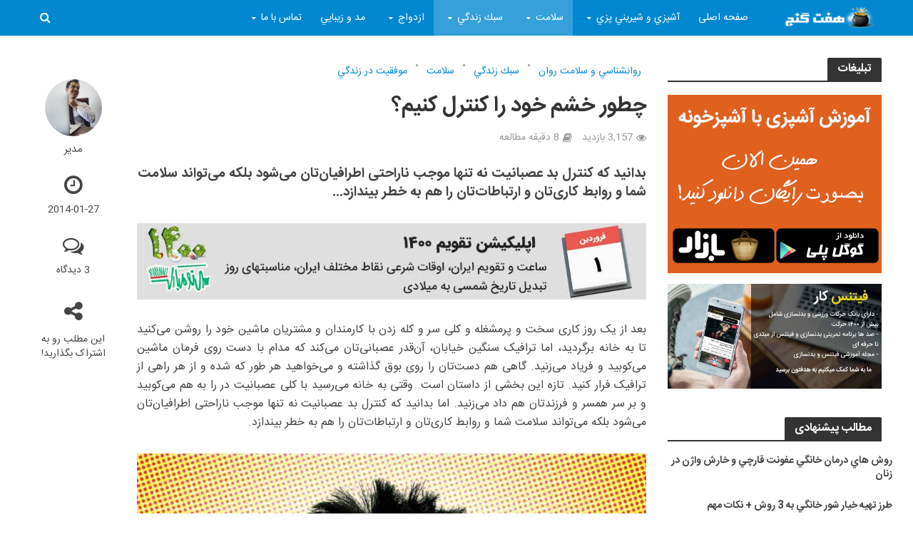

--- FILE ---
content_type: text/html; charset=UTF-8
request_url: https://7ganj.ir/%DA%86%D8%B7%D9%88%D8%B1-%D8%AE%D8%B4%D9%85-%D8%AE%D9%88%D8%AF-%D8%B1%D8%A7-%D9%83%D9%86%D8%AA%D8%B1%D9%84-%D9%83%D9%86%D9%8A%D9%85%D8%9F/
body_size: 35007
content:
<!DOCTYPE html>
<html dir="rtl" lang="fa-IR">
<head>
<meta charset="UTF-8">
<meta name="viewport" content="width=device-width,initial-scale=1.0">
<link rel="pingback" href="https://7ganj.ir/xmlrpc.php">
<!-- <link rel="manifest" href="/manifest.json"> -->
<!-- najva notif -->
<meta name='robots' content='index, follow, max-image-preview:large, max-snippet:-1, max-video-preview:-1' />
<style>img:is([sizes="auto" i], [sizes^="auto," i]) { contain-intrinsic-size: 3000px 1500px }</style>
<!-- This site is optimized with the Yoast SEO plugin v26.6 - https://yoast.com/wordpress/plugins/seo/ -->
<title>چطور خشم خود را كنترل كنيم؟</title>
<meta name="description" content="چطور خشم خود را كنترل كنيم؟" />
<link rel="canonical" href="https://7ganj.ir/چطور-خشم-خود-را-كنترل-كنيم؟/" />
<meta property="og:locale" content="fa_IR" />
<meta property="og:type" content="article" />
<meta property="og:title" content="چطور خشم خود را كنترل كنيم؟" />
<meta property="og:description" content="چطور خشم خود را كنترل كنيم؟" />
<meta property="og:url" content="https://7ganj.ir/چطور-خشم-خود-را-كنترل-كنيم؟/" />
<meta property="og:site_name" content="هفت گنج" />
<meta property="article:publisher" content="https://www.facebook.com/haftganj/" />
<meta property="article:published_time" content="2014-01-27T21:51:19+00:00" />
<meta property="og:image" content="https://7ganj.ir/img/2014/01/IMG19391150.jpg" />
<meta property="og:image:width" content="800" />
<meta property="og:image:height" content="600" />
<meta property="og:image:type" content="image/jpeg" />
<meta name="author" content="مدیر" />
<meta name="twitter:label1" content="نوشته‌شده بدست" />
<meta name="twitter:data1" content="مدیر" />
<script type="application/ld+json" class="yoast-schema-graph">{"@context":"https://schema.org","@graph":[{"@type":"Article","@id":"https://7ganj.ir/%da%86%d8%b7%d9%88%d8%b1-%d8%ae%d8%b4%d9%85-%d8%ae%d9%88%d8%af-%d8%b1%d8%a7-%d9%83%d9%86%d8%aa%d8%b1%d9%84-%d9%83%d9%86%d9%8a%d9%85%d8%9f/#article","isPartOf":{"@id":"https://7ganj.ir/%da%86%d8%b7%d9%88%d8%b1-%d8%ae%d8%b4%d9%85-%d8%ae%d9%88%d8%af-%d8%b1%d8%a7-%d9%83%d9%86%d8%aa%d8%b1%d9%84-%d9%83%d9%86%d9%8a%d9%85%d8%9f/"},"author":{"name":"مدیر","@id":"https://7ganj.ir/#/schema/person/56cb7a16f68a291e0b6d27dc9df87337"},"headline":"چطور خشم خود را كنترل كنيم؟","datePublished":"2014-01-27T21:51:19+00:00","mainEntityOfPage":{"@id":"https://7ganj.ir/%da%86%d8%b7%d9%88%d8%b1-%d8%ae%d8%b4%d9%85-%d8%ae%d9%88%d8%af-%d8%b1%d8%a7-%d9%83%d9%86%d8%aa%d8%b1%d9%84-%d9%83%d9%86%d9%8a%d9%85%d8%9f/"},"wordCount":2,"commentCount":3,"publisher":{"@id":"https://7ganj.ir/#organization"},"image":{"@id":"https://7ganj.ir/%da%86%d8%b7%d9%88%d8%b1-%d8%ae%d8%b4%d9%85-%d8%ae%d9%88%d8%af-%d8%b1%d8%a7-%d9%83%d9%86%d8%aa%d8%b1%d9%84-%d9%83%d9%86%d9%8a%d9%85%d8%9f/#primaryimage"},"thumbnailUrl":"https://7ganj.ir/img/2014/01/IMG19391150.jpg","keywords":["خشم","درمان مشكلات خشم","راههاي كنترل خشم","عصبانيت","كنترل خشم","محركهاي خشم","مديريت خشم"],"articleSection":["روانشناسي و سلامت روان","سبك زندگي","سلامت","موفقيت در زندگي"],"inLanguage":"fa-IR","potentialAction":[{"@type":"CommentAction","name":"Comment","target":["https://7ganj.ir/%da%86%d8%b7%d9%88%d8%b1-%d8%ae%d8%b4%d9%85-%d8%ae%d9%88%d8%af-%d8%b1%d8%a7-%d9%83%d9%86%d8%aa%d8%b1%d9%84-%d9%83%d9%86%d9%8a%d9%85%d8%9f/#respond"]}]},{"@type":"WebPage","@id":"https://7ganj.ir/%da%86%d8%b7%d9%88%d8%b1-%d8%ae%d8%b4%d9%85-%d8%ae%d9%88%d8%af-%d8%b1%d8%a7-%d9%83%d9%86%d8%aa%d8%b1%d9%84-%d9%83%d9%86%d9%8a%d9%85%d8%9f/","url":"https://7ganj.ir/%da%86%d8%b7%d9%88%d8%b1-%d8%ae%d8%b4%d9%85-%d8%ae%d9%88%d8%af-%d8%b1%d8%a7-%d9%83%d9%86%d8%aa%d8%b1%d9%84-%d9%83%d9%86%d9%8a%d9%85%d8%9f/","name":"چطور خشم خود را كنترل كنيم؟","isPartOf":{"@id":"https://7ganj.ir/#website"},"primaryImageOfPage":{"@id":"https://7ganj.ir/%da%86%d8%b7%d9%88%d8%b1-%d8%ae%d8%b4%d9%85-%d8%ae%d9%88%d8%af-%d8%b1%d8%a7-%d9%83%d9%86%d8%aa%d8%b1%d9%84-%d9%83%d9%86%d9%8a%d9%85%d8%9f/#primaryimage"},"image":{"@id":"https://7ganj.ir/%da%86%d8%b7%d9%88%d8%b1-%d8%ae%d8%b4%d9%85-%d8%ae%d9%88%d8%af-%d8%b1%d8%a7-%d9%83%d9%86%d8%aa%d8%b1%d9%84-%d9%83%d9%86%d9%8a%d9%85%d8%9f/#primaryimage"},"thumbnailUrl":"https://7ganj.ir/img/2014/01/IMG19391150.jpg","datePublished":"2014-01-27T21:51:19+00:00","description":"چطور خشم خود را كنترل كنيم؟","breadcrumb":{"@id":"https://7ganj.ir/%da%86%d8%b7%d9%88%d8%b1-%d8%ae%d8%b4%d9%85-%d8%ae%d9%88%d8%af-%d8%b1%d8%a7-%d9%83%d9%86%d8%aa%d8%b1%d9%84-%d9%83%d9%86%d9%8a%d9%85%d8%9f/#breadcrumb"},"inLanguage":"fa-IR","potentialAction":[{"@type":"ReadAction","target":["https://7ganj.ir/%da%86%d8%b7%d9%88%d8%b1-%d8%ae%d8%b4%d9%85-%d8%ae%d9%88%d8%af-%d8%b1%d8%a7-%d9%83%d9%86%d8%aa%d8%b1%d9%84-%d9%83%d9%86%d9%8a%d9%85%d8%9f/"]}]},{"@type":"ImageObject","inLanguage":"fa-IR","@id":"https://7ganj.ir/%da%86%d8%b7%d9%88%d8%b1-%d8%ae%d8%b4%d9%85-%d8%ae%d9%88%d8%af-%d8%b1%d8%a7-%d9%83%d9%86%d8%aa%d8%b1%d9%84-%d9%83%d9%86%d9%8a%d9%85%d8%9f/#primaryimage","url":"https://7ganj.ir/img/2014/01/IMG19391150.jpg","contentUrl":"https://7ganj.ir/img/2014/01/IMG19391150.jpg","width":800,"height":600},{"@type":"BreadcrumbList","@id":"https://7ganj.ir/%da%86%d8%b7%d9%88%d8%b1-%d8%ae%d8%b4%d9%85-%d8%ae%d9%88%d8%af-%d8%b1%d8%a7-%d9%83%d9%86%d8%aa%d8%b1%d9%84-%d9%83%d9%86%d9%8a%d9%85%d8%9f/#breadcrumb","itemListElement":[{"@type":"ListItem","position":1,"name":"خانه","item":"https://7ganj.ir/"},{"@type":"ListItem","position":2,"name":"چطور خشم خود را كنترل كنيم؟"}]},{"@type":"WebSite","@id":"https://7ganj.ir/#website","url":"https://7ganj.ir/","name":"هفت گنج","description":"به روزترين اخبار و مقالات درباره همه چيز","publisher":{"@id":"https://7ganj.ir/#organization"},"potentialAction":[{"@type":"SearchAction","target":{"@type":"EntryPoint","urlTemplate":"https://7ganj.ir/?s={search_term_string}"},"query-input":{"@type":"PropertyValueSpecification","valueRequired":true,"valueName":"search_term_string"}}],"inLanguage":"fa-IR"},{"@type":"Organization","@id":"https://7ganj.ir/#organization","name":"هفت گنج","url":"https://7ganj.ir/","logo":{"@type":"ImageObject","inLanguage":"fa-IR","@id":"https://7ganj.ir/#/schema/logo/image/","url":"https://7ganj.ir/img/2016/02/kurdsofts_net_logo.jpg","contentUrl":"https://7ganj.ir/img/2016/02/kurdsofts_net_logo.jpg","width":300,"height":269,"caption":"هفت گنج"},"image":{"@id":"https://7ganj.ir/#/schema/logo/image/"},"sameAs":["https://www.facebook.com/haftganj/","https://x.com/paymanghkp"]},{"@type":"Person","@id":"https://7ganj.ir/#/schema/person/56cb7a16f68a291e0b6d27dc9df87337","name":"مدیر","image":{"@type":"ImageObject","inLanguage":"fa-IR","@id":"https://7ganj.ir/#/schema/person/image/","url":"https://7ganj.ir/img/2017/09/new_profile-96x96.jpg","contentUrl":"https://7ganj.ir/img/2017/09/new_profile-96x96.jpg","caption":"مدیر"},"url":"https://7ganj.ir/author/peyman/"}]}</script>
<!-- / Yoast SEO plugin. -->
<link rel="alternate" type="application/rss+xml" title="هفت گنج &raquo; خوراک" href="https://7ganj.ir/feed/" />
<link rel="alternate" type="application/rss+xml" title="هفت گنج &raquo; خوراک دیدگاه‌ها" href="https://7ganj.ir/comments/feed/" />
<link rel="alternate" type="application/rss+xml" title="هفت گنج &raquo; چطور خشم خود را كنترل كنيم؟ خوراک دیدگاه‌ها" href="https://7ganj.ir/%da%86%d8%b7%d9%88%d8%b1-%d8%ae%d8%b4%d9%85-%d8%ae%d9%88%d8%af-%d8%b1%d8%a7-%d9%83%d9%86%d8%aa%d8%b1%d9%84-%d9%83%d9%86%d9%8a%d9%85%d8%9f/feed/" />
<script type="text/javascript">
/* <![CDATA[ */
window._wpemojiSettings = {"baseUrl":"https:\/\/s.w.org\/images\/core\/emoji\/16.0.1\/72x72\/","ext":".png","svgUrl":"https:\/\/s.w.org\/images\/core\/emoji\/16.0.1\/svg\/","svgExt":".svg","source":{"concatemoji":"https:\/\/7ganj.ir\/wp-includes\/js\/wp-emoji-release.min.js?ver=6.8.3"}};
/*! This file is auto-generated */
!function(s,n){var o,i,e;function c(e){try{var t={supportTests:e,timestamp:(new Date).valueOf()};sessionStorage.setItem(o,JSON.stringify(t))}catch(e){}}function p(e,t,n){e.clearRect(0,0,e.canvas.width,e.canvas.height),e.fillText(t,0,0);var t=new Uint32Array(e.getImageData(0,0,e.canvas.width,e.canvas.height).data),a=(e.clearRect(0,0,e.canvas.width,e.canvas.height),e.fillText(n,0,0),new Uint32Array(e.getImageData(0,0,e.canvas.width,e.canvas.height).data));return t.every(function(e,t){return e===a[t]})}function u(e,t){e.clearRect(0,0,e.canvas.width,e.canvas.height),e.fillText(t,0,0);for(var n=e.getImageData(16,16,1,1),a=0;a<n.data.length;a++)if(0!==n.data[a])return!1;return!0}function f(e,t,n,a){switch(t){case"flag":return n(e,"\ud83c\udff3\ufe0f\u200d\u26a7\ufe0f","\ud83c\udff3\ufe0f\u200b\u26a7\ufe0f")?!1:!n(e,"\ud83c\udde8\ud83c\uddf6","\ud83c\udde8\u200b\ud83c\uddf6")&&!n(e,"\ud83c\udff4\udb40\udc67\udb40\udc62\udb40\udc65\udb40\udc6e\udb40\udc67\udb40\udc7f","\ud83c\udff4\u200b\udb40\udc67\u200b\udb40\udc62\u200b\udb40\udc65\u200b\udb40\udc6e\u200b\udb40\udc67\u200b\udb40\udc7f");case"emoji":return!a(e,"\ud83e\udedf")}return!1}function g(e,t,n,a){var r="undefined"!=typeof WorkerGlobalScope&&self instanceof WorkerGlobalScope?new OffscreenCanvas(300,150):s.createElement("canvas"),o=r.getContext("2d",{willReadFrequently:!0}),i=(o.textBaseline="top",o.font="600 32px Arial",{});return e.forEach(function(e){i[e]=t(o,e,n,a)}),i}function t(e){var t=s.createElement("script");t.src=e,t.defer=!0,s.head.appendChild(t)}"undefined"!=typeof Promise&&(o="wpEmojiSettingsSupports",i=["flag","emoji"],n.supports={everything:!0,everythingExceptFlag:!0},e=new Promise(function(e){s.addEventListener("DOMContentLoaded",e,{once:!0})}),new Promise(function(t){var n=function(){try{var e=JSON.parse(sessionStorage.getItem(o));if("object"==typeof e&&"number"==typeof e.timestamp&&(new Date).valueOf()<e.timestamp+604800&&"object"==typeof e.supportTests)return e.supportTests}catch(e){}return null}();if(!n){if("undefined"!=typeof Worker&&"undefined"!=typeof OffscreenCanvas&&"undefined"!=typeof URL&&URL.createObjectURL&&"undefined"!=typeof Blob)try{var e="postMessage("+g.toString()+"("+[JSON.stringify(i),f.toString(),p.toString(),u.toString()].join(",")+"));",a=new Blob([e],{type:"text/javascript"}),r=new Worker(URL.createObjectURL(a),{name:"wpTestEmojiSupports"});return void(r.onmessage=function(e){c(n=e.data),r.terminate(),t(n)})}catch(e){}c(n=g(i,f,p,u))}t(n)}).then(function(e){for(var t in e)n.supports[t]=e[t],n.supports.everything=n.supports.everything&&n.supports[t],"flag"!==t&&(n.supports.everythingExceptFlag=n.supports.everythingExceptFlag&&n.supports[t]);n.supports.everythingExceptFlag=n.supports.everythingExceptFlag&&!n.supports.flag,n.DOMReady=!1,n.readyCallback=function(){n.DOMReady=!0}}).then(function(){return e}).then(function(){var e;n.supports.everything||(n.readyCallback(),(e=n.source||{}).concatemoji?t(e.concatemoji):e.wpemoji&&e.twemoji&&(t(e.twemoji),t(e.wpemoji)))}))}((window,document),window._wpemojiSettings);
/* ]]> */
</script>
<style id='wp-emoji-styles-inline-css' type='text/css'>
img.wp-smiley, img.emoji {
display: inline !important;
border: none !important;
box-shadow: none !important;
height: 1em !important;
width: 1em !important;
margin: 0 0.07em !important;
vertical-align: -0.1em !important;
background: none !important;
padding: 0 !important;
}
</style>
<!-- <link rel='stylesheet' id='wp-block-library-rtl-css' href='https://7ganj.ir/wp-includes/css/dist/block-library/style-rtl.min.css?ver=6.8.3' type='text/css' media='all' /> -->
<link rel="stylesheet" type="text/css" href="//7ganj.ir/wp-content/cache/wpfc-minified/m7xjh2fr/a1bv0.css" media="all"/>
<style id='classic-theme-styles-inline-css' type='text/css'>
/*! This file is auto-generated */
.wp-block-button__link{color:#fff;background-color:#32373c;border-radius:9999px;box-shadow:none;text-decoration:none;padding:calc(.667em + 2px) calc(1.333em + 2px);font-size:1.125em}.wp-block-file__button{background:#32373c;color:#fff;text-decoration:none}
</style>
<!-- <link rel='stylesheet' id='mpp_gutenberg-css' href='https://7ganj.ir/wp-content/plugins/metronet-profile-picture/dist/blocks.style.build.css?ver=2.6.3' type='text/css' media='all' /> -->
<link rel="stylesheet" type="text/css" href="//7ganj.ir/wp-content/cache/wpfc-minified/k1mt8owt/a1bv0.css" media="all"/>
<style id='global-styles-inline-css' type='text/css'>
:root{--wp--preset--aspect-ratio--square: 1;--wp--preset--aspect-ratio--4-3: 4/3;--wp--preset--aspect-ratio--3-4: 3/4;--wp--preset--aspect-ratio--3-2: 3/2;--wp--preset--aspect-ratio--2-3: 2/3;--wp--preset--aspect-ratio--16-9: 16/9;--wp--preset--aspect-ratio--9-16: 9/16;--wp--preset--color--black: #000000;--wp--preset--color--cyan-bluish-gray: #abb8c3;--wp--preset--color--white: #ffffff;--wp--preset--color--pale-pink: #f78da7;--wp--preset--color--vivid-red: #cf2e2e;--wp--preset--color--luminous-vivid-orange: #ff6900;--wp--preset--color--luminous-vivid-amber: #fcb900;--wp--preset--color--light-green-cyan: #7bdcb5;--wp--preset--color--vivid-green-cyan: #00d084;--wp--preset--color--pale-cyan-blue: #8ed1fc;--wp--preset--color--vivid-cyan-blue: #0693e3;--wp--preset--color--vivid-purple: #9b51e0;--wp--preset--gradient--vivid-cyan-blue-to-vivid-purple: linear-gradient(135deg,rgba(6,147,227,1) 0%,rgb(155,81,224) 100%);--wp--preset--gradient--light-green-cyan-to-vivid-green-cyan: linear-gradient(135deg,rgb(122,220,180) 0%,rgb(0,208,130) 100%);--wp--preset--gradient--luminous-vivid-amber-to-luminous-vivid-orange: linear-gradient(135deg,rgba(252,185,0,1) 0%,rgba(255,105,0,1) 100%);--wp--preset--gradient--luminous-vivid-orange-to-vivid-red: linear-gradient(135deg,rgba(255,105,0,1) 0%,rgb(207,46,46) 100%);--wp--preset--gradient--very-light-gray-to-cyan-bluish-gray: linear-gradient(135deg,rgb(238,238,238) 0%,rgb(169,184,195) 100%);--wp--preset--gradient--cool-to-warm-spectrum: linear-gradient(135deg,rgb(74,234,220) 0%,rgb(151,120,209) 20%,rgb(207,42,186) 40%,rgb(238,44,130) 60%,rgb(251,105,98) 80%,rgb(254,248,76) 100%);--wp--preset--gradient--blush-light-purple: linear-gradient(135deg,rgb(255,206,236) 0%,rgb(152,150,240) 100%);--wp--preset--gradient--blush-bordeaux: linear-gradient(135deg,rgb(254,205,165) 0%,rgb(254,45,45) 50%,rgb(107,0,62) 100%);--wp--preset--gradient--luminous-dusk: linear-gradient(135deg,rgb(255,203,112) 0%,rgb(199,81,192) 50%,rgb(65,88,208) 100%);--wp--preset--gradient--pale-ocean: linear-gradient(135deg,rgb(255,245,203) 0%,rgb(182,227,212) 50%,rgb(51,167,181) 100%);--wp--preset--gradient--electric-grass: linear-gradient(135deg,rgb(202,248,128) 0%,rgb(113,206,126) 100%);--wp--preset--gradient--midnight: linear-gradient(135deg,rgb(2,3,129) 0%,rgb(40,116,252) 100%);--wp--preset--font-size--small: 13px;--wp--preset--font-size--medium: 20px;--wp--preset--font-size--large: 36px;--wp--preset--font-size--x-large: 42px;--wp--preset--spacing--20: 0.44rem;--wp--preset--spacing--30: 0.67rem;--wp--preset--spacing--40: 1rem;--wp--preset--spacing--50: 1.5rem;--wp--preset--spacing--60: 2.25rem;--wp--preset--spacing--70: 3.38rem;--wp--preset--spacing--80: 5.06rem;--wp--preset--shadow--natural: 6px 6px 9px rgba(0, 0, 0, 0.2);--wp--preset--shadow--deep: 12px 12px 50px rgba(0, 0, 0, 0.4);--wp--preset--shadow--sharp: 6px 6px 0px rgba(0, 0, 0, 0.2);--wp--preset--shadow--outlined: 6px 6px 0px -3px rgba(255, 255, 255, 1), 6px 6px rgba(0, 0, 0, 1);--wp--preset--shadow--crisp: 6px 6px 0px rgba(0, 0, 0, 1);}:where(.is-layout-flex){gap: 0.5em;}:where(.is-layout-grid){gap: 0.5em;}body .is-layout-flex{display: flex;}.is-layout-flex{flex-wrap: wrap;align-items: center;}.is-layout-flex > :is(*, div){margin: 0;}body .is-layout-grid{display: grid;}.is-layout-grid > :is(*, div){margin: 0;}:where(.wp-block-columns.is-layout-flex){gap: 2em;}:where(.wp-block-columns.is-layout-grid){gap: 2em;}:where(.wp-block-post-template.is-layout-flex){gap: 1.25em;}:where(.wp-block-post-template.is-layout-grid){gap: 1.25em;}.has-black-color{color: var(--wp--preset--color--black) !important;}.has-cyan-bluish-gray-color{color: var(--wp--preset--color--cyan-bluish-gray) !important;}.has-white-color{color: var(--wp--preset--color--white) !important;}.has-pale-pink-color{color: var(--wp--preset--color--pale-pink) !important;}.has-vivid-red-color{color: var(--wp--preset--color--vivid-red) !important;}.has-luminous-vivid-orange-color{color: var(--wp--preset--color--luminous-vivid-orange) !important;}.has-luminous-vivid-amber-color{color: var(--wp--preset--color--luminous-vivid-amber) !important;}.has-light-green-cyan-color{color: var(--wp--preset--color--light-green-cyan) !important;}.has-vivid-green-cyan-color{color: var(--wp--preset--color--vivid-green-cyan) !important;}.has-pale-cyan-blue-color{color: var(--wp--preset--color--pale-cyan-blue) !important;}.has-vivid-cyan-blue-color{color: var(--wp--preset--color--vivid-cyan-blue) !important;}.has-vivid-purple-color{color: var(--wp--preset--color--vivid-purple) !important;}.has-black-background-color{background-color: var(--wp--preset--color--black) !important;}.has-cyan-bluish-gray-background-color{background-color: var(--wp--preset--color--cyan-bluish-gray) !important;}.has-white-background-color{background-color: var(--wp--preset--color--white) !important;}.has-pale-pink-background-color{background-color: var(--wp--preset--color--pale-pink) !important;}.has-vivid-red-background-color{background-color: var(--wp--preset--color--vivid-red) !important;}.has-luminous-vivid-orange-background-color{background-color: var(--wp--preset--color--luminous-vivid-orange) !important;}.has-luminous-vivid-amber-background-color{background-color: var(--wp--preset--color--luminous-vivid-amber) !important;}.has-light-green-cyan-background-color{background-color: var(--wp--preset--color--light-green-cyan) !important;}.has-vivid-green-cyan-background-color{background-color: var(--wp--preset--color--vivid-green-cyan) !important;}.has-pale-cyan-blue-background-color{background-color: var(--wp--preset--color--pale-cyan-blue) !important;}.has-vivid-cyan-blue-background-color{background-color: var(--wp--preset--color--vivid-cyan-blue) !important;}.has-vivid-purple-background-color{background-color: var(--wp--preset--color--vivid-purple) !important;}.has-black-border-color{border-color: var(--wp--preset--color--black) !important;}.has-cyan-bluish-gray-border-color{border-color: var(--wp--preset--color--cyan-bluish-gray) !important;}.has-white-border-color{border-color: var(--wp--preset--color--white) !important;}.has-pale-pink-border-color{border-color: var(--wp--preset--color--pale-pink) !important;}.has-vivid-red-border-color{border-color: var(--wp--preset--color--vivid-red) !important;}.has-luminous-vivid-orange-border-color{border-color: var(--wp--preset--color--luminous-vivid-orange) !important;}.has-luminous-vivid-amber-border-color{border-color: var(--wp--preset--color--luminous-vivid-amber) !important;}.has-light-green-cyan-border-color{border-color: var(--wp--preset--color--light-green-cyan) !important;}.has-vivid-green-cyan-border-color{border-color: var(--wp--preset--color--vivid-green-cyan) !important;}.has-pale-cyan-blue-border-color{border-color: var(--wp--preset--color--pale-cyan-blue) !important;}.has-vivid-cyan-blue-border-color{border-color: var(--wp--preset--color--vivid-cyan-blue) !important;}.has-vivid-purple-border-color{border-color: var(--wp--preset--color--vivid-purple) !important;}.has-vivid-cyan-blue-to-vivid-purple-gradient-background{background: var(--wp--preset--gradient--vivid-cyan-blue-to-vivid-purple) !important;}.has-light-green-cyan-to-vivid-green-cyan-gradient-background{background: var(--wp--preset--gradient--light-green-cyan-to-vivid-green-cyan) !important;}.has-luminous-vivid-amber-to-luminous-vivid-orange-gradient-background{background: var(--wp--preset--gradient--luminous-vivid-amber-to-luminous-vivid-orange) !important;}.has-luminous-vivid-orange-to-vivid-red-gradient-background{background: var(--wp--preset--gradient--luminous-vivid-orange-to-vivid-red) !important;}.has-very-light-gray-to-cyan-bluish-gray-gradient-background{background: var(--wp--preset--gradient--very-light-gray-to-cyan-bluish-gray) !important;}.has-cool-to-warm-spectrum-gradient-background{background: var(--wp--preset--gradient--cool-to-warm-spectrum) !important;}.has-blush-light-purple-gradient-background{background: var(--wp--preset--gradient--blush-light-purple) !important;}.has-blush-bordeaux-gradient-background{background: var(--wp--preset--gradient--blush-bordeaux) !important;}.has-luminous-dusk-gradient-background{background: var(--wp--preset--gradient--luminous-dusk) !important;}.has-pale-ocean-gradient-background{background: var(--wp--preset--gradient--pale-ocean) !important;}.has-electric-grass-gradient-background{background: var(--wp--preset--gradient--electric-grass) !important;}.has-midnight-gradient-background{background: var(--wp--preset--gradient--midnight) !important;}.has-small-font-size{font-size: var(--wp--preset--font-size--small) !important;}.has-medium-font-size{font-size: var(--wp--preset--font-size--medium) !important;}.has-large-font-size{font-size: var(--wp--preset--font-size--large) !important;}.has-x-large-font-size{font-size: var(--wp--preset--font-size--x-large) !important;}
:where(.wp-block-post-template.is-layout-flex){gap: 1.25em;}:where(.wp-block-post-template.is-layout-grid){gap: 1.25em;}
:where(.wp-block-columns.is-layout-flex){gap: 2em;}:where(.wp-block-columns.is-layout-grid){gap: 2em;}
:root :where(.wp-block-pullquote){font-size: 1.5em;line-height: 1.6;}
</style>
<!-- <link rel='stylesheet' id='herald-main-css' href='https://7ganj.ir/wp-content/themes/herald/assets/css/min.css?ver=2.1.2' type='text/css' media='all' /> -->
<link rel="stylesheet" type="text/css" href="//7ganj.ir/wp-content/cache/wpfc-minified/e59b5pz0/a1bv0.css" media="all"/>
<style id='herald-main-inline-css' type='text/css'>
h1, .h1, .herald-no-sid .herald-posts .h2{ font-size: 3.0rem; }h2, .h2, .herald-no-sid .herald-posts .h3{ font-size: 2.5rem; }h3, .h3, .herald-no-sid .herald-posts .h4 { font-size: 2.0rem; }h4, .h4, .herald-no-sid .herald-posts .h5 { font-size: 1.9rem; }h5, .h5, .herald-no-sid .herald-posts .h6 { font-size: 1.9rem; }h6, .h6, .herald-no-sid .herald-posts .h7 { font-size: 1.6rem; }.h7 {font-size: 1.4rem;}.herald-entry-content, .herald-sidebar{font-size: 1.6rem;}.entry-content .entry-headline{font-size: 1.9rem;}body{font-size: 1.6rem;}.widget{font-size: 1.5rem;}.herald-menu{font-size: 1.4rem;}.herald-mod-title .herald-mod-h, .herald-sidebar .widget-title{font-size: 1.6rem;}.entry-meta .meta-item, .entry-meta a, .entry-meta span{font-size: 1.4rem;}.entry-meta.meta-small .meta-item, .entry-meta.meta-small a, .entry-meta.meta-small span{font-size: 1.3rem;}.herald-site-header .header-top,.header-top .herald-in-popup,.header-top .herald-menu ul {background: #111111;color: #aaaaaa;}.header-top a {color: #aaaaaa;}.header-top a:hover,.header-top .herald-menu li:hover > a{color: #ffffff;}.header-top .herald-menu-popup:hover > span,.header-top .herald-menu-popup-search span:hover,.header-top .herald-menu-popup-search.herald-search-active{color: #ffffff;}#wp-calendar tbody td a{background: #0288d1;color:#FFF;}.header-top .herald-login #loginform label,.header-top .herald-login p,.header-top a.btn-logout {color: #ffffff;}.header-top .herald-login #loginform input {color: #111111;}.header-top .herald-login .herald-registration-link:after {background: rgba(255,255,255,0.25);}.header-top .herald-login #loginform input[type=submit],.header-top .herald-in-popup .btn-logout {background-color: #ffffff;color: #111111;}.header-top a.btn-logout:hover{color: #111111;}.header-middle{background-color: #0277bd;color: #ffffff;}.header-middle a{color: #ffffff;}.header-middle.herald-header-wraper,.header-middle .col-lg-12{height: 60px;}.header-middle .site-title img{max-height: 60px;}.header-middle .sub-menu{background-color: #ffffff;}.header-middle .sub-menu a,.header-middle .herald-search-submit:hover,.header-middle li.herald-mega-menu .col-lg-3 a:hover,.header-middle li.herald-mega-menu .col-lg-3 a:hover:after{color: #111111;}.header-middle .herald-menu li:hover > a,.header-middle .herald-menu-popup-search:hover > span,.header-middle .herald-cart-icon:hover > a{color: #111111;background-color: #ffffff;}.header-middle .current-menu-parent a,.header-middle .current-menu-ancestor a,.header-middle .current_page_item > a,.header-middle .current-menu-item > a{background-color: rgba(255,255,255,0.2); }.header-middle .sub-menu > li > a,.header-middle .herald-search-submit,.header-middle li.herald-mega-menu .col-lg-3 a{color: rgba(17,17,17,0.7); }.header-middle .sub-menu > li:hover > a{color: #111111; }.header-middle .herald-in-popup{background-color: #ffffff;}.header-middle .herald-menu-popup a{color: #111111;}.header-middle .herald-in-popup{background-color: #ffffff;}.header-middle .herald-search-input{color: #111111;}.header-middle .herald-menu-popup a{color: #111111;}.header-middle .herald-menu-popup > span,.header-middle .herald-search-active > span{color: #ffffff;}.header-middle .herald-menu-popup:hover > span,.header-middle .herald-search-active > span{background-color: #ffffff;color: #111111;}.header-middle .herald-login #loginform label,.header-middle .herald-login #loginform input,.header-middle .herald-login p,.header-middle a.btn-logout,.header-middle .herald-login .herald-registration-link:hover,.header-middle .herald-login .herald-lost-password-link:hover {color: #111111;}.header-middle .herald-login .herald-registration-link:after {background: rgba(17,17,17,0.15);}.header-middle .herald-login a,.header-middle .herald-username a {color: #111111;}.header-middle .herald-login a:hover,.header-middle .herald-login .herald-registration-link,.header-middle .herald-login .herald-lost-password-link {color: #0277bd;}.header-middle .herald-login #loginform input[type=submit],.header-middle .herald-in-popup .btn-logout {background-color: #0277bd;color: #ffffff;}.header-middle a.btn-logout:hover{color: #ffffff;}.header-bottom{background: #0288d1;color: #ffffff;}.header-bottom a,.header-bottom .herald-site-header .herald-search-submit{color: #ffffff;}.header-bottom a:hover{color: #424242;}.header-bottom a:hover,.header-bottom .herald-menu li:hover > a,.header-bottom li.herald-mega-menu .col-lg-3 a:hover:after{color: #424242;}.header-bottom .herald-menu li:hover > a,.header-bottom .herald-menu-popup-search:hover > span,.header-bottom .herald-cart-icon:hover > a {color: #424242;background-color: #ffffff;}.header-bottom .current-menu-parent a,.header-bottom .current-menu-ancestor a,.header-bottom .current_page_item > a,.header-bottom .current-menu-item > a {background-color: rgba(255,255,255,0.2); }.header-bottom .sub-menu{background-color: #ffffff;}.header-bottom .herald-menu li.herald-mega-menu .col-lg-3 a,.header-bottom .sub-menu > li > a,.header-bottom .herald-search-submit{color: rgba(66,66,66,0.7); }.header-bottom .herald-menu li.herald-mega-menu .col-lg-3 a:hover,.header-bottom .sub-menu > li:hover > a{color: #424242; }.header-bottom .sub-menu > li > a,.header-bottom .herald-search-submit{color: rgba(66,66,66,0.7); }.header-bottom .sub-menu > li:hover > a{color: #424242; }.header-bottom .herald-in-popup {background-color: #ffffff;}.header-bottom .herald-menu-popup a {color: #424242;}.header-bottom .herald-in-popup,.header-bottom .herald-search-input {background-color: #ffffff;}.header-bottom .herald-menu-popup a,.header-bottom .herald-search-input{color: #424242;}.header-bottom .herald-menu-popup > span,.header-bottom .herald-search-active > span{color: #ffffff;}.header-bottom .herald-menu-popup:hover > span,.header-bottom .herald-search-active > span{background-color: #ffffff;color: #424242;}.header-bottom .herald-login #loginform label,.header-bottom .herald-login #loginform input,.header-bottom .herald-login p,.header-bottom a.btn-logout,.header-bottom .herald-login .herald-registration-link:hover,.header-bottom .herald-login .herald-lost-password-link:hover {color: #424242;}.header-bottom .herald-login .herald-registration-link:after {background: rgba(66,66,66,0.15);}.header-bottom .herald-login a {color: #424242;}.header-bottom .herald-login a:hover,.header-bottom .herald-login .herald-registration-link,.header-bottom .herald-login .herald-lost-password-link {color: #0288d1;}.header-bottom .herald-login #loginform input[type=submit],.header-bottom .herald-in-popup .btn-logout {background-color: #0288d1;color: #ffffff;}.header-bottom a.btn-logout:hover{color: #ffffff;}.herald-header-sticky{background: #0288d1;color: #ffffff;}.herald-header-sticky a{color: #ffffff;}.herald-header-sticky .herald-menu li:hover > a{color: #444444;background-color: #ffffff;}.herald-header-sticky .sub-menu{background-color: #ffffff;}.herald-header-sticky .sub-menu a{color: #444444;}.herald-header-sticky .sub-menu > li:hover > a{color: #0288d1;}.herald-header-sticky .herald-in-popup,.herald-header-sticky .herald-search-input {background-color: #ffffff;}.herald-header-sticky .herald-menu-popup a{color: #444444;}.herald-header-sticky .herald-menu-popup > span,.herald-header-sticky .herald-search-active > span{color: #ffffff;}.herald-header-sticky .herald-menu-popup:hover > span,.herald-header-sticky .herald-search-active > span{background-color: #ffffff;color: #444444;}.herald-header-sticky .herald-search-input,.herald-header-sticky .herald-search-submit{color: #444444;}.herald-header-sticky .herald-menu li:hover > a,.herald-header-sticky .herald-menu-popup-search:hover > span,.herald-header-sticky .herald-cart-icon:hover a {color: #444444;background-color: #ffffff;}.herald-header-sticky .herald-login #loginform label,.herald-header-sticky .herald-login #loginform input,.herald-header-sticky .herald-login p,.herald-header-sticky a.btn-logout,.herald-header-sticky .herald-login .herald-registration-link:hover,.herald-header-sticky .herald-login .herald-lost-password-link:hover {color: #444444;}.herald-header-sticky .herald-login .herald-registration-link:after {background: rgba(68,68,68,0.15);}.herald-header-sticky .herald-login a {color: #444444;}.herald-header-sticky .herald-login a:hover,.herald-header-sticky .herald-login .herald-registration-link,.herald-header-sticky .herald-login .herald-lost-password-link {color: #0288d1;}.herald-header-sticky .herald-login #loginform input[type=submit],.herald-header-sticky .herald-in-popup .btn-logout {background-color: #0288d1;color: #ffffff;}.herald-header-sticky a.btn-logout:hover{color: #ffffff;}.header-trending{background: #eeeeee;color: #666666;}.header-trending a{color: #666666;}.header-trending a:hover{color: #111111;}body { background-color: #ffffff;color: #444444;font-family: Arial, Helvetica, sans-serif;font-weight: 400;}.herald-site-content{background-color:#ffffff;}h1, h2, h3, h4, h5, h6,.h1, .h2, .h3, .h4, .h5, .h6, .h7{font-family: Arial, Helvetica, sans-serif;font-weight: 700;}.header-middle .herald-menu,.header-bottom .herald-menu,.herald-header-sticky .herald-menu,.herald-mobile-nav{font-family: Arial, Helvetica, sans-serif;font-weight: ;}.herald-menu li.herald-mega-menu .herald-ovrld .meta-category a{font-family: Arial, Helvetica, sans-serif;font-weight: 400;}.herald-entry-content blockquote p{color: #0288d1;}pre {background: rgba(68,68,68,0.06);border: 1px solid rgba(68,68,68,0.2);}thead {background: rgba(68,68,68,0.06);}a,.entry-title a:hover,.herald-menu .sub-menu li .meta-category a{color: #0288d1;}.entry-meta-wrapper .entry-meta span:before,.entry-meta-wrapper .entry-meta a:before,.entry-meta-wrapper .entry-meta .meta-item:before,.entry-meta-wrapper .entry-meta div,li.herald-mega-menu .sub-menu .entry-title a,.entry-meta-wrapper .herald-author-twitter{color: #444444;}.herald-mod-title h1,.herald-mod-title h2,.herald-mod-title h4{color: #ffffff;}.herald-mod-head:after,.herald-mod-title .herald-color,.widget-title:after,.widget-title span{color: #ffffff;background-color: #333333;}.herald-mod-title .herald-color a{color: #ffffff;}.herald-ovrld .meta-category a,.herald-fa-wrapper .meta-category a{background-color: #0288d1;}.meta-tags a,.widget_tag_cloud a,.herald-share-meta:after{background: rgba(51,51,51,0.1);}h1, h2, h3, h4, h5, h6,.entry-title a {color: #333333;}.herald-pagination .page-numbers,.herald-mod-subnav a,.herald-mod-actions a,.herald-slider-controls div,.meta-tags a,.widget.widget_tag_cloud a,.herald-sidebar .mks_autor_link_wrap a,.herald-sidebar .meks-instagram-follow-link a,.mks_themeforest_widget .mks_read_more a,.herald-read-more{color: #444444;}.widget.widget_tag_cloud a:hover,.entry-content .meta-tags a:hover{background-color: #0288d1;color: #FFF;}.herald-pagination .prev.page-numbers,.herald-pagination .next.page-numbers,.herald-pagination .prev.page-numbers:hover,.herald-pagination .next.page-numbers:hover,.herald-pagination .page-numbers.current,.herald-pagination .page-numbers.current:hover,.herald-next a,.herald-pagination .herald-next a:hover,.herald-prev a,.herald-pagination .herald-prev a:hover,.herald-load-more a,.herald-load-more a:hover,.entry-content .herald-search-submit,.herald-mod-desc .herald-search-submit,.wpcf7-submit{background-color:#0288d1;color: #FFF;}.herald-pagination .page-numbers:hover{background-color: rgba(68,68,68,0.1);}.widget a,.recentcomments a,.widget a:hover,.herald-sticky-next a:hover,.herald-sticky-prev a:hover,.herald-mod-subnav a:hover,.herald-mod-actions a:hover,.herald-slider-controls div:hover,.meta-tags a:hover,.widget_tag_cloud a:hover,.mks_autor_link_wrap a:hover,.meks-instagram-follow-link a:hover,.mks_themeforest_widget .mks_read_more a:hover,.herald-read-more:hover,.widget .entry-title a:hover,li.herald-mega-menu .sub-menu .entry-title a:hover,.entry-meta-wrapper .meta-item:hover a,.entry-meta-wrapper .meta-item:hover a:before,.entry-meta-wrapper .herald-share:hover > span,.entry-meta-wrapper .herald-author-name:hover,.entry-meta-wrapper .herald-author-twitter:hover,.entry-meta-wrapper .herald-author-twitter:hover:before{color:#0288d1;}.widget ul li a,.widget .entry-title a,.herald-author-name,.entry-meta-wrapper .meta-item,.entry-meta-wrapper .meta-item span,.entry-meta-wrapper .meta-item a,.herald-mod-actions a{color: #444444;}.widget li:before{background: rgba(68,68,68,0.3);}.widget_categories .count{background: #0288d1;color: #FFF;}input[type="submit"],.spinner > div{background-color: #0288d1;}.herald-mod-actions a:hover,.comment-body .edit-link a,.herald-breadcrumbs a:hover{color:#0288d1;}.herald-header-wraper .herald-soc-nav a:hover,.meta-tags span,li.herald-mega-menu .herald-ovrld .entry-title a,li.herald-mega-menu .herald-ovrld .entry-title a:hover,.herald-ovrld .entry-meta .herald-reviews i:before{color: #FFF;}.entry-meta .meta-item, .entry-meta span, .entry-meta a,.meta-category span,.post-date,.recentcomments,.rss-date,.comment-metadata a,.entry-meta a:hover,.herald-menu li.herald-mega-menu .col-lg-3 a:after,.herald-breadcrumbs,.herald-breadcrumbs a,.entry-meta .herald-reviews i:before{color: #999999;}.herald-lay-a .herald-lay-over{background: #ffffff;}.herald-pagination a:hover,input[type="submit"]:hover,.entry-content .herald-search-submit:hover,.wpcf7-submit:hover,.herald-fa-wrapper .meta-category a:hover,.herald-ovrld .meta-category a:hover,.herald-mod-desc .herald-search-submit:hover,.herald-single-sticky .herald-share li a:hover{cursor: pointer;text-decoration: none;background-image: -moz-linear-gradient(left,rgba(0,0,0,0.1) 0%,rgba(0,0,0,0.1) 100%);background-image: -webkit-gradient(linear,left top,right top,color-stop(0%,rgba(0,0,0,0.1)),color-stop(100%,rgba(0,0,0,0.1)));background-image: -webkit-linear-gradient(left,rgba(0,0,0,0.1) 0%,rgba(0,0,0,0.1) 100%);background-image: -o-linear-gradient(left,rgba(0,0,0,0.1) 0%,rgba(0,0,0,0.1) 100%);background-image: -ms-linear-gradient(left,rgba(0,0,0,0.1) 0%,rgba(0,0,0,0.1) 100%);background-image: linear-gradient(to right,rgba(0,0,0,0.1) 0%,rgba(0,0,0,0.1) 100%);}.herald-sticky-next a,.herald-sticky-prev a{color: #444444;}.herald-sticky-prev a:before,.herald-sticky-next a:before,.herald-comment-action,.meta-tags span,.herald-entry-content .herald-link-pages a{background: #444444;}.herald-sticky-prev a:hover:before,.herald-sticky-next a:hover:before,.herald-comment-action:hover,div.mejs-controls .mejs-time-rail .mejs-time-current,.herald-entry-content .herald-link-pages a:hover{background: #0288d1;} .herald-site-footer{background: #222222;color: #dddddd;}.herald-site-footer .widget-title span{color: #dddddd;background: transparent;}.herald-site-footer .widget-title:before{background:#dddddd;}.herald-site-footer .widget-title:after,.herald-site-footer .widget_tag_cloud a{background: rgba(221,221,221,0.1);}.herald-site-footer .widget li:before{background: rgba(221,221,221,0.3);}.herald-site-footer a,.herald-site-footer .widget a:hover,.herald-site-footer .widget .meta-category a,.herald-site-footer .herald-slider-controls .owl-prev:hover,.herald-site-footer .herald-slider-controls .owl-next:hover,.herald-site-footer .herald-slider-controls .herald-mod-actions:hover{color: #0288d1;}.herald-site-footer .widget a,.herald-site-footer .mks_author_widget h3{color: #dddddd;}.herald-site-footer .entry-meta .meta-item, .herald-site-footer .entry-meta span, .herald-site-footer .entry-meta a, .herald-site-footer .meta-category span, .herald-site-footer .post-date, .herald-site-footer .recentcomments, .herald-site-footer .rss-date, .herald-site-footer .comment-metadata a{color: #aaaaaa;}.herald-site-footer .mks_author_widget .mks_autor_link_wrap a, .herald-site-footer.mks_read_more a, .herald-site-footer .herald-read-more,.herald-site-footer .herald-slider-controls .owl-prev, .herald-site-footer .herald-slider-controls .owl-next, .herald-site-footer .herald-mod-wrap .herald-mod-actions a{border-color: rgba(221,221,221,0.2);}.herald-site-footer .mks_author_widget .mks_autor_link_wrap a:hover, .herald-site-footer.mks_read_more a:hover, .herald-site-footer .herald-read-more:hover,.herald-site-footer .herald-slider-controls .owl-prev:hover, .herald-site-footer .herald-slider-controls .owl-next:hover, .herald-site-footer .herald-mod-wrap .herald-mod-actions a:hover{border-color: rgba(2,136,209,0.5);}.herald-site-footer .widget_search .herald-search-input{color: #222222;}.herald-site-footer .widget_tag_cloud a:hover{background:#0288d1;color:#FFF;}.footer-bottom a{color:#dddddd;}.footer-bottom a:hover,.footer-bottom .herald-copyright a{color:#0288d1;}.footer-bottom .herald-menu li:hover > a{color: #0288d1;}.footer-bottom .sub-menu{background-color: rgba(0,0,0,0.5);} .herald-pagination{border-top: 1px solid rgba(51,51,51,0.1);}.entry-content a:hover,.comment-respond a:hover,.comment-reply-link:hover{border-bottom: 2px solid #0288d1;}.footer-bottom .herald-copyright a:hover{border-bottom: 2px solid #0288d1;}.herald-slider-controls .owl-prev,.herald-slider-controls .owl-next,.herald-mod-wrap .herald-mod-actions a{border: 1px solid rgba(68,68,68,0.2);}.herald-slider-controls .owl-prev:hover,.herald-slider-controls .owl-next:hover,.herald-mod-wrap .herald-mod-actions a:hover,.herald-author .herald-socials-actions .herald-mod-actions a:hover {border-color: rgba(2,136,209,0.5);}.herald-pagination,.herald-link-pages,#wp-calendar thead th,#wp-calendar tbody td,#wp-calendar tbody td:last-child{border-color: rgba(68,68,68,0.1);}.herald-lay-h:after,.herald-site-content .herald-related .herald-lay-h:after,.herald-lay-e:after,.herald-site-content .herald-related .herald-lay-e:after,.herald-lay-j:after,.herald-site-content .herald-related .herald-lay-j:after,.herald-lay-l:after,.herald-site-content .herald-related .herald-lay-l:after {background-color: rgba(68,68,68,0.1);}input[type="text"], input[type="email"], input[type="url"], input[type="tel"], input[type="number"], input[type="date"], input[type="password"], select, textarea,.herald-single-sticky,td,th,table,.mks_author_widget .mks_autor_link_wrap a,.widget .meks-instagram-follow-link a,.mks_read_more a,.herald-read-more{border-color: rgba(68,68,68,0.2);}.entry-content .herald-search-input,.herald-fake-button,input[type="text"]:focus, input[type="email"]:focus, input[type="url"]:focus, input[type="tel"]:focus, input[type="number"]:focus, input[type="date"]:focus, input[type="password"]:focus, textarea:focus{border-color: rgba(68,68,68,0.3);}.mks_author_widget .mks_autor_link_wrap a:hover,.widget .meks-instagram-follow-link a:hover,.mks_read_more a:hover,.herald-read-more:hover{border-color: rgba(2,136,209,0.5);}.comment-form,.herald-gray-area,.entry-content .herald-search-form,.herald-mod-desc .herald-search-form{background-color: rgba(68,68,68,0.06);border: 1px solid rgba(68,68,68,0.15);}.herald-boxed .herald-breadcrumbs{background-color: rgba(68,68,68,0.06);}.herald-breadcrumbs{border-color: rgba(68,68,68,0.15);}.single .herald-entry-content .herald-ad,.archive .herald-posts .herald-ad{border-top: 1px solid rgba(68,68,68,0.15);}.archive .herald-posts .herald-ad{border-bottom: 1px solid rgba(68,68,68,0.15);}li.comment .comment-body:after{background-color: rgba(68,68,68,0.06);}.herald-pf-invert .entry-title a:hover .herald-format-icon{background: #0288d1;}.herald-responsive-header,.herald-mobile-nav,.herald-responsive-header .herald-menu-popup-search .fa{color: #ffffff;background: #0288d1;}.herald-responsive-header a{color: #ffffff;}.herald-mobile-nav li a{color: #ffffff;}.herald-mobile-nav li a,.herald-mobile-nav .herald-mega-menu.herald-mega-menu-classic>.sub-menu>li>a{border-bottom: 1px solid rgba(255,255,255,0.15);}.herald-mobile-nav{border-right: 1px solid rgba(255,255,255,0.15);}.herald-mobile-nav li a:hover{color: #fff;background-color: #424242;}.herald-menu-toggler{color: #ffffff;border-color: rgba(255,255,255,0.15);}.herald-goto-top{color: #ffffff;background-color: #333333;}.herald-goto-top:hover{background-color: #0288d1;}.herald-responsive-header .herald-menu-popup > span,.herald-responsive-header .herald-search-active > span{color: #ffffff;}.herald-responsive-header .herald-menu-popup-search .herald-in-popup{background: #ffffff;}.herald-responsive-header .herald-search-input,.herald-responsive-header .herald-menu-popup-search .herald-search-submit{color: #444444;}.site-title a{text-transform: none;}.site-description{text-transform: none;}.main-navigation{text-transform: none;}.entry-title{text-transform: none;}.meta-category a{text-transform: none;}.herald-mod-title{text-transform: none;}.herald-sidebar .widget-title{text-transform: none;}.herald-site-footer .widget-title{text-transform: none;}.fa-post-thumbnail:before, .herald-ovrld .herald-post-thumbnail span:before, .herald-ovrld .herald-post-thumbnail a:before { opacity: 0.5; }.herald-fa-item:hover .fa-post-thumbnail:before, .herald-ovrld:hover .herald-post-thumbnail a:before, .herald-ovrld:hover .herald-post-thumbnail span:before{ opacity: 0.8; }@media only screen and (min-width: 1024px) {.herald-site-header .header-top,.header-middle,.header-bottom,.herald-header-sticky,.header-trending{ display:block !important;}.herald-responsive-header,.herald-mobile-nav{display:none !important;}.herald-site-content {margin-top: 0 !important;}.herald-mega-menu .sub-menu {display: block;}.header-mobile-ad {display: none;}}
</style>
<!-- <link rel='stylesheet' id='herald-rtl-css' href='https://7ganj.ir/wp-content/themes/herald/assets/css/rtl.css?ver=2.1.2' type='text/css' media='all' /> -->
<link rel="stylesheet" type="text/css" href="//7ganj.ir/wp-content/cache/wpfc-minified/lm30fnpg/a1bv0.css" media="all"/>
<script src='//7ganj.ir/wp-content/cache/wpfc-minified/dhw3oy0d/a1bv0.js' type="text/javascript"></script>
<!-- <script type="text/javascript" src="https://7ganj.ir/wp-includes/js/jquery/jquery.min.js?ver=3.7.1" id="jquery-core-js"></script> -->
<!-- <script type="text/javascript" src="https://7ganj.ir/wp-includes/js/jquery/jquery-migrate.min.js?ver=3.4.1" id="jquery-migrate-js"></script> -->
<link rel="https://api.w.org/" href="https://7ganj.ir/wp-json/" /><link rel="alternate" title="JSON" type="application/json" href="https://7ganj.ir/wp-json/wp/v2/posts/1366" /><link rel="EditURI" type="application/rsd+xml" title="RSD" href="https://7ganj.ir/xmlrpc.php?rsd" />
<meta name="generator" content="WordPress 6.8.3" />
<link rel='shortlink' href='https://7ganj.ir/?p=1366' />
<link rel="alternate" title="oEmbed (JSON)" type="application/json+oembed" href="https://7ganj.ir/wp-json/oembed/1.0/embed?url=https%3A%2F%2F7ganj.ir%2F%25da%2586%25d8%25b7%25d9%2588%25d8%25b1-%25d8%25ae%25d8%25b4%25d9%2585-%25d8%25ae%25d9%2588%25d8%25af-%25d8%25b1%25d8%25a7-%25d9%2583%25d9%2586%25d8%25aa%25d8%25b1%25d9%2584-%25d9%2583%25d9%2586%25d9%258a%25d9%2585%25d8%259f%2F" />
<link rel="alternate" title="oEmbed (XML)" type="text/xml+oembed" href="https://7ganj.ir/wp-json/oembed/1.0/embed?url=https%3A%2F%2F7ganj.ir%2F%25da%2586%25d8%25b7%25d9%2588%25d8%25b1-%25d8%25ae%25d8%25b4%25d9%2585-%25d8%25ae%25d9%2588%25d8%25af-%25d8%25b1%25d8%25a7-%25d9%2583%25d9%2586%25d8%25aa%25d8%25b1%25d9%2584-%25d9%2583%25d9%2586%25d9%258a%25d9%2585%25d8%259f%2F&#038;format=xml" />
<style type="text/css">.recentcomments a{display:inline !important;padding:0 !important;margin:0 !important;}</style><link rel="icon" href="https://7ganj.ir/img/2016/08/cropped-logo_7ganj_new-1x-48x48.png" sizes="32x32" />
<link rel="icon" href="https://7ganj.ir/img/2016/08/cropped-logo_7ganj_new-1x-215x215.png" sizes="192x192" />
<link rel="apple-touch-icon" href="https://7ganj.ir/img/2016/08/cropped-logo_7ganj_new-1x-215x215.png" />
<meta name="msapplication-TileImage" content="https://7ganj.ir/img/2016/08/cropped-logo_7ganj_new-1x-300x300.png" />
<style type="text/css">.comment-author-link { margin:3px !important; } .comment-metadata{ margin-top:5px; margin-bottom:8px; position:relative; right: 10px; } .meta-category{ margin-top:2px; margin-bottom:2px; } .meta-category a{ margin:7px; } body,p,span,.meta-item,.herald-rtime,a,ul li,h1, h2, h3, h4, h5, h6, .h1, .h2, .h3, .h4, .h5, .h6 {font-family: IRANSans;}</style><!-- Global site tag (gtag.js) - Google Analytics -->
<script async src="https://www.googletagmanager.com/gtag/js?id=UA-53637643-2"></script>
<script>
window.dataLayer = window.dataLayer || [];
function gtag(){dataLayer.push(arguments);}
gtag('js', new Date());
gtag('config', 'UA-53637643-2');
</script></head>
<body class="rtl wp-singular post-template-default single single-post postid-1366 single-format-standard wp-theme-herald chrome">
<header id="header" class="herald-site-header">
<div class="header-bottom herald-header-wraper hidden-sm hidden-xs">
<div class="container">
<div class="row">
<div class="col-lg-12 hel-el">
<div class="hel-l">
<div class="herald-menu-popup-search">
<span class="fa fa-search"></span>
<div class="herald-in-popup">
<form class="herald-search-form" action="https://7ganj.ir/" method="get">
<input name="s" class="herald-search-input" type="text" value="" placeholder="برای جستجو اینجا کلیک کنید.." /><button type="submit" class="herald-search-submit"></button>
</form>	</div>
</div>											</div>
<div class="hel-r">
<div class="site-branding mini">
<span class="site-title h1"><a href="https://7ganj.ir/" rel="home"><img class="herald-logo-mini" src="https://7ganj.ir/img/2016/08/haftganj_logo_mini.png" alt="هفت گنج" ></a></span>
</div>													<nav class="main-navigation herald-menu">	
<ul id="menu-%d9%87%d8%af%d8%b1" class="menu"><li id="menu-item-40696" class="menu-item menu-item-type-custom menu-item-object-custom menu-item-home menu-item-40696"><a href="https://7ganj.ir">صفحه اصلی</a><li id="menu-item-40692" class="menu-item menu-item-type-taxonomy menu-item-object-category menu-item-has-children menu-item-40692"><a href="https://7ganj.ir/category/%d8%b3%d8%a8%d9%83-%d8%b2%d9%86%d8%af%da%af%d9%8a/%d8%a2%d8%b4%d9%be%d8%b2%d9%8a-%d9%88-%d8%b4%d9%8a%d8%b1%d9%8a%d9%86%d9%8a-%d9%be%d8%b2%d9%8a/">آشپزي و شيريني پزي</a>
<ul class="sub-menu">
<li id="menu-item-56312" class="menu-item menu-item-type-taxonomy menu-item-object-category menu-item-has-children menu-item-56312"><a href="https://7ganj.ir/category/%d8%b3%d8%a8%d9%83-%d8%b2%d9%86%d8%af%da%af%d9%8a/%d8%a2%d8%b4%d9%be%d8%b2%d9%8a-%d9%88-%d8%b4%d9%8a%d8%b1%d9%8a%d9%86%d9%8a-%d9%be%d8%b2%d9%8a/%d9%be%db%8c%d8%b4-%d8%ba%d8%b0%d8%a7/">پیش غذا</a>
<ul class="sub-menu">
<li id="menu-item-44084" class="menu-item menu-item-type-taxonomy menu-item-object-category menu-item-44084"><a href="https://7ganj.ir/category/%d8%b3%d8%a8%d9%83-%d8%b2%d9%86%d8%af%da%af%d9%8a/%d8%af%d8%b3%d8%b1/">دسر</a>		<li id="menu-item-56321" class="menu-item menu-item-type-taxonomy menu-item-object-category menu-item-56321"><a href="https://7ganj.ir/category/%d8%b3%d8%a8%d9%83-%d8%b2%d9%86%d8%af%da%af%d9%8a/%d8%a2%d8%b4%d9%be%d8%b2%d9%8a-%d9%88-%d8%b4%d9%8a%d8%b1%d9%8a%d9%86%d9%8a-%d9%be%d8%b2%d9%8a/%d8%b3%d9%88%d9%be/">سوپ</a>		<li id="menu-item-56318" class="menu-item menu-item-type-taxonomy menu-item-object-category menu-item-56318"><a href="https://7ganj.ir/category/%d8%b3%d8%a8%d9%83-%d8%b2%d9%86%d8%af%da%af%d9%8a/%d8%a2%d8%b4%d9%be%d8%b2%d9%8a-%d9%88-%d8%b4%d9%8a%d8%b1%d9%8a%d9%86%d9%8a-%d9%be%d8%b2%d9%8a/%d8%b3%d8%a7%d9%84%d8%a7%d8%af-%d9%87%d8%a7/">سالاد ها</a>	</ul>
<li id="menu-item-56315" class="menu-item menu-item-type-taxonomy menu-item-object-category menu-item-56315"><a href="https://7ganj.ir/category/%d8%b3%d8%a8%d9%83-%d8%b2%d9%86%d8%af%da%af%d9%8a/%d8%a2%d8%b4%d9%be%d8%b2%d9%8a-%d9%88-%d8%b4%d9%8a%d8%b1%d9%8a%d9%86%d9%8a-%d9%be%d8%b2%d9%8a/%d8%ae%d9%88%d8%b1%d8%b4%d8%aa-%d9%87%d8%a7/">خورشت ها</a>	<li id="menu-item-56316" class="menu-item menu-item-type-taxonomy menu-item-object-category menu-item-56316"><a href="https://7ganj.ir/category/%d8%b3%d8%a8%d9%83-%d8%b2%d9%86%d8%af%da%af%d9%8a/%d8%a2%d8%b4%d9%be%d8%b2%d9%8a-%d9%88-%d8%b4%d9%8a%d8%b1%d9%8a%d9%86%d9%8a-%d9%be%d8%b2%d9%8a/%d8%af%d9%84%d9%85%d9%87-%d9%87%d8%a7/">دلمه ها</a>	<li id="menu-item-56307" class="menu-item menu-item-type-taxonomy menu-item-object-category menu-item-56307"><a href="https://7ganj.ir/category/%d8%b3%d8%a8%d9%83-%d8%b2%d9%86%d8%af%da%af%d9%8a/%d8%a2%d8%b4%d9%be%d8%b2%d9%8a-%d9%88-%d8%b4%d9%8a%d8%b1%d9%8a%d9%86%d9%8a-%d9%be%d8%b2%d9%8a/%d8%a7%d9%86%d9%88%d8%a7%d8%b9-%d9%85%d8%b1%d8%a8%d8%a7/">انواع مربا</a>	<li id="menu-item-56317" class="menu-item menu-item-type-taxonomy menu-item-object-category menu-item-56317"><a href="https://7ganj.ir/category/%d8%b3%d8%a8%d9%83-%d8%b2%d9%86%d8%af%da%af%d9%8a/%d8%a2%d8%b4%d9%be%d8%b2%d9%8a-%d9%88-%d8%b4%d9%8a%d8%b1%d9%8a%d9%86%d9%8a-%d9%be%d8%b2%d9%8a/%d8%af%d9%85%d9%86%d9%88%d8%b4-%d8%8c-%da%86%d8%a7%db%8c-%d9%88-%d9%86%d9%88%d8%b4%db%8c%d8%af%d9%86%db%8c/">دمنوش ،  چای و نوشیدنی</a>	<li id="menu-item-56322" class="menu-item menu-item-type-taxonomy menu-item-object-category menu-item-56322"><a href="https://7ganj.ir/category/%d8%b3%d8%a8%d9%83-%d8%b2%d9%86%d8%af%da%af%d9%8a/%d8%a2%d8%b4%d9%be%d8%b2%d9%8a-%d9%88-%d8%b4%d9%8a%d8%b1%d9%8a%d9%86%d9%8a-%d9%be%d8%b2%d9%8a/%d8%b4%d9%88%d8%b1-%d9%88-%d8%aa%d8%b1%d8%b4%db%8c-%d9%87%d8%a7/">شور و ترشی ها</a>	<li id="menu-item-56323" class="menu-item menu-item-type-taxonomy menu-item-object-category menu-item-56323"><a href="https://7ganj.ir/category/%d8%b3%d8%a8%d9%83-%d8%b2%d9%86%d8%af%da%af%d9%8a/%d8%a2%d8%b4%d9%be%d8%b2%d9%8a-%d9%88-%d8%b4%d9%8a%d8%b1%d9%8a%d9%86%d9%8a-%d9%be%d8%b2%d9%8a/%d8%b4%db%8c%d8%b1%db%8c%d9%86%db%8c-%d9%88-%da%a9%db%8c%da%a9-%d9%87%d8%a7/">شیرینی  و کیک ها</a>	<li id="menu-item-56330" class="menu-item menu-item-type-taxonomy menu-item-object-category menu-item-56330"><a href="https://7ganj.ir/category/%d8%b3%d8%a8%d9%83-%d8%b2%d9%86%d8%af%da%af%d9%8a/%d8%a2%d8%b4%d9%be%d8%b2%d9%8a-%d9%88-%d8%b4%d9%8a%d8%b1%d9%8a%d9%86%d9%8a-%d9%be%d8%b2%d9%8a/%d8%ba%d8%b0%d8%a7%db%8c-%da%af%db%8c%d8%a7%d9%87%db%8c/">غذای گیاهی</a>	<li id="menu-item-56320" class="menu-item menu-item-type-taxonomy menu-item-object-category menu-item-56320"><a href="https://7ganj.ir/category/%d8%b3%d8%a8%d9%83-%d8%b2%d9%86%d8%af%da%af%d9%8a/%d8%a2%d8%b4%d9%be%d8%b2%d9%8a-%d9%88-%d8%b4%d9%8a%d8%b1%d9%8a%d9%86%d9%8a-%d9%be%d8%b2%d9%8a/%d8%b3%d8%b3-%d9%88-%d8%b1%d8%a8/">سس و رب</a>	<li id="menu-item-56325" class="menu-item menu-item-type-taxonomy menu-item-object-category menu-item-56325"><a href="https://7ganj.ir/category/%d8%b3%d8%a8%d9%83-%d8%b2%d9%86%d8%af%da%af%d9%8a/%d8%a2%d8%b4%d9%be%d8%b2%d9%8a-%d9%88-%d8%b4%d9%8a%d8%b1%d9%8a%d9%86%d9%8a-%d9%be%d8%b2%d9%8a/%d8%ba%d8%b0%d8%a7-%d9%87%d8%a7%db%8c-%d8%af%d8%b1%db%8c%d8%a7%db%8c%db%8c/">غذا های دریایی</a>	<li id="menu-item-56326" class="menu-item menu-item-type-taxonomy menu-item-object-category menu-item-56326"><a href="https://7ganj.ir/category/%d8%b3%d8%a8%d9%83-%d8%b2%d9%86%d8%af%da%af%d9%8a/%d8%a2%d8%b4%d9%be%d8%b2%d9%8a-%d9%88-%d8%b4%d9%8a%d8%b1%d9%8a%d9%86%d9%8a-%d9%be%d8%b2%d9%8a/%d8%ba%d8%b0%d8%a7-%d9%87%d8%a7%db%8c-%d9%81%d8%b1%d9%86%da%af%db%8c/">غذا های فرنگی</a>	<li id="menu-item-56328" class="menu-item menu-item-type-taxonomy menu-item-object-category menu-item-56328"><a href="https://7ganj.ir/category/%d8%b3%d8%a8%d9%83-%d8%b2%d9%86%d8%af%da%af%d9%8a/%d8%a2%d8%b4%d9%be%d8%b2%d9%8a-%d9%88-%d8%b4%d9%8a%d8%b1%d9%8a%d9%86%d9%8a-%d9%be%d8%b2%d9%8a/%d8%ba%d8%b0%d8%a7%db%8c-%d8%b1%da%98%db%8c%d9%85%db%8c/">غذای رژیمی</a>	<li id="menu-item-56331" class="menu-item menu-item-type-taxonomy menu-item-object-category menu-item-56331"><a href="https://7ganj.ir/category/%d8%b3%d8%a8%d9%83-%d8%b2%d9%86%d8%af%da%af%d9%8a/%d8%a2%d8%b4%d9%be%d8%b2%d9%8a-%d9%88-%d8%b4%d9%8a%d8%b1%d9%8a%d9%86%d9%8a-%d9%be%d8%b2%d9%8a/%d8%ba%d8%b0%d8%a7%db%8c-%d9%85%d8%ad%d9%84%db%8c/">غذای محلی</a>	<li id="menu-item-56332" class="menu-item menu-item-type-taxonomy menu-item-object-category menu-item-56332"><a href="https://7ganj.ir/category/%d8%b3%d8%a8%d9%83-%d8%b2%d9%86%d8%af%da%af%d9%8a/%d8%a2%d8%b4%d9%be%d8%b2%d9%8a-%d9%88-%d8%b4%d9%8a%d8%b1%d9%8a%d9%86%d9%8a-%d9%be%d8%b2%d9%8a/%d8%ba%d8%b0%d8%a7%db%8c-%d9%85%d9%84%d9%84/">غذای ملل</a>	<li id="menu-item-56338" class="menu-item menu-item-type-taxonomy menu-item-object-category menu-item-56338"><a href="https://7ganj.ir/category/%d8%b3%d8%a8%d9%83-%d8%b2%d9%86%d8%af%da%af%d9%8a/%d8%a2%d8%b4%d9%be%d8%b2%d9%8a-%d9%88-%d8%b4%d9%8a%d8%b1%d9%8a%d9%86%d9%8a-%d9%be%d8%b2%d9%8a/%d9%86%d8%a7%d9%86-%d9%88-%d8%ae%d9%85%db%8c%d8%b1/">نان و خمیر</a></ul>
<li id="menu-item-40690" class="menu-item menu-item-type-taxonomy menu-item-object-category current-post-ancestor current-menu-parent current-post-parent menu-item-has-children menu-item-40690"><a href="https://7ganj.ir/category/%d8%b3%d9%84%d8%a7%d9%85%d8%aa-2/">سلامت</a>
<ul class="sub-menu">
<li id="menu-item-44088" class="menu-item menu-item-type-taxonomy menu-item-object-category menu-item-44088"><a href="https://7ganj.ir/category/%d8%b3%d9%84%d8%a7%d9%85%d8%aa-2/%d8%ae%d9%88%d8%a7%d8%b5-%d9%85%d9%88%d8%a7%d8%af-%d8%ba%d8%b0%d8%a7%d9%8a%d9%8a/">خواص مواد غذايي</a>	<li id="menu-item-41135" class="menu-item menu-item-type-taxonomy menu-item-object-category menu-item-41135"><a href="https://7ganj.ir/category/%d8%b3%d9%84%d8%a7%d9%85%d8%aa-2/%d8%a8%d8%a7%d8%b1%d8%af%d8%a7%d8%b1%d9%8a-%d9%88-%d8%b2%d8%a7%d9%8a%d9%85%d8%a7%d9%86/">بارداري و زايمان</a>	<li id="menu-item-41136" class="menu-item menu-item-type-taxonomy menu-item-object-category menu-item-41136"><a href="https://7ganj.ir/category/%d8%b3%d9%84%d8%a7%d9%85%d8%aa-2/%d8%aa%d8%ba%d8%b0%d9%8a%d9%87-%d8%b3%d8%a7%d9%84%d9%85/">تغذيه سالم</a>	<li id="menu-item-41137" class="menu-item menu-item-type-taxonomy menu-item-object-category menu-item-41137"><a href="https://7ganj.ir/category/%d8%b3%d9%84%d8%a7%d9%85%d8%aa-2/%d8%aa%d9%86%d8%a7%d8%b3%d8%a8-%d8%a7%d9%86%d8%af%d8%a7%d9%85/">تناسب اندام</a>	<li id="menu-item-44076" class="menu-item menu-item-type-taxonomy menu-item-object-category menu-item-44076"><a href="https://7ganj.ir/category/%d8%b3%d9%84%d8%a7%d9%85%d8%aa-2/%d8%b3%d9%84%d8%a7%d9%85%d8%aa-%d8%ac%d9%86%d8%b3%d9%8a-%d9%88-%d8%b2%d9%86%d8%a7%d8%b4%d9%88%d9%8a%d9%8a/">جنسي و زناشويي</a>	<li id="menu-item-44075" class="menu-item menu-item-type-taxonomy menu-item-object-category menu-item-44075"><a href="https://7ganj.ir/category/%d8%b3%d9%84%d8%a7%d9%85%d8%aa-2/%d8%b3%d9%84%d8%a7%d9%85%d8%aa-%d8%ac%d8%b3%d9%85%d9%8a/">سلامت جسمي</a>	<li id="menu-item-44074" class="menu-item menu-item-type-taxonomy menu-item-object-category menu-item-44074"><a href="https://7ganj.ir/category/%d8%b3%d9%84%d8%a7%d9%85%d8%aa-2/%d8%b3%d9%84%d8%a7%d9%85%d8%aa-%d9%be%d9%88%d8%b3%d8%aa%d8%8c-%d9%85%d9%88-%d9%88-%d9%86%d8%a7%d8%ae%d9%86/">پوست، مو و ناخن</a>	<li id="menu-item-44073" class="menu-item menu-item-type-taxonomy menu-item-object-category current-post-ancestor current-menu-parent current-post-parent menu-item-44073"><a href="https://7ganj.ir/category/%d8%b3%d9%84%d8%a7%d9%85%d8%aa-2/%d8%b1%d9%88%d8%a7%d9%86%d8%b4%d9%86%d8%a7%d8%b3%d9%8a-%d9%88-%d8%b3%d9%84%d8%a7%d9%85%d8%aa-%d8%b1%d9%88%d8%a7%d9%86/">سلامت روان</a>	<li id="menu-item-44089" class="menu-item menu-item-type-taxonomy menu-item-object-category menu-item-44089"><a href="https://7ganj.ir/category/%d8%b3%d9%84%d8%a7%d9%85%d8%aa-2/%d8%af%d8%a7%d8%b1%d9%88%d9%87%d8%a7%d9%8a-%da%af%d9%8a%d8%a7%d9%87%d9%8a-%d9%88-%d8%b7%d8%a8-%d8%b3%d9%86%d8%aa%d9%8a/">طب سنتي</a>	<li id="menu-item-44077" class="menu-item menu-item-type-taxonomy menu-item-object-category menu-item-44077"><a href="https://7ganj.ir/category/%d8%a7%d8%ae%d8%a8%d8%a7%d8%b1-%d8%af%d8%a7%d8%ba/%d8%a7%d8%ae%d8%a8%d8%a7%d8%b1-%d9%be%d8%b2%d8%b4%d9%83%d9%8a/">پزشكي و بهداشتي</a></ul>
<li id="menu-item-44081" class="menu-item menu-item-type-taxonomy menu-item-object-category current-post-ancestor current-menu-parent current-post-parent menu-item-has-children menu-item-44081"><a href="https://7ganj.ir/category/%d8%b3%d8%a8%d9%83-%d8%b2%d9%86%d8%af%da%af%d9%8a/">سبك زندگي</a>
<ul class="sub-menu">
<li id="menu-item-44508" class="menu-item menu-item-type-taxonomy menu-item-object-category menu-item-44508"><a href="https://7ganj.ir/category/%d9%85%d8%b7%d8%a7%d9%84%d8%a8-%d8%a7%d8%ae%d8%aa%d8%b5%d8%a7%d8%b5%d9%8a/">مطالب اختصاصي</a>	<li id="menu-item-44082" class="menu-item menu-item-type-taxonomy menu-item-object-category menu-item-44082"><a href="https://7ganj.ir/category/%d8%b3%d8%a8%d9%83-%d8%b2%d9%86%d8%af%da%af%d9%8a/%d8%a7%d8%b3%d8%b1%d8%a7%d8%b1-%d8%ae%d8%a7%d9%86%d9%87-%d8%af%d8%a7%d8%b1%d9%8a/">اسرار خانه داري</a>	<li id="menu-item-44083" class="menu-item menu-item-type-taxonomy menu-item-object-category menu-item-44083"><a href="https://7ganj.ir/category/%d8%b3%d8%a8%d9%83-%d8%b2%d9%86%d8%af%da%af%d9%8a/%d8%a7%d9%86%d8%b1%da%98%db%8c-%d9%85%d8%ab%d8%a8%d8%aa/">انرژی مثبت</a>	<li id="menu-item-44090" class="menu-item menu-item-type-taxonomy menu-item-object-category current-post-ancestor current-menu-parent current-post-parent menu-item-44090"><a href="https://7ganj.ir/category/%d8%b3%d8%a8%d9%83-%d8%b2%d9%86%d8%af%da%af%d9%8a/%d9%85%d9%88%d9%81%d9%82%d9%8a%d8%aa-%d8%af%d8%b1-%d8%b2%d9%86%d8%af%da%af%d9%8a/">موفقيت در زندگي</a></ul>
<li id="menu-item-44078" class="menu-item menu-item-type-taxonomy menu-item-object-category menu-item-has-children menu-item-44078"><a href="https://7ganj.ir/category/%d8%a7%d8%b2%d8%af%d9%88%d8%a7%d8%ac/">ازدواج</a>
<ul class="sub-menu">
<li id="menu-item-44079" class="menu-item menu-item-type-taxonomy menu-item-object-category menu-item-44079"><a href="https://7ganj.ir/category/%d8%a7%d8%b2%d8%af%d9%88%d8%a7%d8%ac/%d8%af%d8%a7%d9%86%d8%b3%d8%aa%d9%86%db%8c-%d9%87%d8%a7%db%8c-%d8%a8%d8%b9%d8%af-%d8%a7%d8%b2-%d8%a7%d8%b2%d8%af%d9%88%d8%a7%d8%ac/">بعد از ازدواج</a>	<li id="menu-item-44080" class="menu-item menu-item-type-taxonomy menu-item-object-category menu-item-44080"><a href="https://7ganj.ir/category/%d8%a7%d8%b2%d8%af%d9%88%d8%a7%d8%ac/%d8%af%d8%a7%d9%86%d8%b3%d8%aa%d9%86%db%8c-%d9%87%d8%a7%db%8c-%d9%82%d8%a8%d9%84-%d8%a7%d8%b2-%d8%a7%d8%b2%d8%af%d9%88%d8%a7%d8%ac/">قبل از ازدواج</a></ul>
<li id="menu-item-40694" class="menu-item menu-item-type-taxonomy menu-item-object-category menu-item-40694"><a href="https://7ganj.ir/category/%d9%85%d8%af-%d9%88-%d8%b2%d9%8a%d8%a8%d8%a7%d9%8a%d9%8a-3/">مد و زيبايي</a><li id="menu-item-40688" class="menu-item menu-item-type-post_type menu-item-object-page current-post-parent menu-item-has-children menu-item-40688"><a href="https://7ganj.ir/%d8%a7%d8%b1%d8%aa%d8%a8%d8%a7%d8%b7-%d8%a8%d8%a7-%d9%85%d8%a7/">تماس با ما</a>
<ul class="sub-menu">
<li id="menu-item-40689" class="menu-item menu-item-type-post_type menu-item-object-page menu-item-40689"><a href="https://7ganj.ir/%d8%aa%d8%a8%d9%84%db%8c%d8%ba%d8%a7%d8%aa-%d8%a7%db%8c%d9%86%d8%aa%d8%b1%d9%86%d8%aa%db%8c-%d8%af%d8%b1%d8%b3%d8%a7%db%8c%d8%aa-%d9%87%d9%81%d8%aa-%da%af%d9%86%d8%ac-%db%8c%da%a9%db%8c-%d8%a7%d8%b2/">تبلیغات و ریپورتاژ آگهی</a></ul>
</ul>	</nav>											</div>
</div>
</div>
</div>
</div>					
<!-- 	Yektanet	 -->
</header>
<div id="sticky-header" class="herald-header-sticky herald-header-wraper herald-slide hidden-xs hidden-sm">
<div class="container">
<div class="row">
<div class="col-lg-12 hel-el">
<div class="hel-l herald-go-hor">
<div class="herald-menu-popup-search">
<span class="fa fa-search"></span>
<div class="herald-in-popup">
<form class="herald-search-form" action="https://7ganj.ir/" method="get">
<input name="s" class="herald-search-input" type="text" value="" placeholder="برای جستجو اینجا کلیک کنید.." /><button type="submit" class="herald-search-submit"></button>
</form>	</div>
</div>											</div>
<div class="hel-r herald-go-hor">
<div class="site-branding mini">
<span class="site-title h1"><a href="https://7ganj.ir/" rel="home"><img class="herald-logo-mini" src="https://7ganj.ir/img/2016/08/haftganj_logo_mini.png" alt="هفت گنج" ></a></span>
</div>													<nav class="main-navigation herald-menu">	
<ul id="menu-%d9%87%d8%af%d8%b1-1" class="menu"><li class="menu-item menu-item-type-custom menu-item-object-custom menu-item-home menu-item-40696"><a href="https://7ganj.ir">صفحه اصلی</a><li class="menu-item menu-item-type-taxonomy menu-item-object-category menu-item-has-children menu-item-40692"><a href="https://7ganj.ir/category/%d8%b3%d8%a8%d9%83-%d8%b2%d9%86%d8%af%da%af%d9%8a/%d8%a2%d8%b4%d9%be%d8%b2%d9%8a-%d9%88-%d8%b4%d9%8a%d8%b1%d9%8a%d9%86%d9%8a-%d9%be%d8%b2%d9%8a/">آشپزي و شيريني پزي</a>
<ul class="sub-menu">
<li class="menu-item menu-item-type-taxonomy menu-item-object-category menu-item-has-children menu-item-56312"><a href="https://7ganj.ir/category/%d8%b3%d8%a8%d9%83-%d8%b2%d9%86%d8%af%da%af%d9%8a/%d8%a2%d8%b4%d9%be%d8%b2%d9%8a-%d9%88-%d8%b4%d9%8a%d8%b1%d9%8a%d9%86%d9%8a-%d9%be%d8%b2%d9%8a/%d9%be%db%8c%d8%b4-%d8%ba%d8%b0%d8%a7/">پیش غذا</a>
<ul class="sub-menu">
<li class="menu-item menu-item-type-taxonomy menu-item-object-category menu-item-44084"><a href="https://7ganj.ir/category/%d8%b3%d8%a8%d9%83-%d8%b2%d9%86%d8%af%da%af%d9%8a/%d8%af%d8%b3%d8%b1/">دسر</a>		<li class="menu-item menu-item-type-taxonomy menu-item-object-category menu-item-56321"><a href="https://7ganj.ir/category/%d8%b3%d8%a8%d9%83-%d8%b2%d9%86%d8%af%da%af%d9%8a/%d8%a2%d8%b4%d9%be%d8%b2%d9%8a-%d9%88-%d8%b4%d9%8a%d8%b1%d9%8a%d9%86%d9%8a-%d9%be%d8%b2%d9%8a/%d8%b3%d9%88%d9%be/">سوپ</a>		<li class="menu-item menu-item-type-taxonomy menu-item-object-category menu-item-56318"><a href="https://7ganj.ir/category/%d8%b3%d8%a8%d9%83-%d8%b2%d9%86%d8%af%da%af%d9%8a/%d8%a2%d8%b4%d9%be%d8%b2%d9%8a-%d9%88-%d8%b4%d9%8a%d8%b1%d9%8a%d9%86%d9%8a-%d9%be%d8%b2%d9%8a/%d8%b3%d8%a7%d9%84%d8%a7%d8%af-%d9%87%d8%a7/">سالاد ها</a>	</ul>
<li class="menu-item menu-item-type-taxonomy menu-item-object-category menu-item-56315"><a href="https://7ganj.ir/category/%d8%b3%d8%a8%d9%83-%d8%b2%d9%86%d8%af%da%af%d9%8a/%d8%a2%d8%b4%d9%be%d8%b2%d9%8a-%d9%88-%d8%b4%d9%8a%d8%b1%d9%8a%d9%86%d9%8a-%d9%be%d8%b2%d9%8a/%d8%ae%d9%88%d8%b1%d8%b4%d8%aa-%d9%87%d8%a7/">خورشت ها</a>	<li class="menu-item menu-item-type-taxonomy menu-item-object-category menu-item-56316"><a href="https://7ganj.ir/category/%d8%b3%d8%a8%d9%83-%d8%b2%d9%86%d8%af%da%af%d9%8a/%d8%a2%d8%b4%d9%be%d8%b2%d9%8a-%d9%88-%d8%b4%d9%8a%d8%b1%d9%8a%d9%86%d9%8a-%d9%be%d8%b2%d9%8a/%d8%af%d9%84%d9%85%d9%87-%d9%87%d8%a7/">دلمه ها</a>	<li class="menu-item menu-item-type-taxonomy menu-item-object-category menu-item-56307"><a href="https://7ganj.ir/category/%d8%b3%d8%a8%d9%83-%d8%b2%d9%86%d8%af%da%af%d9%8a/%d8%a2%d8%b4%d9%be%d8%b2%d9%8a-%d9%88-%d8%b4%d9%8a%d8%b1%d9%8a%d9%86%d9%8a-%d9%be%d8%b2%d9%8a/%d8%a7%d9%86%d9%88%d8%a7%d8%b9-%d9%85%d8%b1%d8%a8%d8%a7/">انواع مربا</a>	<li class="menu-item menu-item-type-taxonomy menu-item-object-category menu-item-56317"><a href="https://7ganj.ir/category/%d8%b3%d8%a8%d9%83-%d8%b2%d9%86%d8%af%da%af%d9%8a/%d8%a2%d8%b4%d9%be%d8%b2%d9%8a-%d9%88-%d8%b4%d9%8a%d8%b1%d9%8a%d9%86%d9%8a-%d9%be%d8%b2%d9%8a/%d8%af%d9%85%d9%86%d9%88%d8%b4-%d8%8c-%da%86%d8%a7%db%8c-%d9%88-%d9%86%d9%88%d8%b4%db%8c%d8%af%d9%86%db%8c/">دمنوش ،  چای و نوشیدنی</a>	<li class="menu-item menu-item-type-taxonomy menu-item-object-category menu-item-56322"><a href="https://7ganj.ir/category/%d8%b3%d8%a8%d9%83-%d8%b2%d9%86%d8%af%da%af%d9%8a/%d8%a2%d8%b4%d9%be%d8%b2%d9%8a-%d9%88-%d8%b4%d9%8a%d8%b1%d9%8a%d9%86%d9%8a-%d9%be%d8%b2%d9%8a/%d8%b4%d9%88%d8%b1-%d9%88-%d8%aa%d8%b1%d8%b4%db%8c-%d9%87%d8%a7/">شور و ترشی ها</a>	<li class="menu-item menu-item-type-taxonomy menu-item-object-category menu-item-56323"><a href="https://7ganj.ir/category/%d8%b3%d8%a8%d9%83-%d8%b2%d9%86%d8%af%da%af%d9%8a/%d8%a2%d8%b4%d9%be%d8%b2%d9%8a-%d9%88-%d8%b4%d9%8a%d8%b1%d9%8a%d9%86%d9%8a-%d9%be%d8%b2%d9%8a/%d8%b4%db%8c%d8%b1%db%8c%d9%86%db%8c-%d9%88-%da%a9%db%8c%da%a9-%d9%87%d8%a7/">شیرینی  و کیک ها</a>	<li class="menu-item menu-item-type-taxonomy menu-item-object-category menu-item-56330"><a href="https://7ganj.ir/category/%d8%b3%d8%a8%d9%83-%d8%b2%d9%86%d8%af%da%af%d9%8a/%d8%a2%d8%b4%d9%be%d8%b2%d9%8a-%d9%88-%d8%b4%d9%8a%d8%b1%d9%8a%d9%86%d9%8a-%d9%be%d8%b2%d9%8a/%d8%ba%d8%b0%d8%a7%db%8c-%da%af%db%8c%d8%a7%d9%87%db%8c/">غذای گیاهی</a>	<li class="menu-item menu-item-type-taxonomy menu-item-object-category menu-item-56320"><a href="https://7ganj.ir/category/%d8%b3%d8%a8%d9%83-%d8%b2%d9%86%d8%af%da%af%d9%8a/%d8%a2%d8%b4%d9%be%d8%b2%d9%8a-%d9%88-%d8%b4%d9%8a%d8%b1%d9%8a%d9%86%d9%8a-%d9%be%d8%b2%d9%8a/%d8%b3%d8%b3-%d9%88-%d8%b1%d8%a8/">سس و رب</a>	<li class="menu-item menu-item-type-taxonomy menu-item-object-category menu-item-56325"><a href="https://7ganj.ir/category/%d8%b3%d8%a8%d9%83-%d8%b2%d9%86%d8%af%da%af%d9%8a/%d8%a2%d8%b4%d9%be%d8%b2%d9%8a-%d9%88-%d8%b4%d9%8a%d8%b1%d9%8a%d9%86%d9%8a-%d9%be%d8%b2%d9%8a/%d8%ba%d8%b0%d8%a7-%d9%87%d8%a7%db%8c-%d8%af%d8%b1%db%8c%d8%a7%db%8c%db%8c/">غذا های دریایی</a>	<li class="menu-item menu-item-type-taxonomy menu-item-object-category menu-item-56326"><a href="https://7ganj.ir/category/%d8%b3%d8%a8%d9%83-%d8%b2%d9%86%d8%af%da%af%d9%8a/%d8%a2%d8%b4%d9%be%d8%b2%d9%8a-%d9%88-%d8%b4%d9%8a%d8%b1%d9%8a%d9%86%d9%8a-%d9%be%d8%b2%d9%8a/%d8%ba%d8%b0%d8%a7-%d9%87%d8%a7%db%8c-%d9%81%d8%b1%d9%86%da%af%db%8c/">غذا های فرنگی</a>	<li class="menu-item menu-item-type-taxonomy menu-item-object-category menu-item-56328"><a href="https://7ganj.ir/category/%d8%b3%d8%a8%d9%83-%d8%b2%d9%86%d8%af%da%af%d9%8a/%d8%a2%d8%b4%d9%be%d8%b2%d9%8a-%d9%88-%d8%b4%d9%8a%d8%b1%d9%8a%d9%86%d9%8a-%d9%be%d8%b2%d9%8a/%d8%ba%d8%b0%d8%a7%db%8c-%d8%b1%da%98%db%8c%d9%85%db%8c/">غذای رژیمی</a>	<li class="menu-item menu-item-type-taxonomy menu-item-object-category menu-item-56331"><a href="https://7ganj.ir/category/%d8%b3%d8%a8%d9%83-%d8%b2%d9%86%d8%af%da%af%d9%8a/%d8%a2%d8%b4%d9%be%d8%b2%d9%8a-%d9%88-%d8%b4%d9%8a%d8%b1%d9%8a%d9%86%d9%8a-%d9%be%d8%b2%d9%8a/%d8%ba%d8%b0%d8%a7%db%8c-%d9%85%d8%ad%d9%84%db%8c/">غذای محلی</a>	<li class="menu-item menu-item-type-taxonomy menu-item-object-category menu-item-56332"><a href="https://7ganj.ir/category/%d8%b3%d8%a8%d9%83-%d8%b2%d9%86%d8%af%da%af%d9%8a/%d8%a2%d8%b4%d9%be%d8%b2%d9%8a-%d9%88-%d8%b4%d9%8a%d8%b1%d9%8a%d9%86%d9%8a-%d9%be%d8%b2%d9%8a/%d8%ba%d8%b0%d8%a7%db%8c-%d9%85%d9%84%d9%84/">غذای ملل</a>	<li class="menu-item menu-item-type-taxonomy menu-item-object-category menu-item-56338"><a href="https://7ganj.ir/category/%d8%b3%d8%a8%d9%83-%d8%b2%d9%86%d8%af%da%af%d9%8a/%d8%a2%d8%b4%d9%be%d8%b2%d9%8a-%d9%88-%d8%b4%d9%8a%d8%b1%d9%8a%d9%86%d9%8a-%d9%be%d8%b2%d9%8a/%d9%86%d8%a7%d9%86-%d9%88-%d8%ae%d9%85%db%8c%d8%b1/">نان و خمیر</a></ul>
<li class="menu-item menu-item-type-taxonomy menu-item-object-category current-post-ancestor current-menu-parent current-post-parent menu-item-has-children menu-item-40690"><a href="https://7ganj.ir/category/%d8%b3%d9%84%d8%a7%d9%85%d8%aa-2/">سلامت</a>
<ul class="sub-menu">
<li class="menu-item menu-item-type-taxonomy menu-item-object-category menu-item-44088"><a href="https://7ganj.ir/category/%d8%b3%d9%84%d8%a7%d9%85%d8%aa-2/%d8%ae%d9%88%d8%a7%d8%b5-%d9%85%d9%88%d8%a7%d8%af-%d8%ba%d8%b0%d8%a7%d9%8a%d9%8a/">خواص مواد غذايي</a>	<li class="menu-item menu-item-type-taxonomy menu-item-object-category menu-item-41135"><a href="https://7ganj.ir/category/%d8%b3%d9%84%d8%a7%d9%85%d8%aa-2/%d8%a8%d8%a7%d8%b1%d8%af%d8%a7%d8%b1%d9%8a-%d9%88-%d8%b2%d8%a7%d9%8a%d9%85%d8%a7%d9%86/">بارداري و زايمان</a>	<li class="menu-item menu-item-type-taxonomy menu-item-object-category menu-item-41136"><a href="https://7ganj.ir/category/%d8%b3%d9%84%d8%a7%d9%85%d8%aa-2/%d8%aa%d8%ba%d8%b0%d9%8a%d9%87-%d8%b3%d8%a7%d9%84%d9%85/">تغذيه سالم</a>	<li class="menu-item menu-item-type-taxonomy menu-item-object-category menu-item-41137"><a href="https://7ganj.ir/category/%d8%b3%d9%84%d8%a7%d9%85%d8%aa-2/%d8%aa%d9%86%d8%a7%d8%b3%d8%a8-%d8%a7%d9%86%d8%af%d8%a7%d9%85/">تناسب اندام</a>	<li class="menu-item menu-item-type-taxonomy menu-item-object-category menu-item-44076"><a href="https://7ganj.ir/category/%d8%b3%d9%84%d8%a7%d9%85%d8%aa-2/%d8%b3%d9%84%d8%a7%d9%85%d8%aa-%d8%ac%d9%86%d8%b3%d9%8a-%d9%88-%d8%b2%d9%86%d8%a7%d8%b4%d9%88%d9%8a%d9%8a/">جنسي و زناشويي</a>	<li class="menu-item menu-item-type-taxonomy menu-item-object-category menu-item-44075"><a href="https://7ganj.ir/category/%d8%b3%d9%84%d8%a7%d9%85%d8%aa-2/%d8%b3%d9%84%d8%a7%d9%85%d8%aa-%d8%ac%d8%b3%d9%85%d9%8a/">سلامت جسمي</a>	<li class="menu-item menu-item-type-taxonomy menu-item-object-category menu-item-44074"><a href="https://7ganj.ir/category/%d8%b3%d9%84%d8%a7%d9%85%d8%aa-2/%d8%b3%d9%84%d8%a7%d9%85%d8%aa-%d9%be%d9%88%d8%b3%d8%aa%d8%8c-%d9%85%d9%88-%d9%88-%d9%86%d8%a7%d8%ae%d9%86/">پوست، مو و ناخن</a>	<li class="menu-item menu-item-type-taxonomy menu-item-object-category current-post-ancestor current-menu-parent current-post-parent menu-item-44073"><a href="https://7ganj.ir/category/%d8%b3%d9%84%d8%a7%d9%85%d8%aa-2/%d8%b1%d9%88%d8%a7%d9%86%d8%b4%d9%86%d8%a7%d8%b3%d9%8a-%d9%88-%d8%b3%d9%84%d8%a7%d9%85%d8%aa-%d8%b1%d9%88%d8%a7%d9%86/">سلامت روان</a>	<li class="menu-item menu-item-type-taxonomy menu-item-object-category menu-item-44089"><a href="https://7ganj.ir/category/%d8%b3%d9%84%d8%a7%d9%85%d8%aa-2/%d8%af%d8%a7%d8%b1%d9%88%d9%87%d8%a7%d9%8a-%da%af%d9%8a%d8%a7%d9%87%d9%8a-%d9%88-%d8%b7%d8%a8-%d8%b3%d9%86%d8%aa%d9%8a/">طب سنتي</a>	<li class="menu-item menu-item-type-taxonomy menu-item-object-category menu-item-44077"><a href="https://7ganj.ir/category/%d8%a7%d8%ae%d8%a8%d8%a7%d8%b1-%d8%af%d8%a7%d8%ba/%d8%a7%d8%ae%d8%a8%d8%a7%d8%b1-%d9%be%d8%b2%d8%b4%d9%83%d9%8a/">پزشكي و بهداشتي</a></ul>
<li class="menu-item menu-item-type-taxonomy menu-item-object-category current-post-ancestor current-menu-parent current-post-parent menu-item-has-children menu-item-44081"><a href="https://7ganj.ir/category/%d8%b3%d8%a8%d9%83-%d8%b2%d9%86%d8%af%da%af%d9%8a/">سبك زندگي</a>
<ul class="sub-menu">
<li class="menu-item menu-item-type-taxonomy menu-item-object-category menu-item-44508"><a href="https://7ganj.ir/category/%d9%85%d8%b7%d8%a7%d9%84%d8%a8-%d8%a7%d8%ae%d8%aa%d8%b5%d8%a7%d8%b5%d9%8a/">مطالب اختصاصي</a>	<li class="menu-item menu-item-type-taxonomy menu-item-object-category menu-item-44082"><a href="https://7ganj.ir/category/%d8%b3%d8%a8%d9%83-%d8%b2%d9%86%d8%af%da%af%d9%8a/%d8%a7%d8%b3%d8%b1%d8%a7%d8%b1-%d8%ae%d8%a7%d9%86%d9%87-%d8%af%d8%a7%d8%b1%d9%8a/">اسرار خانه داري</a>	<li class="menu-item menu-item-type-taxonomy menu-item-object-category menu-item-44083"><a href="https://7ganj.ir/category/%d8%b3%d8%a8%d9%83-%d8%b2%d9%86%d8%af%da%af%d9%8a/%d8%a7%d9%86%d8%b1%da%98%db%8c-%d9%85%d8%ab%d8%a8%d8%aa/">انرژی مثبت</a>	<li class="menu-item menu-item-type-taxonomy menu-item-object-category current-post-ancestor current-menu-parent current-post-parent menu-item-44090"><a href="https://7ganj.ir/category/%d8%b3%d8%a8%d9%83-%d8%b2%d9%86%d8%af%da%af%d9%8a/%d9%85%d9%88%d9%81%d9%82%d9%8a%d8%aa-%d8%af%d8%b1-%d8%b2%d9%86%d8%af%da%af%d9%8a/">موفقيت در زندگي</a></ul>
<li class="menu-item menu-item-type-taxonomy menu-item-object-category menu-item-has-children menu-item-44078"><a href="https://7ganj.ir/category/%d8%a7%d8%b2%d8%af%d9%88%d8%a7%d8%ac/">ازدواج</a>
<ul class="sub-menu">
<li class="menu-item menu-item-type-taxonomy menu-item-object-category menu-item-44079"><a href="https://7ganj.ir/category/%d8%a7%d8%b2%d8%af%d9%88%d8%a7%d8%ac/%d8%af%d8%a7%d9%86%d8%b3%d8%aa%d9%86%db%8c-%d9%87%d8%a7%db%8c-%d8%a8%d8%b9%d8%af-%d8%a7%d8%b2-%d8%a7%d8%b2%d8%af%d9%88%d8%a7%d8%ac/">بعد از ازدواج</a>	<li class="menu-item menu-item-type-taxonomy menu-item-object-category menu-item-44080"><a href="https://7ganj.ir/category/%d8%a7%d8%b2%d8%af%d9%88%d8%a7%d8%ac/%d8%af%d8%a7%d9%86%d8%b3%d8%aa%d9%86%db%8c-%d9%87%d8%a7%db%8c-%d9%82%d8%a8%d9%84-%d8%a7%d8%b2-%d8%a7%d8%b2%d8%af%d9%88%d8%a7%d8%ac/">قبل از ازدواج</a></ul>
<li class="menu-item menu-item-type-taxonomy menu-item-object-category menu-item-40694"><a href="https://7ganj.ir/category/%d9%85%d8%af-%d9%88-%d8%b2%d9%8a%d8%a8%d8%a7%d9%8a%d9%8a-3/">مد و زيبايي</a><li class="menu-item menu-item-type-post_type menu-item-object-page current-post-parent menu-item-has-children menu-item-40688"><a href="https://7ganj.ir/%d8%a7%d8%b1%d8%aa%d8%a8%d8%a7%d8%b7-%d8%a8%d8%a7-%d9%85%d8%a7/">تماس با ما</a>
<ul class="sub-menu">
<li class="menu-item menu-item-type-post_type menu-item-object-page menu-item-40689"><a href="https://7ganj.ir/%d8%aa%d8%a8%d9%84%db%8c%d8%ba%d8%a7%d8%aa-%d8%a7%db%8c%d9%86%d8%aa%d8%b1%d9%86%d8%aa%db%8c-%d8%af%d8%b1%d8%b3%d8%a7%db%8c%d8%aa-%d9%87%d9%81%d8%aa-%da%af%d9%86%d8%ac-%db%8c%da%a9%db%8c-%d8%a7%d8%b2/">تبلیغات و ریپورتاژ آگهی</a></ul>
</ul>	</nav>											</div>
</div>
</div>
</div>
</div>	
<div id="herald-responsive-header" class="herald-responsive-header herald-slide hidden-lg hidden-md">
<div class="container">
<div class="herald-nav-toggle"><i class="fa fa-bars"></i></div>
<div class="site-branding mini">
<span class="site-title h1"><a href="https://7ganj.ir/" rel="home"><img class="herald-logo-mini" src="https://7ganj.ir/img/2016/08/haftganj_logo_mini.png" alt="هفت گنج" ></a></span>
</div>		<div class="herald-menu-popup-search">
<span class="fa fa-search"></span>
<div class="herald-in-popup">
<form class="herald-search-form" action="https://7ganj.ir/" method="get">
<input name="s" class="herald-search-input" type="text" value="" placeholder="برای جستجو اینجا کلیک کنید.." /><button type="submit" class="herald-search-submit"></button>
</form>	</div>
</div>	</div>
</div>
<div class="herald-mobile-nav herald-slide hidden-lg hidden-md">
<ul id="menu-%d9%87%d8%af%d8%b1-2" class="herald-mob-nav"><li class="menu-item menu-item-type-custom menu-item-object-custom menu-item-home menu-item-40696"><a href="https://7ganj.ir">صفحه اصلی</a><li class="menu-item menu-item-type-taxonomy menu-item-object-category menu-item-has-children menu-item-40692"><a href="https://7ganj.ir/category/%d8%b3%d8%a8%d9%83-%d8%b2%d9%86%d8%af%da%af%d9%8a/%d8%a2%d8%b4%d9%be%d8%b2%d9%8a-%d9%88-%d8%b4%d9%8a%d8%b1%d9%8a%d9%86%d9%8a-%d9%be%d8%b2%d9%8a/">آشپزي و شيريني پزي</a>
<ul class="sub-menu">
<li class="menu-item menu-item-type-taxonomy menu-item-object-category menu-item-has-children menu-item-56312"><a href="https://7ganj.ir/category/%d8%b3%d8%a8%d9%83-%d8%b2%d9%86%d8%af%da%af%d9%8a/%d8%a2%d8%b4%d9%be%d8%b2%d9%8a-%d9%88-%d8%b4%d9%8a%d8%b1%d9%8a%d9%86%d9%8a-%d9%be%d8%b2%d9%8a/%d9%be%db%8c%d8%b4-%d8%ba%d8%b0%d8%a7/">پیش غذا</a>
<ul class="sub-menu">
<li class="menu-item menu-item-type-taxonomy menu-item-object-category menu-item-44084"><a href="https://7ganj.ir/category/%d8%b3%d8%a8%d9%83-%d8%b2%d9%86%d8%af%da%af%d9%8a/%d8%af%d8%b3%d8%b1/">دسر</a>		<li class="menu-item menu-item-type-taxonomy menu-item-object-category menu-item-56321"><a href="https://7ganj.ir/category/%d8%b3%d8%a8%d9%83-%d8%b2%d9%86%d8%af%da%af%d9%8a/%d8%a2%d8%b4%d9%be%d8%b2%d9%8a-%d9%88-%d8%b4%d9%8a%d8%b1%d9%8a%d9%86%d9%8a-%d9%be%d8%b2%d9%8a/%d8%b3%d9%88%d9%be/">سوپ</a>		<li class="menu-item menu-item-type-taxonomy menu-item-object-category menu-item-56318"><a href="https://7ganj.ir/category/%d8%b3%d8%a8%d9%83-%d8%b2%d9%86%d8%af%da%af%d9%8a/%d8%a2%d8%b4%d9%be%d8%b2%d9%8a-%d9%88-%d8%b4%d9%8a%d8%b1%d9%8a%d9%86%d9%8a-%d9%be%d8%b2%d9%8a/%d8%b3%d8%a7%d9%84%d8%a7%d8%af-%d9%87%d8%a7/">سالاد ها</a>	</ul>
<li class="menu-item menu-item-type-taxonomy menu-item-object-category menu-item-56315"><a href="https://7ganj.ir/category/%d8%b3%d8%a8%d9%83-%d8%b2%d9%86%d8%af%da%af%d9%8a/%d8%a2%d8%b4%d9%be%d8%b2%d9%8a-%d9%88-%d8%b4%d9%8a%d8%b1%d9%8a%d9%86%d9%8a-%d9%be%d8%b2%d9%8a/%d8%ae%d9%88%d8%b1%d8%b4%d8%aa-%d9%87%d8%a7/">خورشت ها</a>	<li class="menu-item menu-item-type-taxonomy menu-item-object-category menu-item-56316"><a href="https://7ganj.ir/category/%d8%b3%d8%a8%d9%83-%d8%b2%d9%86%d8%af%da%af%d9%8a/%d8%a2%d8%b4%d9%be%d8%b2%d9%8a-%d9%88-%d8%b4%d9%8a%d8%b1%d9%8a%d9%86%d9%8a-%d9%be%d8%b2%d9%8a/%d8%af%d9%84%d9%85%d9%87-%d9%87%d8%a7/">دلمه ها</a>	<li class="menu-item menu-item-type-taxonomy menu-item-object-category menu-item-56307"><a href="https://7ganj.ir/category/%d8%b3%d8%a8%d9%83-%d8%b2%d9%86%d8%af%da%af%d9%8a/%d8%a2%d8%b4%d9%be%d8%b2%d9%8a-%d9%88-%d8%b4%d9%8a%d8%b1%d9%8a%d9%86%d9%8a-%d9%be%d8%b2%d9%8a/%d8%a7%d9%86%d9%88%d8%a7%d8%b9-%d9%85%d8%b1%d8%a8%d8%a7/">انواع مربا</a>	<li class="menu-item menu-item-type-taxonomy menu-item-object-category menu-item-56317"><a href="https://7ganj.ir/category/%d8%b3%d8%a8%d9%83-%d8%b2%d9%86%d8%af%da%af%d9%8a/%d8%a2%d8%b4%d9%be%d8%b2%d9%8a-%d9%88-%d8%b4%d9%8a%d8%b1%d9%8a%d9%86%d9%8a-%d9%be%d8%b2%d9%8a/%d8%af%d9%85%d9%86%d9%88%d8%b4-%d8%8c-%da%86%d8%a7%db%8c-%d9%88-%d9%86%d9%88%d8%b4%db%8c%d8%af%d9%86%db%8c/">دمنوش ،  چای و نوشیدنی</a>	<li class="menu-item menu-item-type-taxonomy menu-item-object-category menu-item-56322"><a href="https://7ganj.ir/category/%d8%b3%d8%a8%d9%83-%d8%b2%d9%86%d8%af%da%af%d9%8a/%d8%a2%d8%b4%d9%be%d8%b2%d9%8a-%d9%88-%d8%b4%d9%8a%d8%b1%d9%8a%d9%86%d9%8a-%d9%be%d8%b2%d9%8a/%d8%b4%d9%88%d8%b1-%d9%88-%d8%aa%d8%b1%d8%b4%db%8c-%d9%87%d8%a7/">شور و ترشی ها</a>	<li class="menu-item menu-item-type-taxonomy menu-item-object-category menu-item-56323"><a href="https://7ganj.ir/category/%d8%b3%d8%a8%d9%83-%d8%b2%d9%86%d8%af%da%af%d9%8a/%d8%a2%d8%b4%d9%be%d8%b2%d9%8a-%d9%88-%d8%b4%d9%8a%d8%b1%d9%8a%d9%86%d9%8a-%d9%be%d8%b2%d9%8a/%d8%b4%db%8c%d8%b1%db%8c%d9%86%db%8c-%d9%88-%da%a9%db%8c%da%a9-%d9%87%d8%a7/">شیرینی  و کیک ها</a>	<li class="menu-item menu-item-type-taxonomy menu-item-object-category menu-item-56330"><a href="https://7ganj.ir/category/%d8%b3%d8%a8%d9%83-%d8%b2%d9%86%d8%af%da%af%d9%8a/%d8%a2%d8%b4%d9%be%d8%b2%d9%8a-%d9%88-%d8%b4%d9%8a%d8%b1%d9%8a%d9%86%d9%8a-%d9%be%d8%b2%d9%8a/%d8%ba%d8%b0%d8%a7%db%8c-%da%af%db%8c%d8%a7%d9%87%db%8c/">غذای گیاهی</a>	<li class="menu-item menu-item-type-taxonomy menu-item-object-category menu-item-56320"><a href="https://7ganj.ir/category/%d8%b3%d8%a8%d9%83-%d8%b2%d9%86%d8%af%da%af%d9%8a/%d8%a2%d8%b4%d9%be%d8%b2%d9%8a-%d9%88-%d8%b4%d9%8a%d8%b1%d9%8a%d9%86%d9%8a-%d9%be%d8%b2%d9%8a/%d8%b3%d8%b3-%d9%88-%d8%b1%d8%a8/">سس و رب</a>	<li class="menu-item menu-item-type-taxonomy menu-item-object-category menu-item-56325"><a href="https://7ganj.ir/category/%d8%b3%d8%a8%d9%83-%d8%b2%d9%86%d8%af%da%af%d9%8a/%d8%a2%d8%b4%d9%be%d8%b2%d9%8a-%d9%88-%d8%b4%d9%8a%d8%b1%d9%8a%d9%86%d9%8a-%d9%be%d8%b2%d9%8a/%d8%ba%d8%b0%d8%a7-%d9%87%d8%a7%db%8c-%d8%af%d8%b1%db%8c%d8%a7%db%8c%db%8c/">غذا های دریایی</a>	<li class="menu-item menu-item-type-taxonomy menu-item-object-category menu-item-56326"><a href="https://7ganj.ir/category/%d8%b3%d8%a8%d9%83-%d8%b2%d9%86%d8%af%da%af%d9%8a/%d8%a2%d8%b4%d9%be%d8%b2%d9%8a-%d9%88-%d8%b4%d9%8a%d8%b1%d9%8a%d9%86%d9%8a-%d9%be%d8%b2%d9%8a/%d8%ba%d8%b0%d8%a7-%d9%87%d8%a7%db%8c-%d9%81%d8%b1%d9%86%da%af%db%8c/">غذا های فرنگی</a>	<li class="menu-item menu-item-type-taxonomy menu-item-object-category menu-item-56328"><a href="https://7ganj.ir/category/%d8%b3%d8%a8%d9%83-%d8%b2%d9%86%d8%af%da%af%d9%8a/%d8%a2%d8%b4%d9%be%d8%b2%d9%8a-%d9%88-%d8%b4%d9%8a%d8%b1%d9%8a%d9%86%d9%8a-%d9%be%d8%b2%d9%8a/%d8%ba%d8%b0%d8%a7%db%8c-%d8%b1%da%98%db%8c%d9%85%db%8c/">غذای رژیمی</a>	<li class="menu-item menu-item-type-taxonomy menu-item-object-category menu-item-56331"><a href="https://7ganj.ir/category/%d8%b3%d8%a8%d9%83-%d8%b2%d9%86%d8%af%da%af%d9%8a/%d8%a2%d8%b4%d9%be%d8%b2%d9%8a-%d9%88-%d8%b4%d9%8a%d8%b1%d9%8a%d9%86%d9%8a-%d9%be%d8%b2%d9%8a/%d8%ba%d8%b0%d8%a7%db%8c-%d9%85%d8%ad%d9%84%db%8c/">غذای محلی</a>	<li class="menu-item menu-item-type-taxonomy menu-item-object-category menu-item-56332"><a href="https://7ganj.ir/category/%d8%b3%d8%a8%d9%83-%d8%b2%d9%86%d8%af%da%af%d9%8a/%d8%a2%d8%b4%d9%be%d8%b2%d9%8a-%d9%88-%d8%b4%d9%8a%d8%b1%d9%8a%d9%86%d9%8a-%d9%be%d8%b2%d9%8a/%d8%ba%d8%b0%d8%a7%db%8c-%d9%85%d9%84%d9%84/">غذای ملل</a>	<li class="menu-item menu-item-type-taxonomy menu-item-object-category menu-item-56338"><a href="https://7ganj.ir/category/%d8%b3%d8%a8%d9%83-%d8%b2%d9%86%d8%af%da%af%d9%8a/%d8%a2%d8%b4%d9%be%d8%b2%d9%8a-%d9%88-%d8%b4%d9%8a%d8%b1%d9%8a%d9%86%d9%8a-%d9%be%d8%b2%d9%8a/%d9%86%d8%a7%d9%86-%d9%88-%d8%ae%d9%85%db%8c%d8%b1/">نان و خمیر</a></ul>
<li class="menu-item menu-item-type-taxonomy menu-item-object-category current-post-ancestor current-menu-parent current-post-parent menu-item-has-children menu-item-40690"><a href="https://7ganj.ir/category/%d8%b3%d9%84%d8%a7%d9%85%d8%aa-2/">سلامت</a>
<ul class="sub-menu">
<li class="menu-item menu-item-type-taxonomy menu-item-object-category menu-item-44088"><a href="https://7ganj.ir/category/%d8%b3%d9%84%d8%a7%d9%85%d8%aa-2/%d8%ae%d9%88%d8%a7%d8%b5-%d9%85%d9%88%d8%a7%d8%af-%d8%ba%d8%b0%d8%a7%d9%8a%d9%8a/">خواص مواد غذايي</a>	<li class="menu-item menu-item-type-taxonomy menu-item-object-category menu-item-41135"><a href="https://7ganj.ir/category/%d8%b3%d9%84%d8%a7%d9%85%d8%aa-2/%d8%a8%d8%a7%d8%b1%d8%af%d8%a7%d8%b1%d9%8a-%d9%88-%d8%b2%d8%a7%d9%8a%d9%85%d8%a7%d9%86/">بارداري و زايمان</a>	<li class="menu-item menu-item-type-taxonomy menu-item-object-category menu-item-41136"><a href="https://7ganj.ir/category/%d8%b3%d9%84%d8%a7%d9%85%d8%aa-2/%d8%aa%d8%ba%d8%b0%d9%8a%d9%87-%d8%b3%d8%a7%d9%84%d9%85/">تغذيه سالم</a>	<li class="menu-item menu-item-type-taxonomy menu-item-object-category menu-item-41137"><a href="https://7ganj.ir/category/%d8%b3%d9%84%d8%a7%d9%85%d8%aa-2/%d8%aa%d9%86%d8%a7%d8%b3%d8%a8-%d8%a7%d9%86%d8%af%d8%a7%d9%85/">تناسب اندام</a>	<li class="menu-item menu-item-type-taxonomy menu-item-object-category menu-item-44076"><a href="https://7ganj.ir/category/%d8%b3%d9%84%d8%a7%d9%85%d8%aa-2/%d8%b3%d9%84%d8%a7%d9%85%d8%aa-%d8%ac%d9%86%d8%b3%d9%8a-%d9%88-%d8%b2%d9%86%d8%a7%d8%b4%d9%88%d9%8a%d9%8a/">جنسي و زناشويي</a>	<li class="menu-item menu-item-type-taxonomy menu-item-object-category menu-item-44075"><a href="https://7ganj.ir/category/%d8%b3%d9%84%d8%a7%d9%85%d8%aa-2/%d8%b3%d9%84%d8%a7%d9%85%d8%aa-%d8%ac%d8%b3%d9%85%d9%8a/">سلامت جسمي</a>	<li class="menu-item menu-item-type-taxonomy menu-item-object-category menu-item-44074"><a href="https://7ganj.ir/category/%d8%b3%d9%84%d8%a7%d9%85%d8%aa-2/%d8%b3%d9%84%d8%a7%d9%85%d8%aa-%d9%be%d9%88%d8%b3%d8%aa%d8%8c-%d9%85%d9%88-%d9%88-%d9%86%d8%a7%d8%ae%d9%86/">پوست، مو و ناخن</a>	<li class="menu-item menu-item-type-taxonomy menu-item-object-category current-post-ancestor current-menu-parent current-post-parent menu-item-44073"><a href="https://7ganj.ir/category/%d8%b3%d9%84%d8%a7%d9%85%d8%aa-2/%d8%b1%d9%88%d8%a7%d9%86%d8%b4%d9%86%d8%a7%d8%b3%d9%8a-%d9%88-%d8%b3%d9%84%d8%a7%d9%85%d8%aa-%d8%b1%d9%88%d8%a7%d9%86/">سلامت روان</a>	<li class="menu-item menu-item-type-taxonomy menu-item-object-category menu-item-44089"><a href="https://7ganj.ir/category/%d8%b3%d9%84%d8%a7%d9%85%d8%aa-2/%d8%af%d8%a7%d8%b1%d9%88%d9%87%d8%a7%d9%8a-%da%af%d9%8a%d8%a7%d9%87%d9%8a-%d9%88-%d8%b7%d8%a8-%d8%b3%d9%86%d8%aa%d9%8a/">طب سنتي</a>	<li class="menu-item menu-item-type-taxonomy menu-item-object-category menu-item-44077"><a href="https://7ganj.ir/category/%d8%a7%d8%ae%d8%a8%d8%a7%d8%b1-%d8%af%d8%a7%d8%ba/%d8%a7%d8%ae%d8%a8%d8%a7%d8%b1-%d9%be%d8%b2%d8%b4%d9%83%d9%8a/">پزشكي و بهداشتي</a></ul>
<li class="menu-item menu-item-type-taxonomy menu-item-object-category current-post-ancestor current-menu-parent current-post-parent menu-item-has-children menu-item-44081"><a href="https://7ganj.ir/category/%d8%b3%d8%a8%d9%83-%d8%b2%d9%86%d8%af%da%af%d9%8a/">سبك زندگي</a>
<ul class="sub-menu">
<li class="menu-item menu-item-type-taxonomy menu-item-object-category menu-item-44508"><a href="https://7ganj.ir/category/%d9%85%d8%b7%d8%a7%d9%84%d8%a8-%d8%a7%d8%ae%d8%aa%d8%b5%d8%a7%d8%b5%d9%8a/">مطالب اختصاصي</a>	<li class="menu-item menu-item-type-taxonomy menu-item-object-category menu-item-44082"><a href="https://7ganj.ir/category/%d8%b3%d8%a8%d9%83-%d8%b2%d9%86%d8%af%da%af%d9%8a/%d8%a7%d8%b3%d8%b1%d8%a7%d8%b1-%d8%ae%d8%a7%d9%86%d9%87-%d8%af%d8%a7%d8%b1%d9%8a/">اسرار خانه داري</a>	<li class="menu-item menu-item-type-taxonomy menu-item-object-category menu-item-44083"><a href="https://7ganj.ir/category/%d8%b3%d8%a8%d9%83-%d8%b2%d9%86%d8%af%da%af%d9%8a/%d8%a7%d9%86%d8%b1%da%98%db%8c-%d9%85%d8%ab%d8%a8%d8%aa/">انرژی مثبت</a>	<li class="menu-item menu-item-type-taxonomy menu-item-object-category current-post-ancestor current-menu-parent current-post-parent menu-item-44090"><a href="https://7ganj.ir/category/%d8%b3%d8%a8%d9%83-%d8%b2%d9%86%d8%af%da%af%d9%8a/%d9%85%d9%88%d9%81%d9%82%d9%8a%d8%aa-%d8%af%d8%b1-%d8%b2%d9%86%d8%af%da%af%d9%8a/">موفقيت در زندگي</a></ul>
<li class="menu-item menu-item-type-taxonomy menu-item-object-category menu-item-has-children menu-item-44078"><a href="https://7ganj.ir/category/%d8%a7%d8%b2%d8%af%d9%88%d8%a7%d8%ac/">ازدواج</a>
<ul class="sub-menu">
<li class="menu-item menu-item-type-taxonomy menu-item-object-category menu-item-44079"><a href="https://7ganj.ir/category/%d8%a7%d8%b2%d8%af%d9%88%d8%a7%d8%ac/%d8%af%d8%a7%d9%86%d8%b3%d8%aa%d9%86%db%8c-%d9%87%d8%a7%db%8c-%d8%a8%d8%b9%d8%af-%d8%a7%d8%b2-%d8%a7%d8%b2%d8%af%d9%88%d8%a7%d8%ac/">بعد از ازدواج</a>	<li class="menu-item menu-item-type-taxonomy menu-item-object-category menu-item-44080"><a href="https://7ganj.ir/category/%d8%a7%d8%b2%d8%af%d9%88%d8%a7%d8%ac/%d8%af%d8%a7%d9%86%d8%b3%d8%aa%d9%86%db%8c-%d9%87%d8%a7%db%8c-%d9%82%d8%a8%d9%84-%d8%a7%d8%b2-%d8%a7%d8%b2%d8%af%d9%88%d8%a7%d8%ac/">قبل از ازدواج</a></ul>
<li class="menu-item menu-item-type-taxonomy menu-item-object-category menu-item-40694"><a href="https://7ganj.ir/category/%d9%85%d8%af-%d9%88-%d8%b2%d9%8a%d8%a8%d8%a7%d9%8a%d9%8a-3/">مد و زيبايي</a><li class="menu-item menu-item-type-post_type menu-item-object-page current-post-parent menu-item-has-children menu-item-40688"><a href="https://7ganj.ir/%d8%a7%d8%b1%d8%aa%d8%a8%d8%a7%d8%b7-%d8%a8%d8%a7-%d9%85%d8%a7/">تماس با ما</a>
<ul class="sub-menu">
<li class="menu-item menu-item-type-post_type menu-item-object-page menu-item-40689"><a href="https://7ganj.ir/%d8%aa%d8%a8%d9%84%db%8c%d8%ba%d8%a7%d8%aa-%d8%a7%db%8c%d9%86%d8%aa%d8%b1%d9%86%d8%aa%db%8c-%d8%af%d8%b1%d8%b3%d8%a7%db%8c%d8%aa-%d9%87%d9%81%d8%aa-%da%af%d9%86%d8%ac-%db%8c%da%a9%db%8c-%d8%a7%d8%b2/">تبلیغات و ریپورتاژ آگهی</a></ul>
</ul>	
</div>	
<div id="content" class="herald-site-content herald-slide">
<div class="herald-section container ">
<article id="post-1366" class="herald-single post-1366 post type-post status-publish format-standard has-post-thumbnail hentry category-15 category-2 category-3 category-189 tag-1049 tag-1053 tag-1050 tag-1051 tag-1048 tag-1054 tag-1052">
<div class="row">
<!-- 	Yektanet		-->
<div class="col-lg-12 col-md-12 herald-ignore-sticky-height">
</div>
<div class="col-lg-9 col-md-9 col-mod-single col-mod-main">
<div class="row">
<div class="col-lg-2 col-md-2 col-sm-2 hidden-xs herald-left">
<div class="entry-meta-wrapper ">
<div class="meta-ad"></div>
<div class="entry-meta-author">					
<img width="112" height="112" src="https://7ganj.ir/img/2017/09/new_profile-150x150.jpg" class="avatar avatar-112 photo" alt="" decoding="async" srcset="https://7ganj.ir/img/2017/09/new_profile-150x150.jpg 150w, https://7ganj.ir/img/2017/09/new_profile-215x215.jpg 215w, https://7ganj.ir/img/2017/09/new_profile-300x300.jpg 300w, https://7ganj.ir/img/2017/09/new_profile-24x24.jpg 24w, https://7ganj.ir/img/2017/09/new_profile-48x48.jpg 48w, https://7ganj.ir/img/2017/09/new_profile-96x96.jpg 96w" sizes="(max-width: 112px) 100vw, 112px" />				
<a class="herald-author-name" href="https://7ganj.ir/author/peyman/">مدیر</a>
</div>
<div class="entry-meta entry-meta-single"><div class="meta-item herald-date"><span class="updated">2014-01-27</span></div><div class="meta-item herald-comments"><a href="https://7ganj.ir/%da%86%d8%b7%d9%88%d8%b1-%d8%ae%d8%b4%d9%85-%d8%ae%d9%88%d8%af-%d8%b1%d8%a7-%d9%83%d9%86%d8%aa%d8%b1%d9%84-%d9%83%d9%86%d9%8a%d9%85%d8%9f/#comments">3 دیدگاه</a></div></div>
<ul class="herald-share">
<span class="herald-share-meta"><i class="fa fa-share-alt"></i>این مطلب رو به اشتراک بگذارید!</span>
<div class="meta-share-wrapper">
<li class="facebook"> <a href="javascript:void(0);" data-url="http://www.facebook.com/sharer/sharer.php?u=https%3A%2F%2F7ganj.ir%2F%25da%2586%25d8%25b7%25d9%2588%25d8%25b1-%25d8%25ae%25d8%25b4%25d9%2585-%25d8%25ae%25d9%2588%25d8%25af-%25d8%25b1%25d8%25a7-%25d9%2583%25d9%2586%25d8%25aa%25d8%25b1%25d9%2584-%25d9%2583%25d9%2586%25d9%258a%25d9%2585%25d8%259f%2F&amp;t=%DA%86%D8%B7%D9%88%D8%B1%20%D8%AE%D8%B4%D9%85%20%D8%AE%D9%88%D8%AF%20%D8%B1%D8%A7%20%D9%83%D9%86%D8%AA%D8%B1%D9%84%20%D9%83%D9%86%D9%8A%D9%85%D8%9F"><i class="fa fa-facebook"></i><span>فیسبوک</span></a> </li>
<li class="gplus"> <a href="javascript:void(0);" data-url="https://plus.google.com/share?url=https%3A%2F%2F7ganj.ir%2F%25da%2586%25d8%25b7%25d9%2588%25d8%25b1-%25d8%25ae%25d8%25b4%25d9%2585-%25d8%25ae%25d9%2588%25d8%25af-%25d8%25b1%25d8%25a7-%25d9%2583%25d9%2586%25d8%25aa%25d8%25b1%25d9%2584-%25d9%2583%25d9%2586%25d9%258a%25d9%2585%25d8%259f%2F"><i class="fa fa-google-plus"></i><span>گوگل پلاس</span></a> </li>
<li class="linkedin"> <a href="javascript:void(0);" data-url="http://www.linkedin.com/shareArticle?mini=true&amp;url=https%3A%2F%2F7ganj.ir%2F%25da%2586%25d8%25b7%25d9%2588%25d8%25b1-%25d8%25ae%25d8%25b4%25d9%2585-%25d8%25ae%25d9%2588%25d8%25af-%25d8%25b1%25d8%25a7-%25d9%2583%25d9%2586%25d8%25aa%25d8%25b1%25d9%2584-%25d9%2583%25d9%2586%25d9%258a%25d9%2585%25d8%259f%2F&amp;title=%DA%86%D8%B7%D9%88%D8%B1%20%D8%AE%D8%B4%D9%85%20%D8%AE%D9%88%D8%AF%20%D8%B1%D8%A7%20%D9%83%D9%86%D8%AA%D8%B1%D9%84%20%D9%83%D9%86%D9%8A%D9%85%D8%9F"><i class="fa fa-linkedin"></i><span>لینکداین</span></a> </li>
<li class="email"> <a href="mailto:?subject=%DA%86%D8%B7%D9%88%D8%B1%20%D8%AE%D8%B4%D9%85%20%D8%AE%D9%88%D8%AF%20%D8%B1%D8%A7%20%D9%83%D9%86%D8%AA%D8%B1%D9%84%20%D9%83%D9%86%D9%8A%D9%85%D8%9F&amp;body=https%3A%2F%2F7ganj.ir%2F%25da%2586%25d8%25b7%25d9%2588%25d8%25b1-%25d8%25ae%25d8%25b4%25d9%2585-%25d8%25ae%25d9%2588%25d8%25af-%25d8%25b1%25d8%25a7-%25d9%2583%25d9%2586%25d8%25aa%25d8%25b1%25d9%2584-%25d9%2583%25d9%2586%25d9%258a%25d9%2585%25d8%259f%2F" class="no-popup"><i class="fa fa-envelope-o"></i><span>ایمیل</span></a> </li>
<li class="whatsapp"> <a href="https://api.whatsapp.com/send?text=%DA%86%D8%B7%D9%88%D8%B1%20%D8%AE%D8%B4%D9%85%20%D8%AE%D9%88%D8%AF%20%D8%B1%D8%A7%20%D9%83%D9%86%D8%AA%D8%B1%D9%84%20%D9%83%D9%86%D9%8A%D9%85%D8%9F https%3A%2F%2F7ganj.ir%2F%25da%2586%25d8%25b7%25d9%2588%25d8%25b1-%25d8%25ae%25d8%25b4%25d9%2585-%25d8%25ae%25d9%2588%25d8%25af-%25d8%25b1%25d8%25a7-%25d9%2583%25d9%2586%25d8%25aa%25d8%25b1%25d9%2584-%25d9%2583%25d9%2586%25d9%258a%25d9%2585%25d8%259f%2F" class="no-popup"><i class="fa fa-whatsapp"></i><span>واتساپ</span></a> </li>
<li class="vkontakte"> <a href="javascript:void(0);"  class="herald-vKontakte" data-url="https://telegram.me/share/url?url=https%3A%2F%2F7ganj.ir%2F%25da%2586%25d8%25b7%25d9%2588%25d8%25b1-%25d8%25ae%25d8%25b4%25d9%2585-%25d8%25ae%25d9%2588%25d8%25af-%25d8%25b1%25d8%25a7-%25d9%2583%25d9%2586%25d8%25aa%25d8%25b1%25d9%2584-%25d9%2583%25d9%2586%25d9%258a%25d9%2585%25d8%259f%2F&text=%DA%86%D8%B7%D9%88%D8%B1%20%D8%AE%D8%B4%D9%85%20%D8%AE%D9%88%D8%AF%20%D8%B1%D8%A7%20%D9%83%D9%86%D8%AA%D8%B1%D9%84%20%D9%83%D9%86%D9%8A%D9%85%D8%9F"><i class="fa fa-telegram"></i><span>تلگرام</span></a> </li>
</div>
</ul>
</div>
</div>
<div class="col-lg-10 col-md-10 col-sm-10">
<header class="entry-header">
<span class="meta-category"><a href="https://7ganj.ir/category/%d8%b3%d9%84%d8%a7%d9%85%d8%aa-2/%d8%b1%d9%88%d8%a7%d9%86%d8%b4%d9%86%d8%a7%d8%b3%d9%8a-%d9%88-%d8%b3%d9%84%d8%a7%d9%85%d8%aa-%d8%b1%d9%88%d8%a7%d9%86/" class="herald-cat-15">روانشناسي و سلامت روان</a> <span>&bull;</span> <a href="https://7ganj.ir/category/%d8%b3%d8%a8%d9%83-%d8%b2%d9%86%d8%af%da%af%d9%8a/" class="herald-cat-2">سبك زندگي</a> <span>&bull;</span> <a href="https://7ganj.ir/category/%d8%b3%d9%84%d8%a7%d9%85%d8%aa-2/" class="herald-cat-3">سلامت</a> <span>&bull;</span> <a href="https://7ganj.ir/category/%d8%b3%d8%a8%d9%83-%d8%b2%d9%86%d8%af%da%af%d9%8a/%d9%85%d9%88%d9%81%d9%82%d9%8a%d8%aa-%d8%af%d8%b1-%d8%b2%d9%86%d8%af%da%af%d9%8a/" class="herald-cat-189">موفقيت در زندگي</a></span>
<h1 class="entry-title h1">چطور خشم خود را كنترل كنيم؟</h1>			<div class="entry-meta entry-meta-single"><div class="meta-item herald-views">3,157 بازدید</div><div class="meta-item herald-rtime">8 دقیقه مطالعه</div></div>
</header>				<div class="entry-content herald-entry-content">
<div class="entry-headline h5">بدانید که کنترل بد عصبانیت نه تنها موجب ناراحتی اطرافیان‌تان می‌شود بلکه می‌تواند سلامت شما و روابط کاری‌تان و ارتباطات‌تان را هم به خطر بیندازد...</div>
<div class="herald-ad herald-ad-above-single"><a href="https://play.google.com/store/apps/details?id=net.kurdsofts.persiancalendar" rel="nofollow"><img class="wp-image-73938 size-full aligncenter" src="https://7ganj.ir/img/2023/07/calendar_banner_960_144_1400.jpg" alt="تقویم فارسی اندروید" width="960" height="144" /></a></div>
<p style="text-align: justify;">بعد از یک روز کاری سخت و پرمشغله و کلی سر و کله زدن با کارمندان و مشتریان ماشین خود را روشن می‌کنید تا به خانه برگردید، اما ترافیک سنگین خیابان، آن‌قدر عصبانی‌تان می‌کند که مدام با دست روی فرمان ماشین می‌کوبید و فریاد می‌زنید. گاهی هم دست‌تان را روی بوق گذاشته و می‌خواهید هر طور که شده و از هر راهی از ترافیک فرار کنید. تازه این بخشی از داستان است. وقتی به خانه می‌رسید با کلی عصبانیت در را به هم می‌کوبید و بر سر همسر و فرزندتان هم داد می‌زنید. اما بدانید که کنترل بد عصبانیت نه تنها موجب ناراحتی اطرافیان‌تان می‌شود بلکه می‌تواند سلامت شما و روابط کاری‌تان و ارتباطات‌تان را هم به خطر بیندازد.</p>
<p style="text-align: justify;"><a href="https://7ganj.ir/img/2014/01/IMG19391150.jpg"><img fetchpriority="high" decoding="async" class="aligncenter size-full wp-image-1367" alt="IMG19391150" src="https://7ganj.ir/img/2014/01/IMG19391150.jpg" width="800" height="600" srcset="https://7ganj.ir/img/2014/01/IMG19391150.jpg 800w, https://7ganj.ir/img/2014/01/IMG19391150-300x225.jpg 300w, https://7ganj.ir/img/2014/01/IMG19391150-768x576.jpg 768w, https://7ganj.ir/img/2014/01/IMG19391150-74x55.jpg 74w, https://7ganj.ir/img/2014/01/IMG19391150-111x83.jpg 111w" sizes="(max-width: 800px) 100vw, 800px" /></a></p>
<p style="text-align: justify;"><span style="color: #000000;"><strong>4 نکته مهم در کنترل خشم</strong></span></p>
<p style="text-align: justify;">اغلب خشم راهی است برای پوشش احساسات دیگرمان. به منظور دریافت پشت پرده خشم باید نیازهای خود را ملاقات کنید. برای ابراز خشم خود از راه مناسب، شما باید در ارتباط با آنچه واقعا احساس می کنید با شید.</p>
<p style="text-align: justify;"><span style="color: #0000ff;"><strong>نکته 1 : آنچه واقعا در پشت خشم شما وجود دارد را جست و جو کنید</strong></span></p>
<p style="text-align: justify;">
اگر شما در حال مبارزه با خشم خارج از کنترل خود هستید ، ممکن است تعجب کنید که چرا اینقدر کم طاقت هستید. مشکلات خشم اغلب ناشی از آن چیزی است که شما به عنوان یک کودک یاد گرفته اید. اگر شما دیگران را درحال فریاد زدن بر سر خانواده خود ، ضربه زدن به یکدیگر، و یا پرتاب کردن چیزی تماشا کرده باشید ، ممکن است فکر کنید این است راه ابراز خشم. حوادث پس از ضربه و سطح بالای استرس می تواند شما را بیشتر مستعد ابتلا به خشم نماید.</p>
<p style="text-align: justify;">اغلب خشم راهی است برای پوشش احساسات دیگرمان. به منظور دریافت پشت پرده خشم باید نیازهای خود را ملاقات کنید. برای ابراز خشم خود از راه مناسب، شما باید در ارتباط با آنچه واقعا احساس می کنید با شید. آیا شما واقعا عصبانی هستید ؟ یا خشم دارید برای اینکه احساسات دیگر مانند خجالت، نا امنی، ضربه خود و یا آسیب پذیری را بپوشانید ؟</p>
<p style="text-align: justify;">اگر زانوی شما در زمان عصبانیت تند تند تکان می خورد نشان دهنده استفاده از خشم برای پوشش احساسات دیگر است نه خشم واقعی . این عمل به ویژه اگر شما در یک خانواده بزرگ شده باشید که در آن از بیان احساسات دلسرد شده اید اتفاق می افتد. بعنوان یک فرد بالغ ، شما نیاز دارید احساست متفاوت از خشم را شناسید.</p>
<p style="text-align: justify;"><span style="color: #ff0000;"><strong>برخی از محرک های خشم</strong></span></p>
<ul style="text-align: justify;">
<li>ما عصبانی تر می شویم زمانی که ما دچار استرس طولانی هستیم.</li>
<li>ما اغلب عصبانی می شویم هنگامی که به اون چیزی که ما به عنوان یک کودک مورد نیاز است نرسیده باشیم.</li>
<li>ما اغلب عصبانی می شویم زمانی که ما یک صفت را در دیگران دیده، و آن را در خود نمی یابیم.</li>
<li>گاهی اوقات ما عصبانی می شویم از آنجا که ما به عنوان یک کودک آسیب دیده رنج کشیده ایم .</li>
<li>ما عصبانی می شویم وقتی رویداری ما را به خاطرات تلخ گذشته می برد.</li>
</ul>
<p style="text-align: justify;"><span style="color: #0000ff;"><strong>نکته 2 : آگاهی از علائم هشدار دهنده خشم </strong></span></p>
<p style="text-align: justify;">
در حالی که شما ممکن است احساس کنید بدون هیچ هشداری خشم شما منفجر می شود، علائم هشدار دهنده فیزیکی در بدن شما وجود دارد. خشم یک واکنش فیزیکی طبیعی است. وقتی عصبانی می شوید سیستم دفاعی شما در حالت حمله قرار می گیرد . با شناختن نشانه های فیزیکی بدنتان هنگام عصبانی شدن می توانید قبل از حمله خشم کنترل بیشتری روی آن داشته باشید .همچنین قبل از عصبانیت نشانه هایی نیز در خلق و خوی شما بروز می کند که می تواند در کنترل آن به شما کمک نماید.</p>
<p style="text-align: justify;"><span style="color: #ff0000;"><strong>توجه به راه های بروز خشم بدن </strong></span></p>
<p style="text-align: justify;">
<ul>
<li>گره در معده شما</li>
<li>فشار دادن دندانها دست یا فک شما</li>
<li>احساس مرطوب شدن و یا سرخ شدن</li>
<li>تنفس سریع تر</li>
<li>سردرد</li>
<li>قدم زدن و یا نیاز به راه رفتن در اطراف</li>
<li>مشکل در تمرکز</li>
<li>تپش قلب</li>
</ul>
<p style="text-align: justify;"><span style="color: #ff0000;"><strong>شناسایی الگوهای فکری منفی </strong></span></p>
<p style="text-align: justify;">
مشکلات خشم بیشتر ناشی از آن چیزی است که شما فکر می کنید و یا تعبیر شما از آنچه برایتان رخ می دهد . الگوهای فکری منفی مشترک که باعث خشم می شود عبارتند از:</p>
<ul>
<li><strong>تعمیم بیش از حد :</strong> استفاده از کلمات همیشه، هرگز و قید های تا کیدی</li>
<li><strong>تفکر همه یا هیچ :</strong> رفتار، فکر، موفقیت ، ، پدیده یا موضوع را کلا سفید یا سیاه دیدن.</li>
<li><strong>ذهن خواندن و نتیجه گیری :</strong> استفاده از کلمه می دانم منظورش چه بود، مطمئنم &#8230;</li>
<li><strong>بی توجهی به امر مثبت :</strong> توجه زیاد و با ارزشی به جنبه ها ی مثبت زندگی خود نداشتن و همیشه نکات مثبت را برای خود بی اهمیت جلوه دادن.</li>
<li><strong>تعمیم مبالغه آمیز :</strong> حقایق زندگی را پررنگ تر از مقدار واقعی آن دیدن</li>
<li><strong>استدلال احساسی :</strong> فکر می کنند که احساسات منفی ما لزوما منعکس کننده واقعیت ها هستند.</li>
</ul>
<p style="text-align: justify;"><span style="color: #0000ff;"><strong>نکته 3 : آموزش راه های خنک کردن</strong></span></p>
<p style="text-align: justify;">
هنگامی که شما می دانید که چگونه علائم هشدار دهنده خلق و خوی شما در حال افزایش است و پیش بینی می کنید محرک هایتان را ، شما می توانید به سرعت برای مقابله با خشمتان وارد عمل شوید. تکنیک های بسیاری برای خنک کردن شما وجود دارد.</p>
<p style="text-align: justify;"><span style="color: #000080;"><strong>راهنمایی سریع برای خنک کردن</strong></span></p>
<p style="text-align: justify;">
تمرکز بر روی احساسات جسمی ناشی از خشم. وقتی که شما بر بدن خود در زمان عصبانیت متمرکز مش وید خود به خود از شدت عصبانیت تان کم می شود .</p>
<ul>
<li><strong>نفس عمیق بکشید :</strong> عمیق ، تنفس آرام به مقابله با افزایش تنش کمک می کند.</li>
<li><strong> ورزش :</strong> پیاده روی سریع در اطراف بلوک یک ایده عالی است ..</li>
<li><strong>استفاده از حواس خود :</strong> امکان استفاده از قدرت آرامش بخش از دید، بویایی ، شنوایی ، لامسه، و طعم و مزه . سعی کنید بر حواس خود متمرکز باشید و از گوش دادن به موسیقی، تصویرتان در آینه، خوردن غذای مورد علاقه تان لذت ببرید.</li>
<li><strong>به آرامی تا ده بشمارد .</strong> تمرکز بر شمارش به عقل اجازه می دهد کنترل را از احساسات بگیرد. اگربه ده رسیدید و هنوز هم خشم خود را خارج از کنترل می بینید دوباره بشمارید.</li>
<li><strong>وضعیت خود را بررسی نمایید</strong> تا ببینید واقعیت چیست و شما چطور آن را تعبیر کرده اید .</li>
</ul>
<p><strong>از خود بپرسید :</strong></p>
<p style="text-align: justify;"><span style="color: #808000;">چقدر این اتفاق برای من مهم است ؟</span><br />
<span style="color: #808000;">آیا واقعا ارزش عصبانی شدن دارد ؟</span><br />
<span style="color: #808000;">آیا ارزش آ ن را دارد که بقیه روز من خراب شود ؟</span><br />
<span style="color: #808000;">آیا پاسخ من به این وضعیت مناسب است ؟</span><br />
<span style="color: #808000;">آیا ارزش وقت گذاشتن را دارد ؟</span></p>
<p style="text-align: justify;"><span style="color: #0000ff;"><strong>نکته 4 : پیدا کردن راه هایی سالم برای بیان خشم خود </strong></span></p>
<p style="text-align: justify;">
اگر شما تصمیم گرفته اید که راه بهتری برای بروز خشم وجود دارد مطمئنا موفق می شوید. مهم این است که برای بیان احساسات خود راه سالم را پیدا کنید. هنگامی که با احترام ارتباط برقرار می کنید ، خشم می تواند یک منبع فوق العاده ای از انرژی و برای تغییر الهام بخش باشد .</p>
<p style="text-align: justify;"><span style="color: #000080;"><strong>با دقت به آنچه واقعا از آن عصبانی هستید اشاره نمایید</strong></span></p>
<p style="text-align: justify;">
آیا تا به حال از بحث احمقانه چیزی بدست آورده اید؟ دعوا بزرگ اغلب بر سر چیز کوچک رخ می دهد، قرار دادن ظرفی سمت چپ به جای راست و یا ده دقیقه دیررسیدن. اما معمولا یک مسئله بزرگتر در پشت آن وجود دارد. اگر شما سریع تحریک می شوید و خشم تان به سرعت در حال افزایش است ، از خود بپرسید : &#8221; چیزی که من واقعا در مورد عصبانی هستم چیست ؟ &#8221; شناسایی منبع واقعی سرخوردگی به شما در راحت تر ارتباط برقرار کردن با خشم ، اقدام سازنده ، و حل و فصل دقیق آن کمک می کند .</p>
<p style="text-align: justify;"><strong>چند نکته :</strong></p>
<ul>
<li>درست است که از دست کسی ناراحت هستید اما مبارزه عادلانه داشته باشید. مبارزه با عادلانه اجازه می دهد تا شما نیازهای خود در حالی که به دیگران نیز احترام می گذارید بیان کنید.</li>
<li>تمرکز بر زمان حال داشته باشید. توجه به گذشته و اتفاقات تلخ عصبانیت را تشدید می کند در حالی که تمرکز بر زمان حال شما را به سمت کنترل خشم راهنمایی می کند.</li>
<li>در میدان جنگ خود را انتخاب کنید . اختلافات را می توان تخلیه کرد اما مهم این است ببینید آیا اتفاق ارزش دارد که شما وقت و انرژی خود را برای آن تلف کنید . اگر در میدان جنگ خود را انتخاب کنید در این صورت زمانی که از چیزی هم ناراحت شوید دیگران شما را جدی تر می گیرند.</li>
<li>حاضر به بخشش و عفو باشید. حل تعارض غیر ممکن است اگر شما مایل و یا قادر به بخشش و عفو نباشید.</li>
<li>اگر نمی توانید تفاوت ها را حل کنید اختلافات را بپذیرید و توافق کنید.</li>
</ul>
<p style="text-align: justify;"><span style="color: #000080;"><strong>کمک برای مدیریت خشم </strong></span></p>
<p style="text-align: justify;">
اگر هنوز هم خشم شما خارج از کنترل است یا به طور مدام در محیط پر تنش قرارد ارید، شما به کمک بیشتری نیاز دارید. بسیاری از درمانگران، کلاس ها، برنامه ها و برای افراد مبتلا به مشکلات مدیریت خشم وجود دارد. درخواست کمک نشانه ای از ضعف نیست.</p>
<p style="text-align: justify;"><span style="color: #000080;"><strong>درمان مشکلات کنترل خشم</strong></span></p>
<p style="text-align: justify;">
درمان می تواند یک راه عالی برای کاوش دلایل خشم باشد. اگر شما نمی دانید که چرا عصبانی می شوید، کنترل خشم نیز بسیار سخت می شود. درمان شامل ایجاد یک محیط امن برای کسب اطلاعات بیشتر در مورد دلایل ایجاد خشم و شناسایی عوامل محرک برای خشم فراهم می کند. این یک مکان امن برای تمرین مهارت های جدید در بیان خشم را نیز شامل می شود.<br />
درکلاس مدیریت خشم و یا درمان گروهی اجازه می دهند شما مقابله افراد با رویداد ها را ببینید. همچنین شما راهنمایی و روش های یادگیری برای مدیریت خشم دیگران را می شنوید.</p>
<p style="text-align: justify;">
<p style="text-align: justify;">گردآوری : گروه هفت گنج<br />
منبع : ravvan.com</p>
<div class="meta-tags">
<span>برچسب ها</span><a href="https://7ganj.ir/tag/%d8%ae%d8%b4%d9%85/" rel="tag">خشم</a> <a href="https://7ganj.ir/tag/%d8%af%d8%b1%d9%85%d8%a7%d9%86-%d9%85%d8%b4%d9%83%d9%84%d8%a7%d8%aa-%d8%ae%d8%b4%d9%85/" rel="tag">درمان مشكلات خشم</a> <a href="https://7ganj.ir/tag/%d8%b1%d8%a7%d9%87%d9%87%d8%a7%d9%8a-%d9%83%d9%86%d8%aa%d8%b1%d9%84-%d8%ae%d8%b4%d9%85/" rel="tag">راههاي كنترل خشم</a> <a href="https://7ganj.ir/tag/%d8%b9%d8%b5%d8%a8%d8%a7%d9%86%d9%8a%d8%aa/" rel="tag">عصبانيت</a> <a href="https://7ganj.ir/tag/%d9%83%d9%86%d8%aa%d8%b1%d9%84-%d8%ae%d8%b4%d9%85/" rel="tag">كنترل خشم</a> <a href="https://7ganj.ir/tag/%d9%85%d8%ad%d8%b1%d9%83%d9%87%d8%a7%d9%8a-%d8%ae%d8%b4%d9%85/" rel="tag">محركهاي خشم</a> <a href="https://7ganj.ir/tag/%d9%85%d8%af%d9%8a%d8%b1%d9%8a%d8%aa-%d8%ae%d8%b4%d9%85/" rel="tag">مديريت خشم</a>		</div>
<div class="herald-ad"><a href="https://play.google.com/store/apps/details?id=kurdsofts.net.khavas_mive" rel="nofollow"><img class="alignnone wp-image-73939 size-full" src="https://7ganj.ir/img/2020/04/khavas_mive_ads.jpg" alt="" width="640" height="90" /></a></div>
</div>			</div>
<div id="extras" class="col-lg-12 col-md-12 col-sm-12">
<div id="related" class="herald-related-wrapper">		
<div class="herald-mod-wrap"><div class="herald-mod-head "><div class="herald-mod-title"><h4 class="h6 herald-mod-h herald-color">مطالب مرتبط</h4></div></div></div>
<div class="herald-related row row-eq-height">
<article class="herald-lay-f post-93425 post type-post status-publish format-standard has-post-thumbnail hentry category-16 category-56 tag-69936 tag-69930 tag-69937 tag-69938 tag-69933 tag-69940 tag-69929 tag-69939 tag-69942 tag-69934 tag-69941 tag-69931 tag-69932 tag-69943 tag-69935">
<div class="herald-post-thumbnail herald-format-icon-middle">
<a href="https://7ganj.ir/%d8%a2%db%8c%d8%a7-%d8%ae%d9%88%d8%b1%d8%af%d9%86-%d8%ae%d8%b1%da%86%d9%86%da%af-%d8%ad%d9%84%d8%a7%d9%84-%d8%a7%d8%b3%d8%aa%d8%9f-%d8%a8%d8%b1%d8%b1%d8%b3%db%8c-%d9%81%d8%aa%d9%88%d8%a7%db%8c-%d9%85/" title="آیا خوردن خرچنگ حلال است؟ بررسی فتوای مراجع و دلایل علمی">
<img width="300" height="168" src="https://7ganj.ir/img/2025/03/مشزخسفثق-300x168.gif" class="attachment-herald-lay-f size-herald-lay-f wp-post-image" alt="" decoding="async" loading="lazy" srcset="https://7ganj.ir/img/2025/03/مشزخسفثق-300x168.gif 300w, https://7ganj.ir/img/2025/03/مشزخسفثق-470x264.gif 470w, https://7ganj.ir/img/2025/03/مشزخسفثق-215x120.gif 215w, https://7ganj.ir/img/2025/03/مشزخسفثق-414x232.gif 414w" sizes="auto, (max-width: 300px) 100vw, 300px" />							</a>
</div>
<div class="entry-header">
<h2 class="entry-title h5"><a href="https://7ganj.ir/%d8%a2%db%8c%d8%a7-%d8%ae%d9%88%d8%b1%d8%af%d9%86-%d8%ae%d8%b1%da%86%d9%86%da%af-%d8%ad%d9%84%d8%a7%d9%84-%d8%a7%d8%b3%d8%aa%d8%9f-%d8%a8%d8%b1%d8%b1%d8%b3%db%8c-%d9%81%d8%aa%d9%88%d8%a7%db%8c-%d9%85/">آیا خوردن خرچنگ حلال است؟ بررسی فتوای مراجع و دلایل علمی</a></h2>
<div class="entry-meta meta-small"><div class="meta-item herald-rtime">9 دقیقه مطالعه</div></div>
</div>
</article>							<article class="herald-lay-f post-93130 post type-post status-publish format-standard has-post-thumbnail hentry category-49827 category-22981 category-6 tag-69697 tag-69693 tag-69698 tag-69703 tag-69696 tag-69694 tag-69700 tag-69701 tag-69692 tag-69704 tag-69695 tag-69699 tag-69702">
<div class="herald-post-thumbnail herald-format-icon-middle">
<a href="https://7ganj.ir/%da%86%da%af%d9%88%d9%86%d9%87-%d9%85%d8%b1%d8%a7%d8%b3%d9%85-%d9%86%d8%b4%d9%88%d9%86-%d8%b9%d8%b1%d9%88%d8%b3-%d8%b1%d8%a7-%d8%a8%d9%87-%d8%a8%d9%87%d8%aa%d8%b1%db%8c%d9%86-%d8%b4%da%a9%d9%84-%d8%a8/" title="چگونه مراسم نشون عروس را به بهترین شکل برگزار کنیم؟ نکات کلیدی و پیشنهادات هدیه">
<img width="300" height="168" src="https://7ganj.ir/img/2025/01/زنمف-300x168.jpg" class="attachment-herald-lay-f size-herald-lay-f wp-post-image" alt="" decoding="async" loading="lazy" srcset="https://7ganj.ir/img/2025/01/زنمف-300x168.jpg 300w, https://7ganj.ir/img/2025/01/زنمف-990x556.jpg 990w, https://7ganj.ir/img/2025/01/زنمف-1320x742.jpg 1320w, https://7ganj.ir/img/2025/01/زنمف-470x264.jpg 470w, https://7ganj.ir/img/2025/01/زنمف-640x360.jpg 640w, https://7ganj.ir/img/2025/01/زنمف-215x120.jpg 215w, https://7ganj.ir/img/2025/01/زنمف-414x232.jpg 414w" sizes="auto, (max-width: 300px) 100vw, 300px" />							</a>
</div>
<div class="entry-header">
<h2 class="entry-title h5"><a href="https://7ganj.ir/%da%86%da%af%d9%88%d9%86%d9%87-%d9%85%d8%b1%d8%a7%d8%b3%d9%85-%d9%86%d8%b4%d9%88%d9%86-%d8%b9%d8%b1%d9%88%d8%b3-%d8%b1%d8%a7-%d8%a8%d9%87-%d8%a8%d9%87%d8%aa%d8%b1%db%8c%d9%86-%d8%b4%da%a9%d9%84-%d8%a8/">چگونه مراسم نشون عروس را به بهترین شکل برگزار کنیم؟ نکات کلیدی و پیشنهادات هدیه</a></h2>
<div class="entry-meta meta-small"><div class="meta-item herald-rtime">6 دقیقه مطالعه</div></div>
</div>
</article>							<article class="herald-lay-f post-93271 post type-post status-publish format-standard has-post-thumbnail hentry category-61285 category-61286 tag-69769 tag-69774 tag-69762 tag-69773 tag-69777 tag-69761 tag-69766 tag-69765 tag-69770 tag-69772 tag-69764 tag-69767 tag-69778 tag-69760 tag-48033 tag-69768 tag-69776 tag-69775 tag-69763 tag-69771">
<div class="herald-post-thumbnail herald-format-icon-middle">
<a href="https://7ganj.ir/%d8%a8%d9%87%d8%aa%d8%b1%db%8c%d9%86-%d9%86%da%98%d8%a7%d8%af%d9%87%d8%a7%db%8c-%da%af%d9%88%d8%b3%d9%81%d9%86%d8%af-%d8%a8%d8%b1%d8%a7%db%8c-%d8%aa%d9%88%d9%84%db%8c%d8%af-%da%af%d9%88%d8%b4%d8%aa/" title="بهترین نژادهای گوسفند برای تولید گوشت – ویژگی‌ها، مقایسه و مزایای هر نژاد">
<img width="300" height="168" src="https://7ganj.ir/img/2025/02/pol-300x168.jpg" class="attachment-herald-lay-f size-herald-lay-f wp-post-image" alt="" decoding="async" loading="lazy" srcset="https://7ganj.ir/img/2025/02/pol-300x168.jpg 300w, https://7ganj.ir/img/2025/02/pol-990x556.jpg 990w, https://7ganj.ir/img/2025/02/pol-470x264.jpg 470w, https://7ganj.ir/img/2025/02/pol-640x360.jpg 640w, https://7ganj.ir/img/2025/02/pol-215x120.jpg 215w, https://7ganj.ir/img/2025/02/pol-414x232.jpg 414w" sizes="auto, (max-width: 300px) 100vw, 300px" />							</a>
</div>
<div class="entry-header">
<h2 class="entry-title h5"><a href="https://7ganj.ir/%d8%a8%d9%87%d8%aa%d8%b1%db%8c%d9%86-%d9%86%da%98%d8%a7%d8%af%d9%87%d8%a7%db%8c-%da%af%d9%88%d8%b3%d9%81%d9%86%d8%af-%d8%a8%d8%b1%d8%a7%db%8c-%d8%aa%d9%88%d9%84%db%8c%d8%af-%da%af%d9%88%d8%b4%d8%aa/">بهترین نژادهای گوسفند برای تولید گوشت – ویژگی‌ها، مقایسه و مزایای هر نژاد</a></h2>
<div class="entry-meta meta-small"><div class="meta-item herald-rtime">8 دقیقه مطالعه</div></div>
</div>
</article>							<article class="herald-lay-f post-93457 post type-post status-publish format-standard has-post-thumbnail hentry category-335 category-55 tag-31853 tag-31855 tag-70014 tag-65118 tag-70018 tag-61526 tag-61468 tag-70017 tag-67267 tag-43772 tag-70016 tag-23201 tag-70012 tag-70020 tag-70015 tag-70019 tag-70013 tag-56388 tag-70021 tag-31854">
<div class="herald-post-thumbnail herald-format-icon-middle">
<a href="https://7ganj.ir/%d8%a8%d8%b1%d9%86%d8%a7%d9%85%d9%87-%d8%a8%d8%af%d9%86%d8%b3%d8%a7%d8%b2%db%8c-%d8%aa%d8%ae%d8%b5%d8%b5%db%8c-%d8%a8%d8%b1-%d8%a7%d8%b3%d8%a7%d8%b3-%d8%aa%db%8c%d9%be-%d8%a8%d8%af%d9%86%db%8c-%d8%a7/" title="برنامه بدنسازی تخصصی بر اساس تیپ بدنی: اکتومورف، اندومورف، مزومورف">
<img width="300" height="168" src="https://7ganj.ir/img/2025/03/زززخی-300x168.jpg" class="attachment-herald-lay-f size-herald-lay-f wp-post-image" alt="" decoding="async" loading="lazy" srcset="https://7ganj.ir/img/2025/03/زززخی-300x168.jpg 300w, https://7ganj.ir/img/2025/03/زززخی-470x264.jpg 470w, https://7ganj.ir/img/2025/03/زززخی-215x120.jpg 215w, https://7ganj.ir/img/2025/03/زززخی-414x232.jpg 414w" sizes="auto, (max-width: 300px) 100vw, 300px" />							</a>
</div>
<div class="entry-header">
<h2 class="entry-title h5"><a href="https://7ganj.ir/%d8%a8%d8%b1%d9%86%d8%a7%d9%85%d9%87-%d8%a8%d8%af%d9%86%d8%b3%d8%a7%d8%b2%db%8c-%d8%aa%d8%ae%d8%b5%d8%b5%db%8c-%d8%a8%d8%b1-%d8%a7%d8%b3%d8%a7%d8%b3-%d8%aa%db%8c%d9%be-%d8%a8%d8%af%d9%86%db%8c-%d8%a7/">برنامه بدنسازی تخصصی بر اساس تیپ بدنی: اکتومورف، اندومورف، مزومورف</a></h2>
<div class="entry-meta meta-small"><div class="meta-item herald-rtime">8 دقیقه مطالعه</div></div>
</div>
</article>							<article class="herald-lay-f post-93846 post type-post status-publish format-standard has-post-thumbnail hentry category-9542 category-61282 category-615 category-1633">
<div class="herald-post-thumbnail herald-format-icon-middle">
<a href="https://7ganj.ir/%d8%b7%d8%b1%d8%b2-%d8%aa%d9%87%db%8c%d9%87-%d8%b3%db%8c%d8%b1-%da%a9%d8%a8%d8%a7%d8%a8%db%8c-%d8%a8%d8%a7-%d8%b1%d9%88%d8%ba%d9%86-%d8%b2%db%8c%d8%aa%d9%88%d9%86-%d8%a8%d8%a7-%d9%81%d8%b1-%d9%88/" title="طرز تهیه سیر کبابی با روغن زیتون با فر و بدون فر + نکات مهم">
<img width="300" height="168" src="https://7ganj.ir/img/2025/11/SIER-300x168.jpg" class="attachment-herald-lay-f size-herald-lay-f wp-post-image" alt="" decoding="async" loading="lazy" srcset="https://7ganj.ir/img/2025/11/SIER-300x168.jpg 300w, https://7ganj.ir/img/2025/11/SIER-768x432.jpg 768w, https://7ganj.ir/img/2025/11/SIER-470x264.jpg 470w, https://7ganj.ir/img/2025/11/SIER-640x360.jpg 640w, https://7ganj.ir/img/2025/11/SIER-215x120.jpg 215w, https://7ganj.ir/img/2025/11/SIER-414x232.jpg 414w, https://7ganj.ir/img/2025/11/SIER.jpg 800w" sizes="auto, (max-width: 300px) 100vw, 300px" />							</a>
</div>
<div class="entry-header">
<h2 class="entry-title h5"><a href="https://7ganj.ir/%d8%b7%d8%b1%d8%b2-%d8%aa%d9%87%db%8c%d9%87-%d8%b3%db%8c%d8%b1-%da%a9%d8%a8%d8%a7%d8%a8%db%8c-%d8%a8%d8%a7-%d8%b1%d9%88%d8%ba%d9%86-%d8%b2%db%8c%d8%aa%d9%88%d9%86-%d8%a8%d8%a7-%d9%81%d8%b1-%d9%88/">طرز تهیه سیر کبابی با روغن زیتون با فر و بدون فر + نکات مهم</a></h2>
<div class="entry-meta meta-small"><div class="meta-item herald-rtime">6 دقیقه مطالعه</div></div>
</div>
</article>							<article class="herald-lay-f post-93700 post type-post status-publish format-standard has-post-thumbnail hentry category-255 category-61286 category-23 category-61287 category-61273 category-61300 category-61308 category-61309">
<div class="herald-post-thumbnail herald-format-icon-middle">
<a href="https://7ganj.ir/%d8%a7%d9%86%d9%88%d8%a7%d8%b9-%d8%b3%db%8c%d9%86%db%8c-%d9%81%db%8c%d9%86%da%af%d8%b1%d9%81%d9%88%d8%af-%d8%a7%d8%b2-%d9%85%d9%87%d9%85%d8%a7%d9%86%db%8c-%d8%ae%d8%a7%d9%86%d9%88%d8%a7%d8%af%da%af/" title="انواع سینی فینگرفود از مهمانی خانوادگی تا ایونت رسمی">
<img width="300" height="168" src="https://7ganj.ir/img/2025/07/savw-300x168.jpg" class="attachment-herald-lay-f size-herald-lay-f wp-post-image" alt="" decoding="async" loading="lazy" srcset="https://7ganj.ir/img/2025/07/savw-300x168.jpg 300w, https://7ganj.ir/img/2025/07/savw-470x264.jpg 470w, https://7ganj.ir/img/2025/07/savw-215x120.jpg 215w, https://7ganj.ir/img/2025/07/savw-414x232.jpg 414w" sizes="auto, (max-width: 300px) 100vw, 300px" />							</a>
</div>
<div class="entry-header">
<h2 class="entry-title h5"><a href="https://7ganj.ir/%d8%a7%d9%86%d9%88%d8%a7%d8%b9-%d8%b3%db%8c%d9%86%db%8c-%d9%81%db%8c%d9%86%da%af%d8%b1%d9%81%d9%88%d8%af-%d8%a7%d8%b2-%d9%85%d9%87%d9%85%d8%a7%d9%86%db%8c-%d8%ae%d8%a7%d9%86%d9%88%d8%a7%d8%af%da%af/">انواع سینی فینگرفود از مهمانی خانوادگی تا ایونت رسمی</a></h2>
<div class="entry-meta meta-small"><div class="meta-item herald-rtime">6 دقیقه مطالعه</div></div>
</div>
</article>								</div>
</div>
<div id="comments" class="herald-comments">
<div class="herald-mod-wrap"><div class="herald-mod-head "><div class="herald-mod-title"><h4 class="h6 herald-mod-h herald-color">3 دیدگاه</h4></div></div></div>		
<ul class="comment-list">
<li id="comment-7676" class="comment even thread-even depth-1">
<article id="div-comment-7676" class="comment-body">
<footer class="comment-meta">
<div class="comment-author vcard">
<img alt='' src='https://secure.gravatar.com/avatar/8e3c51051b55907753a4538a7db1e9d0696ecf8fba5f99553452f685ff3149c0?s=60&#038;d=mm&#038;r=g' srcset='https://secure.gravatar.com/avatar/8e3c51051b55907753a4538a7db1e9d0696ecf8fba5f99553452f685ff3149c0?s=120&#038;d=mm&#038;r=g 2x' class='avatar avatar-60 photo' height='60' width='60' loading='lazy' decoding='async'/>						<b class="fn">n.d</b> <span class="says">گفت:</span>					</div><!-- .comment-author -->
<div class="comment-metadata">
<a href="https://7ganj.ir/%da%86%d8%b7%d9%88%d8%b1-%d8%ae%d8%b4%d9%85-%d8%ae%d9%88%d8%af-%d8%b1%d8%a7-%d9%83%d9%86%d8%aa%d8%b1%d9%84-%d9%83%d9%86%d9%8a%d9%85%d8%9f/#comment-7676"><time datetime="2016-08-23T16:41:59+04:30">2016-08-23 در 16:41</time></a>					</div><!-- .comment-metadata -->
</footer><!-- .comment-meta -->
<div class="comment-content">
<p>من یه سوال دارم&#8230;من وقتی خیلی عصبانی میشمو خودمو کنترل میکنم گریم میگیره&#8230;از شدت خشم &#8230;دوست ندارم اینجوری باشم چیکارکنم که وسط اون جدیت با گریه حسمو بروز ندم&#8230;؟</p>
</div><!-- .comment-content -->
<div class="reply"><a rel="nofollow" class="comment-reply-link" href="#comment-7676" data-commentid="7676" data-postid="1366" data-belowelement="div-comment-7676" data-respondelement="respond" data-replyto="پاسخ به n.d" aria-label="پاسخ به n.d">پاسخ</a></div>			</article><!-- .comment-body -->
</li><!-- #comment-## -->
<li id="comment-5698" class="comment odd alt thread-odd thread-alt depth-1">
<article id="div-comment-5698" class="comment-body">
<footer class="comment-meta">
<div class="comment-author vcard">
<img alt='' src='https://secure.gravatar.com/avatar/bd7aefbb6e06c6d8d06ab21436746201fdc18d412649c123f974e4def3c09f14?s=60&#038;d=mm&#038;r=g' srcset='https://secure.gravatar.com/avatar/bd7aefbb6e06c6d8d06ab21436746201fdc18d412649c123f974e4def3c09f14?s=120&#038;d=mm&#038;r=g 2x' class='avatar avatar-60 photo' height='60' width='60' loading='lazy' decoding='async'/>						<b class="fn">پریا</b> <span class="says">گفت:</span>					</div><!-- .comment-author -->
<div class="comment-metadata">
<a href="https://7ganj.ir/%da%86%d8%b7%d9%88%d8%b1-%d8%ae%d8%b4%d9%85-%d8%ae%d9%88%d8%af-%d8%b1%d8%a7-%d9%83%d9%86%d8%aa%d8%b1%d9%84-%d9%83%d9%86%d9%8a%d9%85%d8%9f/#comment-5698"><time datetime="2016-03-29T20:49:12+04:30">2016-03-29 در 20:49</time></a>					</div><!-- .comment-metadata -->
</footer><!-- .comment-meta -->
<div class="comment-content">
<p>بسیارخوب و آموزنده.</p>
</div><!-- .comment-content -->
<div class="reply"><a rel="nofollow" class="comment-reply-link" href="#comment-5698" data-commentid="5698" data-postid="1366" data-belowelement="div-comment-5698" data-respondelement="respond" data-replyto="پاسخ به پریا" aria-label="پاسخ به پریا">پاسخ</a></div>			</article><!-- .comment-body -->
</li><!-- #comment-## -->
<li id="comment-11" class="comment even thread-even depth-1">
<article id="div-comment-11" class="comment-body">
<footer class="comment-meta">
<div class="comment-author vcard">
<img alt='' src='https://secure.gravatar.com/avatar/87846a75689e82faf09a4bf04af83b173baecaaeb873e722f6a1fcc92fe0dd91?s=60&#038;d=mm&#038;r=g' srcset='https://secure.gravatar.com/avatar/87846a75689e82faf09a4bf04af83b173baecaaeb873e722f6a1fcc92fe0dd91?s=120&#038;d=mm&#038;r=g 2x' class='avatar avatar-60 photo' height='60' width='60' loading='lazy' decoding='async'/>						<b class="fn">اعظم</b> <span class="says">گفت:</span>					</div><!-- .comment-author -->
<div class="comment-metadata">
<a href="https://7ganj.ir/%da%86%d8%b7%d9%88%d8%b1-%d8%ae%d8%b4%d9%85-%d8%ae%d9%88%d8%af-%d8%b1%d8%a7-%d9%83%d9%86%d8%aa%d8%b1%d9%84-%d9%83%d9%86%d9%8a%d9%85%d8%9f/#comment-11"><time datetime="2014-01-28T11:34:23+03:30">2014-01-28 در 11:34</time></a>					</div><!-- .comment-metadata -->
</footer><!-- .comment-meta -->
<div class="comment-content">
<p>مفيد بود. ممنون</p>
</div><!-- .comment-content -->
<div class="reply"><a rel="nofollow" class="comment-reply-link" href="#comment-11" data-commentid="11" data-postid="1366" data-belowelement="div-comment-11" data-respondelement="respond" data-replyto="پاسخ به اعظم" aria-label="پاسخ به اعظم">پاسخ</a></div>			</article><!-- .comment-body -->
</li><!-- #comment-## -->
</ul>
<div class="herald-mod-wrap"><div class="herald-mod-head "><div class="herald-mod-title"><h4 class="h6 herald-mod-h herald-color">3 دیدگاه</h4></div></div></div>		
<div class="herald-gray-area"><span class="herald-fake-button herald-comment-form-open">برای ارسال نظر اینجا کلیک کنید</span></div>
<div id="respond" class="comment-respond">
<h3 id="reply-title" class="comment-reply-title"> <small><a rel="nofollow" id="cancel-comment-reply-link" href="/%DA%86%D8%B7%D9%88%D8%B1-%D8%AE%D8%B4%D9%85-%D8%AE%D9%88%D8%AF-%D8%B1%D8%A7-%D9%83%D9%86%D8%AA%D8%B1%D9%84-%D9%83%D9%86%D9%8A%D9%85%D8%9F/#respond" style="display:none;">صرف نظر کردن از ارسال نظر</a></small></h3><form action="https://7ganj.ir/wp-comments-post.php" method="post" id="commentform" class="comment-form"><p class="comment-form-comment"><label for="comment">دیدگاه شما</label><textarea id="comment" name="comment" cols="45" rows="8" aria-required="true"></textarea></p><p class="comment-form-author"><label for="author">نام <span class="required">*</span></label> <input id="author" name="author" type="text" value="" size="30" maxlength="245" autocomplete="name" required /></p>
<p class="comment-form-email"><label for="email">ایمیل <span class="required">*</span></label> <input id="email" name="email" type="email" value="" size="30" maxlength="100" autocomplete="email" required /></p>
<p class="comment-form-url"><label for="url">آدرس وبسایت</label> <input id="url" name="url" type="url" value="" size="30" maxlength="200" autocomplete="url" /></p>
<p class="form-submit"><input name="submit" type="submit" id="submit" class="submit" value="ارسال نظر" /> <input type='hidden' name='comment_post_ID' value='1366' id='comment_post_ID' />
<input type='hidden' name='comment_parent' id='comment_parent' value='0' />
</p><p style="display: none;"><input type="hidden" id="akismet_comment_nonce" name="akismet_comment_nonce" value="84410ea2fb" /></p><p style="display: none !important;" class="akismet-fields-container" data-prefix="ak_"><label>&#916;<textarea name="ak_hp_textarea" cols="45" rows="8" maxlength="100"></textarea></label><input type="hidden" id="ak_js_1" name="ak_js" value="119"/><script>document.getElementById( "ak_js_1" ).setAttribute( "value", ( new Date() ).getTime() );</script></p></form>	</div><!-- #respond -->
</div>
</div>
</div>
</div>
<div class="herald-sidebar col-lg-3 col-md-3 herald-sidebar-right">
<div id="text-12" class="widget widget_text"><h4 class="widget-title h6"><span>تبلیغات</span></h4>			<div class="textwidget"><p><a title="بهترین برنامه اموزش آشپزی" href="https://7ganj.ir/%d8%a8%d8%b1%d9%86%d8%a7%d9%85%d9%87-%d8%a2%d9%85%d9%88%d8%b2%d8%b4-%d8%a2%d8%b4%d9%be%d8%b2%db%8c/" target="_blank" rel="noopener"><img decoding="async" src="https://7ganj.ir/img/2017/07/ashpazkhune_7ganj_banner.png" alt="دانلود برنامه آموزش آشپزی" /></a></p>
<p><a href="https://play.google.com/store/apps/details?id=net.kurdsofts.fitnesskar" target="_blank" rel="noopener"><img loading="lazy" decoding="async" class="aligncenter size-full wp-image-51032" src="https://7ganj.ir/img/2018/03/fitnesskar_500_1024.jpg" alt="" width="1024" height="500" srcset="https://7ganj.ir/img/2018/03/fitnesskar_500_1024.jpg 1024w, https://7ganj.ir/img/2018/03/fitnesskar_500_1024-300x146.jpg 300w, https://7ganj.ir/img/2018/03/fitnesskar_500_1024-768x375.jpg 768w, https://7ganj.ir/img/2018/03/fitnesskar_500_1024-900x439.jpg 900w, https://7ganj.ir/img/2018/03/fitnesskar_500_1024-990x483.jpg 990w" sizes="auto, (max-width: 1024px) 100vw, 1024px" /></a></p>
</div>
</div><div id="herald_posts_widget-6" class="widget herald_posts_widget"><h4 class="widget-title h6"><span>مطالب پیشنهادی</span></h4>
<div class="row ">
<article class="herald-lay-g post-21252 post type-post status-publish format-standard has-post-thumbnail hentry category-3 category-45 category-14 category-33811 tag-31449 tag-31454 tag-31453 tag-31447 tag-31440 tag-31438 tag-31436 tag-31445 tag-31448 tag-31456 tag-31457 tag-31458 tag-31451 tag-31441 tag-31455 tag-31435 tag-31437 tag-31439 tag-31446 tag-31444 tag-31443 tag-31450 tag-31452 tag-31442">
<div class="row">
<div class="col-lg-12 col-xs-12 herald-no-pad">
<div class="entry-header">
<h2 class="entry-title h7"><a href="https://7ganj.ir/%d8%b1%d9%88%d8%b4-%d9%87%d8%a7%d9%8a-%d8%af%d8%b1%d9%85%d8%a7%d9%86-%d8%ae%d8%a7%d9%86%da%af%d9%8a-%d8%b9%d9%81%d9%88%d9%86%d8%aa-%d9%82%d8%a7%d8%b1%da%86%d9%8a-%d9%88-%d8%ae%d8%a7%d8%b1%d8%b4-%d9%88/">روش هاي درمان خانگي عفونت قارچي و خارش واژن در زنان</a></h2>
</div>
</div>
</div>
</article>							<article class="herald-lay-g post-34450 post type-post status-publish format-standard has-post-thumbnail hentry category-255 category-2 category-33811 tag-48802 tag-43323 tag-351 tag-43310 tag-43316 tag-43314 tag-43311 tag-43312 tag-43320 tag-40771 tag-43313 tag-43317 tag-43319 tag-43315 tag-43318 tag-43322 tag-48806 tag-43321">
<div class="row">
<div class="col-lg-12 col-xs-12 herald-no-pad">
<div class="entry-header">
<h2 class="entry-title h7"><a href="https://7ganj.ir/%d8%b7%d8%b1%d8%b2-%d8%aa%d9%87%d9%8a%d9%87-%d8%ae%db%8c%d8%a7%d8%b1-%d8%b4%d9%88%d8%b1-%d8%ae%d8%a7%d9%86%da%af%d9%8a-%d8%a8%d9%87-3-%d8%b1%d9%88%d8%b4-%d9%86%d9%83%d8%a7%d8%aa-%d9%85%d9%87%d9%85/">طرز تهيه خیار شور خانگي به 3 روش + نكات مهم</a></h2>
</div>
</div>
</div>
</article>							<article class="herald-lay-g post-34275 post type-post status-publish format-standard has-post-thumbnail hentry category-255 category-2 category-33811 tag-47919 tag-47838 tag-43068 tag-43059 tag-43066 tag-43071 tag-43069 tag-43065 tag-43070 tag-43072 tag-43074 tag-43064 tag-43073 tag-43061 tag-41107 tag-21181 tag-43063 tag-43062 tag-43060 tag-43075 tag-39033 tag-48133 tag-43067">
<div class="row">
<div class="col-lg-12 col-xs-12 herald-no-pad">
<div class="entry-header">
<h2 class="entry-title h7"><a href="https://7ganj.ir/%d8%b7%d8%b1%d8%b2-%d8%aa%d9%87%d9%8a%d9%87-8-%d9%86%d9%88%d8%b9-%d8%ba%d8%b0%d8%a7%d9%8a-%d8%b1%da%98%d9%8a%d9%85%d9%8a-%d8%a8%d8%b3%d9%8a%d8%a7%d8%b1-%d8%b3%d8%a7%d8%af%d9%87-%d9%88-%d8%ae%d9%88/">طرز تهيه 8 نوع غذاي رژيمي بسيار ساده و خوشمزه</a></h2>
</div>
</div>
</div>
</article>							<article class="herald-lay-g post-23155 post type-post status-publish format-standard has-post-thumbnail hentry category-255 category-2 tag-5461 tag-25017 tag-6790 tag-33195 tag-33200 tag-33198 tag-33197 tag-33199 tag-33196 tag-33201">
<div class="row">
<div class="col-lg-12 col-xs-12 herald-no-pad">
<div class="entry-header">
<h2 class="entry-title h7"><a href="https://7ganj.ir/%d8%b7%d8%b1%d8%b2-%d8%aa%d9%87%d9%8a%d9%87-%d9%85%d8%b1%d8%a8%d8%a7%d9%8a-%d8%a8%d9%87-%d9%85%d8%ae%d8%b5%d9%88%d8%b5-%d9%85%d8%ac%d9%84%d8%b3%d9%8a-%d9%86%d9%83%d8%a7%d8%aa-%d9%85%d9%87%d9%85/">طرز تهيه مرباي به مخصوص مجلسي + نكات مهم</a></h2>
</div>
</div>
</div>
</article>							<article class="herald-lay-g post-54664 post type-post status-publish format-standard has-post-thumbnail hentry category-55 category-18 category-3 tag-55365 tag-55363 tag-61106 tag-61129 tag-55316 tag-61132 tag-55366 tag-61107 tag-61131 tag-61130 tag-61128 tag-60617 tag-61133 tag-48918 tag-57989 tag-55319 tag-55317 tag-55318 tag-60576 tag-61105 tag-55368">
<div class="row">
<div class="col-lg-12 col-xs-12 herald-no-pad">
<div class="entry-header">
<h2 class="entry-title h7"><a href="https://7ganj.ir/%d8%b1%d8%a7%d9%87%da%a9%d8%a7%d8%b1%d9%87%d8%a7%db%8c-%d8%b7%d8%a8%db%8c%d8%b9%db%8c-%d9%88-%d8%ae%d8%a7%d9%86%da%af%db%8c-%d8%a8%d8%b1%d8%a7%db%8c-%d8%a8%d8%b2%d8%b1%da%af-%da%a9%d8%b1%d8%af%d9%86/">چگونه سینه های بزرگ داشته باشیم؟ راهکارهای طبیعی و خانگی برای بزرگ کردن سینه</a></h2>
</div>
</div>
</div>
</article>							<article class="herald-lay-g post-32877 post type-post status-publish format-standard has-post-thumbnail hentry category-255 category-2 category-33811 tag-8223 tag-41788 tag-41789 tag-17214 tag-41791 tag-41790 tag-41787 tag-41785 tag-21384 tag-39703 tag-41784 tag-6790 tag-41783 tag-41786">
<div class="row">
<div class="col-lg-12 col-xs-12 herald-no-pad">
<div class="entry-header">
<h2 class="entry-title h7"><a href="https://7ganj.ir/%d8%b7%d8%b1%d8%b2-%d8%aa%d9%87%d9%8a%d9%87-%d9%85%d8%b1%d8%a8%d8%a7%d9%8a-%d8%a2%d9%84%d8%a8%d8%a7%d9%84%d9%88-%d8%ae%d9%88%d8%b4%d8%b1%d9%86%da%af-%d9%88-%d8%b9%d8%a7%d9%84%d9%8a-%d9%86%d9%83/">طرز تهيه مرباي آلبالو خوشرنگ و عالي + نكات مهم</a></h2>
</div>
</div>
</div>
</article>							<article class="herald-lay-g post-9345 post type-post status-publish format-standard has-post-thumbnail hentry category-255 category-2 category-33811 tag-5461 tag-13400 tag-13404 tag-13405 tag-13406 tag-13410 tag-13407 tag-13414 tag-13415 tag-13416 tag-13397 tag-13402 tag-13403 tag-13413 tag-13418 tag-13417 tag-13398 tag-13399 tag-13411 tag-5754 tag-13419 tag-13401 tag-13412 tag-12895 tag-13408 tag-13409">
<div class="row">
<div class="col-lg-12 col-xs-12 herald-no-pad">
<div class="entry-header">
<h2 class="entry-title h7"><a href="https://7ganj.ir/%d8%b7%d8%b1%d8%b2-%d8%aa%d9%87%d9%8a%d9%87-%d8%ad%d9%84%d9%88%d8%a7-%d9%85%d8%ac%d9%84%d8%b3%d9%8a-%d8%b2%d8%b9%d9%81%d8%b1%d8%a7%d9%86%d9%8a-%d8%a8%d9%87-%d9%87%d9%85%d8%b1%d8%a7%d9%87-%d9%86%d9%83/">طرز تهيه حلوا مجلسي زعفراني به همراه نكات مهم</a></h2>
</div>
</div>
</div>
</article>							<article class="herald-lay-g post-53044 post type-post status-publish format-standard has-post-thumbnail hentry category-255 category-2 category-615 category-1633 tag-42489 tag-42499 tag-60292 tag-60295 tag-50387 tag-60293 tag-60291 tag-60294 tag-60296">
<div class="row">
<div class="col-lg-12 col-xs-12 herald-no-pad">
<div class="entry-header">
<h2 class="entry-title h7"><a href="https://7ganj.ir/%d9%81%d9%88%d8%aa-%d9%88-%d9%81%d9%86-%d9%87%d8%a7%db%8c-%d8%aa%d9%87%db%8c%d9%87-%d8%b1%d8%a8-%da%af%d9%88%d8%ac%d9%87-%d9%81%d8%b1%d9%86%da%af%db%8c-%d8%ae%d8%a7%d9%86%da%af%db%8c/">فوت و فن های طرز تهیه رب گوجه فرنگی خانگی</a></h2>
</div>
</div>
</div>
</article>							<article class="herald-lay-g post-1606 post type-post status-publish format-standard has-post-thumbnail hentry category-56 category-18 category-3 tag-11017 tag----3- tag-248 tag-1237 tag-11005 tag-11010 tag-11015 tag-11008 tag-11009 tag-1238 tag-22500 tag-11026 tag-11014 tag-11016 tag-8910 tag-11018 tag-3533 tag-11020 tag-1240 tag-11022 tag-11027 tag-11006 tag-1241 tag-11023 tag-11024 tag-11019 tag-11025 tag-11013 tag-11021 tag-11003 tag-1239 tag-1242 tag-11004 tag-11007 tag-11012">
<div class="row">
<div class="col-lg-12 col-xs-12 herald-no-pad">
<div class="entry-header">
<h2 class="entry-title h7"><a href="https://7ganj.ir/%d8%ae%d9%88%d8%a7%d8%b5-%d9%88-%d9%85%d8%b6%d8%b1%d8%a7%d8%aa-%d8%aa%d8%ae%d9%85-%d8%b4%d8%b1%d8%a8%d8%aa%d9%8a/">خواص و مضرات تخم شربتي</a></h2>
</div>
</div>
</div>
</article>							<article class="herald-lay-g post-59332 post type-post status-publish format-standard has-post-thumbnail hentry category-3 category-45 tag------d- tag---d tag----d- tag-35160 tag-61363 tag-171 tag-50566 tag----d tag-55256 tag-61362 tag-60755">
<div class="row">
<div class="col-lg-12 col-xs-12 herald-no-pad">
<div class="entry-header">
<h2 class="entry-title h7"><a href="https://7ganj.ir/%d9%85%db%8c%d8%b2%d8%a7%d9%86-%d8%b5%d8%ad%db%8c%d8%ad-%d9%85%d8%b5%d8%b1%d9%81-%d8%af%d9%88%d8%b2-%d9%88%db%8c%d8%aa%d8%a7%d9%85%db%8c%d9%86-d-%da%86%d9%87-%d9%82%d8%af%d8%b1-%d8%a7%d8%b3%d8%aa/">میزان صحیح مصرف دوز ویتامین D چه قدر است؟</a></h2>
</div>
</div>
</div>
</article>							<article class="herald-lay-g post-25494 post type-post status-publish format-standard has-post-thumbnail hentry category-55 category-3 tag-126 tag-820 tag-59 tag-34893 tag-34881 tag-1158 tag-34883 tag-34887 tag-34890 tag-34891 tag-34888 tag-34885 tag-34886 tag-34889 tag-34892 tag-34884 tag-34882">
<div class="row">
<div class="col-lg-12 col-xs-12 herald-no-pad">
<div class="entry-header">
<h2 class="entry-title h7"><a href="https://7ganj.ir/%d9%85%d8%b5%d8%b1%d9%81-%d8%a7%d9%8a%d9%86-%d8%af%d8%a7%d8%b1%d9%88%d9%87%d8%a7-%d8%a8%d8%a7%d8%b9%d8%ab-%d8%a7%d9%81%d8%b2%d8%a7%d9%8a%d8%b4-%d9%88%d8%b2%d9%86-%d9%85%d9%8a-%d8%b4%d9%88%d8%af/">مصرف اين داروها باعث افزايش وزن مي شود</a></h2>
</div>
</div>
</div>
</article>							<article class="herald-lay-g post-9127 post type-post status-publish format-standard has-post-thumbnail hentry category-255 category-2 category-33811 tag-12628 tag-12617 tag-12629 tag-12630 tag-12623 tag-12622 tag-12620 tag-12619 tag-12626 tag-12625 tag-12621 tag-12624 tag-12616 tag-12618 tag-39687 tag-12627">
<div class="row">
<div class="col-lg-12 col-xs-12 herald-no-pad">
<div class="entry-header">
<h2 class="entry-title h7"><a href="https://7ganj.ir/%d8%a2%d8%b4%d9%86%d8%a7%d9%8a%d9%8a-%d8%a8%d8%a7-%d8%b7%d8%b1%d8%b2-%d8%aa%d9%87%d9%8a%d9%87-%d8%b4%d8%b1%d8%a8%d8%aa-%d8%a2%d9%84%d8%a8%d8%a7%d9%84%d9%88-%d9%86%d9%83%d8%a7%d8%aa-%d9%85%d9%87/">آشنايي با طرز تهيه شربت آلبالو + نكات مهم</a></h2>
</div>
</div>
</div>
</article>							<article class="herald-lay-g post-3776 post type-post status-publish format-standard has-post-thumbnail hentry category-56 category-18 category-3 tag-16072 tag-16097 tag-16081 tag-16087 tag-16063 tag-16094 tag-16086 tag-16062 tag-16083 tag-16099 tag-16098 tag-16073 tag-1011 tag-16093 tag-16085 tag-16082 tag-1492 tag-47587 tag-3213 tag-3207 tag-3215 tag-3204 tag-3214 tag-3216 tag-30893 tag-47584 tag-25652 tag-16075 tag-3209 tag-3210 tag-16084 tag-9368 tag-16068 tag-16069 tag-2120 tag-3203 tag-16077 tag-16090 tag-3208 tag-16079 tag-3205 tag-16092 tag-16080 tag-16074 tag-16064 tag-3211 tag-16065 tag-16067 tag-16071 tag-16095 tag-16096 tag-16076 tag-16070 tag-16066 tag-16078 tag-1443 tag-3206 tag-16091 tag-3212 tag-----k tag-16088">
<div class="row">
<div class="col-lg-12 col-xs-12 herald-no-pad">
<div class="entry-header">
<h2 class="entry-title h7"><a href="https://7ganj.ir/%d8%a2%d8%b4%d9%86%d8%a7%d9%8a%d9%8a-%d8%a8%d8%a7-%d8%ae%d9%88%d8%a7%d8%b5-%d9%88-%d9%85%d8%b6%d8%b1%d8%a7%d8%aa-%d8%b3%d9%86%d8%ac%d8%af-2/">آشنايي با خواص و مضرات سنجد</a></h2>
</div>
</div>
</div>
</article>							<article class="herald-lay-g post-45123 post type-post status-publish format-standard has-post-thumbnail hentry category-3 category-14 tag-53934 tag-53938 tag-53937 tag-53936 tag-53935 tag-53939">
<div class="row">
<div class="col-lg-12 col-xs-12 herald-no-pad">
<div class="entry-header">
<h2 class="entry-title h7"><a href="https://7ganj.ir/45123-2/">مواد غذایی که برای داشتن آلت بزرگ تر و سالم تر به شما کمک می کند</a></h2>
</div>
</div>
</div>
</article>							<article class="herald-lay-g post-15494 post type-post status-publish format-standard has-post-thumbnail hentry category-56 category-18 category-3 category-33811 tag-24478 tag-24501 tag-5889 tag-24491 tag-24511 tag-24496 tag-24492 tag-39561 tag-24499 tag-583 tag-24506 tag-24497 tag-24502 tag-24498 tag-24482 tag-24503 tag-24493 tag-3093 tag-24483 tag-24505 tag-5891 tag-24510 tag-24508 tag-24488 tag-24486 tag-24504 tag-5200 tag-24507 tag-24489 tag-24509 tag-24481 tag-24480 tag-24495 tag-24490 tag-24485 tag-24494 tag-24487 tag-24484 tag-24500 tag-24479">
<div class="row">
<div class="col-lg-12 col-xs-12 herald-no-pad">
<div class="entry-header">
<h2 class="entry-title h7"><a href="https://7ganj.ir/%d8%a2%d8%b4%d9%86%d8%a7%d9%8a%d9%8a-%d8%a8%d8%a7-%d8%ae%d9%88%d8%a7%d8%b5-%d9%88-%d9%85%d8%b6%d8%b1%d8%a7%d8%aa-%d8%af%d8%a7%d8%b1%da%86%d9%8a%d9%86/">آشنايي با خواص و مضرات دارچين</a></h2>
</div>
</div>
</div>
</article>							<article class="herald-lay-g post-36622 post type-post status-publish format-standard has-post-thumbnail hentry category-255 category-2 tag-5461 tag-37204 tag-32502 tag-45415 tag-45416 tag-45412 tag-45413 tag-45414 tag-45411 tag-45410 tag-31872">
<div class="row">
<div class="col-lg-12 col-xs-12 herald-no-pad">
<div class="entry-header">
<h2 class="entry-title h7"><a href="https://7ganj.ir/%d8%b7%d8%b1%d8%b2-%d8%aa%d9%87%d9%8a%d9%87-%d9%85%d8%b1%d8%ba-%d8%b0%d8%ba%d8%a7%d9%84%d9%8a-%d9%85%d8%ae%d8%b5%d9%88%d8%b5-%d8%af%d8%b1-%d8%ae%d8%a7%d9%86%d9%87-%d8%8c-%d8%a8%d8%b3%d9%8a%d8%a7%d8%b1/">طرز تهيه مرغ ذغالي مخصوص در خانه ، بسيار لذيذ و خوشمزه</a></h2>
</div>
</div>
</div>
</article>							<article class="herald-lay-g post-33491 post type-post status-publish format-standard has-post-thumbnail hentry category-255 category-2 category-33811 tag-5461 tag-42401 tag-42392 tag-42402 tag-42400 tag-42394 tag-32926 tag-4391 tag-42396 tag-42397 tag-42391 tag-42395 tag-42393 tag-42399 tag-42398">
<div class="row">
<div class="col-lg-12 col-xs-12 herald-no-pad">
<div class="entry-header">
<h2 class="entry-title h7"><a href="https://7ganj.ir/%da%86%d9%86%d8%af-%d8%ba%d8%b0%d8%a7%db%8c-%d8%ae%d9%88%d8%b4%d9%85%d8%b2%d9%87-%d9%88-%d9%85%d8%ac%d9%84%d8%b3%db%8c-%d8%a8%d8%a7-%d9%85%d8%b1%d8%ba/">طرز تهيه چند نوع غذای خوشمزه و مجلسی با مرغ</a></h2>
</div>
</div>
</div>
</article>							<article class="herald-lay-g post-26051 post type-post status-publish format-standard has-post-thumbnail hentry category-255 category-2 category-23 category-33811 tag-39579 tag-34371 tag-34982 tag-35392 tag-13121 tag-35398 tag-15016 tag-35395 tag-35389 tag-1643 tag-35397 tag-8377 tag-29547 tag-31115 tag-1649 tag-35396 tag-1095 tag-35391 tag-35390 tag-35394 tag-35393">
<div class="row">
<div class="col-lg-12 col-xs-12 herald-no-pad">
<div class="entry-header">
<h2 class="entry-title h7"><a href="https://7ganj.ir/%d8%b7%d8%b1%d8%b2-%d8%aa%d9%87%d9%8a%d9%87-%d9%be%d8%a7%d9%86%d8%a7%d9%83%d9%88%d8%aa%d8%a7%d9%8a-%d9%88%d8%a7%d9%86%d9%8a%d9%84%d9%8a-%da%86%d9%86%d8%af-%d9%86%d9%85%d9%88%d9%86%d9%87-%d8%aa%d8%b2/">طرز تهيه پاناكوتاي وانيلي + چند نمونه تزيين پاناكوتا براي مجالس</a></h2>
</div>
</div>
</div>
</article>							<article class="herald-lay-g post-26086 post type-post status-publish format-standard has-post-thumbnail hentry category-55 category-18 category-3 tag-32970 tag-26273 tag-35427 tag-35428 tag-35429 tag-43772 tag-35426 tag-35423 tag-35425 tag-35424 tag-60 tag-4354">
<div class="row">
<div class="col-lg-12 col-xs-12 herald-no-pad">
<div class="entry-header">
<h2 class="entry-title h7"><a href="https://7ganj.ir/%d8%b7%d8%b1%d8%b2-%d8%aa%d9%87%d9%8a%d9%87-%d9%8a%d9%83-%d9%86%d9%88%d8%b9-%d9%82%d8%b1%d8%b5-%d9%84%d8%a7%d8%ba%d8%b1%d9%8a-%d8%a8%d8%b3%d9%8a%d8%a7%d8%b1-%d9%82%d9%88%d9%8a-%d8%af%d8%b1-%d8%ae/">طرز تهيه يك نوع قرص لاغري بسيار قوي در خانه</a></h2>
</div>
</div>
</div>
</article>							<article class="herald-lay-g post-24593 post type-post status-publish format-standard has-post-thumbnail hentry category-9542 category-2 category-23 category-615 tag-34166 tag-34169 tag-34165 tag-34162 tag-34164 tag-1643 tag-34163 tag-1095 tag-20896 tag-1098 tag-31825 tag-34168 tag-42291 tag-34167">
<div class="row">
<div class="col-lg-12 col-xs-12 herald-no-pad">
<div class="entry-header">
<h2 class="entry-title h7"><a href="https://7ganj.ir/%d9%81%d9%88%d8%aa-%d9%88-%d9%81%d9%86-%d9%87%d8%a7%d9%8a-%d8%a8%d8%b1%d8%b4-%d8%b2%d8%af%d9%86-%d9%88-%d8%ac%d8%af%d8%a7-%d9%83%d8%b1%d8%af%d9%86-%da%98%d9%84%d9%87-%d8%a7%d8%b2-%d8%a7%d9%86%d9%88/">فوت و فن هاي برش زدن و جدا كردن ژله از انواع قالب</a></h2>
</div>
</div>
</div>
</article>							<article class="herald-lay-g post-11737 post type-post status-publish format-standard has-post-thumbnail hentry category-15 category-3 tag-10--------- tag-18092 tag-18104 tag-18097 tag-18098 tag-18105 tag-18095 tag-18093 tag-18096 tag-2065 tag-18100 tag-18094 tag-18091 tag-18101 tag-18099 tag-18103">
<div class="row">
<div class="col-lg-12 col-xs-12 herald-no-pad">
<div class="entry-header">
<h2 class="entry-title h7"><a href="https://7ganj.ir/%d8%a7%da%af%d8%b1-%d9%85%d8%b1%d8%af%d9%8a-%d8%a7%d9%8a%d9%86-%d9%83%d8%a7%d8%b1%d9%87%d8%a7-%d8%b1%d8%a7-%d9%83%d8%b1%d8%af%d8%8c-%d8%a8%d8%af%d8%a7%d9%86%d9%8a%d8%af-%d8%b9%d8%a7%d8%b4%d9%82-%d8%b4/">اگر مردي اين كارها را كرد، بدانيد عاشق شما شده&#8230;</a></h2>
</div>
</div>
</div>
</article>							<article class="herald-lay-g post-24881 post type-post status-publish format-standard has-post-thumbnail hentry category-56 category-3 tag-32441 tag-34359 tag-34349 tag-573 tag-34343 tag-34344 tag-34364 tag-9382 tag-47636 tag-47592 tag-34345 tag-25652 tag-32316 tag-34360 tag-34362 tag-34361 tag-34347 tag-34357 tag-34348 tag-34351 tag-34363 tag-34350 tag-34354 tag-34352 tag-34353 tag-34355 tag-48253 tag-34346 tag-21986 tag-34358 tag-34356">
<div class="row">
<div class="col-lg-12 col-xs-12 herald-no-pad">
<div class="entry-header">
<h2 class="entry-title h7"><a href="https://7ganj.ir/%d8%a2%d8%b4%d9%86%d8%a7%d9%8a%d9%8a-%d8%a8%d8%a7-%d8%ae%d9%88%d8%a7%d8%b5-%d9%88-%d9%85%d8%b6%d8%b1%d8%a7%d8%aa-%d8%aa%d8%ae%d9%85%d9%87-%d8%a2%d9%81%d8%aa%d8%a7%d8%a8%da%af%d8%b1%d8%af%d8%a7%d9%86/">آشنايي با خواص و مضرات تخمه آفتابگردان</a></h2>
</div>
</div>
</div>
</article>							<article class="herald-lay-g post-54673 post type-post status-publish format-standard has-post-thumbnail hentry category-53327 category-18 category-3 tag-61113 tag-61109 tag-1494 tag-61010 tag-48918 tag-61094 tag-61115 tag-61116 tag-61108 tag-61111 tag-498 tag-61112 tag-61096 tag-61110 tag-61114">
<div class="row">
<div class="col-lg-12 col-xs-12 herald-no-pad">
<div class="entry-header">
<h2 class="entry-title h7"><a href="https://7ganj.ir/%d8%b1%d8%a7%d9%87-%d9%87%d8%a7%db%8c-%d8%ae%d8%a7%d9%86%da%af%db%8c-%d8%a8%d8%b1%d8%a7%db%8c-%d8%af%d8%b1%d9%85%d8%a7%d9%86-%d9%86%db%8c%d8%b4-%d8%b2%d9%86%d8%a8%d9%88%d8%b1-%d8%b2%d8%b1%d8%af/">راه های خانگی برای درمان نیش زنبور زرد</a></h2>
</div>
</div>
</div>
</article>							<article class="herald-lay-g post-56351 post type-post status-publish format-standard has-post-thumbnail hentry category-255 category-61290">
<div class="row">
<div class="col-lg-12 col-xs-12 herald-no-pad">
<div class="entry-header">
<h2 class="entry-title h7"><a href="https://7ganj.ir/%d8%b7%d8%b1%d8%b2-%d8%aa%d9%87%db%8c%d9%87-%da%a9%db%8c%da%a9-%d8%b3%d8%a7%d8%af%d9%87-%d8%a8%d8%b1%d8%a7%db%8c-4-%d9%86%d9%81%d8%b1/">طرز تهیه کیک ساده (برای 4 نفر)</a></h2>
</div>
</div>
</div>
</article>							<article class="herald-lay-g post-65282 post type-post status-publish format-standard has-post-thumbnail hentry category-50913 category-2 tag-57058 tag-57060 tag-57062 tag-61508 tag-61506 tag-61507 tag-61509 tag-26180 tag-61511 tag-61510">
<div class="row">
<div class="col-lg-12 col-xs-12 herald-no-pad">
<div class="entry-header">
<h2 class="entry-title h7"><a href="https://7ganj.ir/%d8%af%db%8c%d8%af%d9%86-%da%a9%d8%b3%db%8c-%d8%af%d8%b1-%d8%ae%d9%88%d8%a7%d8%a8-%d9%88-%d8%b1%d9%88%db%8c%d8%a7-%da%86%d9%87-%d9%85%d8%b9%d9%86%d8%a7%db%8c%db%8c-%d8%af%d8%a7%d8%b1%d8%af%d8%9f/">دیدن کسی در خواب و رویا چه معنایی دارد؟</a></h2>
</div>
</div>
</div>
</article>							<article class="herald-lay-g post-12715 post type-post status-publish format-standard has-post-thumbnail hentry category-18 category-3 category-95 category-45 tag-20397 tag-20400 tag-20399 tag-20398 tag-90 tag-20417 tag-20413 tag-20412 tag-20416 tag-20414 tag-20415 tag-20411 tag-298 tag-20409 tag-20406 tag-20402 tag-20408 tag-20404 tag-20403 tag-20405 tag-20407 tag-20401 tag-20410">
<div class="row">
<div class="col-lg-12 col-xs-12 herald-no-pad">
<div class="entry-header">
<h2 class="entry-title h7"><a href="https://7ganj.ir/%d8%ac%d9%88%d8%b4-%d8%b2%d8%af%d9%86-%d9%87%d8%b1-%d9%82%d8%b3%d9%85%d8%aa-%d8%a7%d8%b2-%d8%b5%d9%88%d8%b1%d8%aa-%d9%86%d8%b4%d8%a7%d9%86%d9%87-%da%86%d9%8a%d8%b3%d8%aa%d8%9f-%d8%b1%d9%88%d8%b4/">جوش زدن هر قسمت از صورت نشانه چيست؟ + روشهاي درمان</a></h2>
</div>
</div>
</div>
</article>							<article class="herald-lay-g post-26089 post type-post status-publish format-standard has-post-thumbnail hentry category-56 category-18 category-3 category-45 tag-34124 tag-35441 tag-35451 tag-35445 tag-35430 tag-35432 tag-35449 tag-35442 tag-35431 tag-35433 tag-35434 tag-5443 tag-35435 tag-35450 tag-35452 tag-35436 tag-35446 tag-35444 tag-35453 tag-35455 tag-35439 tag-35443 tag-35440 tag-35438 tag-35448 tag-35437 tag-28478 tag-34249 tag-35454 tag-35447">
<div class="row">
<div class="col-lg-12 col-xs-12 herald-no-pad">
<div class="entry-header">
<h2 class="entry-title h7"><a href="https://7ganj.ir/%d8%ae%d9%88%d8%b1%d8%a7%d9%83%d9%8a-%d9%87%d8%a7%d9%8a-%d9%85%d9%81%d9%8a%d8%af-%d8%af%d8%b1-%d8%af%d8%b1%d9%85%d8%a7%d9%86-%d8%a7%d8%b3%d9%87%d8%a7%d9%84/">آشنايي با خوراكي هاي مفيد و موثر در درمان اسهال</a></h2>
</div>
</div>
</div>
</article>							<article class="herald-lay-g post-37709 post type-post status-publish format-standard has-post-thumbnail hentry category-255 category-2 tag-48472 tag-46418 tag-46417 tag-39225 tag-3726 tag-2207 tag-12478 tag-48473 tag-48474 tag-26044 tag-46422 tag-46424 tag-46423 tag-39223 tag-3725 tag-46421 tag-46425">
<div class="row">
<div class="col-lg-12 col-xs-12 herald-no-pad">
<div class="entry-header">
<h2 class="entry-title h7"><a href="https://7ganj.ir/%d8%b7%d8%b1%d8%b2-%d8%aa%d9%87%d9%8a%d9%87-%d9%86%d8%a7%d9%86-%d8%b4%d9%8a%d8%b1%d9%8a%d9%86-%d8%a8%d8%b3%d9%8a%d8%a7%d8%b1-%d8%ae%d9%88%d8%b4%d9%85%d8%b2%d9%87-%d8%ae%d8%a7%d9%86%da%af%d9%8a/">طرز تهيه نان شيرين بسيار خوشمزه خانگي  + نكات مهم</a></h2>
</div>
</div>
</div>
</article>							<article class="herald-lay-g post-53473 post type-post status-publish format-standard has-post-thumbnail hentry category-55 category-3 tag-60556 tag-56495 tag-60532 tag-12480 tag-52737 tag-21115 tag-10213 tag-60533 tag-49309 tag-60531 tag-43772 tag-20620 tag-52871 tag-11243 tag-56389 tag-60557 tag-54319 tag-60441 tag-56388 tag-60560 tag-60558 tag-60559 tag-60561 tag-35 tag-60530">
<div class="row">
<div class="col-lg-12 col-xs-12 herald-no-pad">
<div class="entry-header">
<h2 class="entry-title h7"><a href="https://7ganj.ir/%d8%a8%d8%b1%d9%86%d8%a7%d9%85%d9%87-%d8%ba%d8%b0%d8%a7%db%8c%db%8c-%d8%a8%d8%af%d9%86%d8%b3%d8%a7%d8%b2%db%8c/">برنامه غذایی بدنسازی : باید چه بخورید و از چه اجتناب کنید ؟</a></h2>
</div>
</div>
</div>
</article>							<article class="herald-lay-g post-55889 post type-post status-publish format-standard has-post-thumbnail hentry category-18 category-3 category-95 tag-61321 tag-57839 tag-61323 tag-59096 tag-61322 tag-61320 tag-61319 tag-48918 tag-48949 tag-640 tag-59569 tag-59154 tag-198">
<div class="row">
<div class="col-lg-12 col-xs-12 herald-no-pad">
<div class="entry-header">
<h2 class="entry-title h7"><a href="https://7ganj.ir/%da%86%da%af%d9%88%d9%86%da%af%db%8c-%d8%a7%d8%b3%d8%aa%d9%81%d8%a7%d8%af%d9%87-%d8%a7%d8%b2-%d8%b1%d9%88%d8%ba%d9%86-%da%a9%d8%b1%da%86%da%a9-%d8%a8%d8%b1%d8%a7%db%8c-%d9%85%d9%88/">چگونگی استفاده از روغن کرچک برای مو</a></h2>
</div>
</div>
</div>
</article>							<article class="herald-lay-g post-37631 post type-post status-publish format-standard has-post-thumbnail hentry category-255 category-2 tag-34143 tag-48472 tag-23175 tag-46334 tag-33143 tag-46331 tag-472 tag-45977 tag-46333 tag-46332 tag-2207 tag-17665 tag-12478 tag-48473 tag-48474">
<div class="row">
<div class="col-lg-12 col-xs-12 herald-no-pad">
<div class="entry-header">
<h2 class="entry-title h7"><a href="https://7ganj.ir/%d8%b7%d8%b1%d8%b2-%d8%aa%d9%87%d9%8a%d9%87-%d9%be%d9%8a%d8%b1%d8%a7%d8%b4%d9%83%d9%8a-%d9%83%d8%b1%d9%85-%d8%af%d8%a7%d8%b1-%d8%ae%d8%a7%d9%86%da%af%d9%8a-%d8%a8%d8%b3%d9%8a%d8%a7%d8%b1-%d8%ae%d9%88/">طرز تهيه پيراشكي كرم دار خانگي بسيار خوشمزه</a></h2>
</div>
</div>
</div>
</article>							<article class="herald-lay-g post-5131 post type-post status-publish format-standard has-post-thumbnail hentry category-56 category-3 tag-5127 tag-5108 tag-5124 tag-5117 tag-5125 tag-5116 tag-5105 tag-5103 tag-1492 tag-47587 tag-5098 tag-22500 tag-47588 tag-30893 tag-47584 tag-25652 tag-5100 tag-5102 tag-5131 tag-3480 tag-5118 tag-2639 tag-5115 tag-5128 tag-5122 tag-5101 tag-5120 tag-5114 tag-5104 tag-4758 tag-5110 tag-5111 tag-5129 tag-5107 tag-5130 tag-5126 tag-5123 tag-5113 tag-5099 tag-5121 tag-5112 tag-5106 tag--c-- tag-5109">
<div class="row">
<div class="col-lg-12 col-xs-12 herald-no-pad">
<div class="entry-header">
<h2 class="entry-title h7"><a href="https://7ganj.ir/%d8%a2%d8%b4%d9%86%d8%a7%d9%8a%d9%8a-%d8%a8%d8%a7-%d8%ae%d9%88%d8%a7%d8%b5-%d9%88-%d9%85%d8%b6%d8%b1%d8%a7%d8%aa-%d8%ae%d8%b1%d8%a8%d8%b2%d9%87/">آشنايي با خواص و مضرات خربزه</a></h2>
</div>
</div>
</div>
</article>							<article class="herald-lay-g post-29108 post type-post status-publish format-standard has-post-thumbnail hentry category-56 category-3 category-33811 tag-38117 tag-38123 tag-573 tag-7759 tag-18398 tag-18399 tag-18400 tag-30893 tag-2120 tag-38126 tag-38127 tag-38118 tag-38116 tag-38122 tag-38125 tag-38128 tag-38103 tag-38111 tag-38109 tag-38102 tag-38120 tag-38136 tag-38110 tag-33211 tag-38132 tag-38131 tag-46349 tag-38135 tag-38124 tag-38112 tag-38113 tag-38105 tag-38119 tag-38106 tag-38107 tag-38108 tag-38121 tag-38104 tag-38115 tag-38130 tag-38129 tag-16299 tag-38134 tag-38133 tag-38114">
<div class="row">
<div class="col-lg-12 col-xs-12 herald-no-pad">
<div class="entry-header">
<h2 class="entry-title h7"><a href="https://7ganj.ir/%d8%a2%d8%b4%d9%86%d8%a7%d9%8a%d9%8a-%d8%a8%d8%a7-%d8%ae%d9%88%d8%a7%d8%b5-%d9%88-%d9%85%d8%b6%d8%b1%d8%a7%d8%aa-%d9%84%d9%8a%d9%85%d9%88-%d8%aa%d8%b1%d8%b4-%d9%88-%d8%a2%d8%a8%d9%84%d9%8a%d9%85%d9%88/">آشنايي با خواص و مضرات ليمو ترش و آبليمو</a></h2>
</div>
</div>
</div>
</article>							<article class="herald-lay-g post-33197 post type-post status-publish format-standard has-post-thumbnail hentry category-255 category-2 category-33811 tag-40963 tag-34371 tag-48618 tag-48472 tag-47564 tag-47565 tag-1643 tag-42029 tag-42035 tag-42033 tag-42028 tag-42034 tag-3938 tag-8377 tag-47569 tag-47568 tag-42026 tag-1644 tag-42030 tag-12034 tag-42027 tag-12035 tag-42025 tag-12478 tag-48473 tag-48474">
<div class="row">
<div class="col-lg-12 col-xs-12 herald-no-pad">
<div class="entry-header">
<h2 class="entry-title h7"><a href="https://7ganj.ir/%d8%b7%d8%b1%d8%b2-%d8%aa%d9%87%db%8c%d9%87-%da%a9%db%8c%da%a9-%db%8c%d8%ae%da%86%d8%a7%d9%84%db%8c-%d8%9b-%d8%af%d8%b3%d8%b1%db%8c-%d8%ae%d9%88%d8%b4%d9%85%d8%b2%d9%87-%d9%88-%d8%a2%d8%b3%d8%a7%d9%86/">طرز تهیه کیک یخچالی ؛ دسری خوشمزه و آسان برای مهمانی ها</a></h2>
</div>
</div>
</div>
</article>							<article class="herald-lay-g post-39098 post type-post status-publish format-standard has-post-thumbnail hentry category-56 category-18 category-3 category-33811 tag-47737 tag-47740 tag-47587 tag-47745 tag-47743 tag-47739 tag-47584 tag-47727 tag-47744 tag-47747 tag-47746 tag-47728 tag-47731 tag-47732 tag-47735 tag-47734 tag-47730 tag-47733 tag-47741 tag-47742 tag-47736 tag-47729 tag-47726 tag-47738">
<div class="row">
<div class="col-lg-12 col-xs-12 herald-no-pad">
<div class="entry-header">
<h2 class="entry-title h7"><a href="https://7ganj.ir/%d8%a2%d8%b4%d9%86%d8%a7%db%8c%db%8c-%d8%a8%d8%a7-%d8%ae%d9%88%d8%a7%d8%b5-%d9%88-%d9%85%d8%b6%d8%b1%d8%a7%d8%aa-%d9%86%d8%a7%d8%b1%d9%86%d8%ac/">آشنایی با خواص و مضرات نارنج</a></h2>
</div>
</div>
</div>
</article>							<article class="herald-lay-g post-16064 post type-post status-publish format-standard has-post-thumbnail hentry category-56 category-3 category-33811 tag-25494 tag-25488 tag-25510 tag-573 tag-5716 tag-25504 tag-25499 tag-47587 tag-25485 tag-30893 tag-47584 tag-25509 tag-25487 tag-25496 tag-25512 tag-25505 tag-25516 tag-25506 tag-25514 tag-25513 tag-25508 tag-25491 tag-25503 tag-25515 tag-25507 tag-25501 tag-25489 tag-25502 tag-25492 tag-25490 tag-25486 tag-25498 tag-25495 tag-25511 tag-25500 tag-25497 tag-25493">
<div class="row">
<div class="col-lg-12 col-xs-12 herald-no-pad">
<div class="entry-header">
<h2 class="entry-title h7"><a href="https://7ganj.ir/%d8%a2%d8%b4%d9%86%d8%a7%d9%8a%d9%8a-%d8%a8%d8%a7-%d8%ae%d9%88%d8%a7%d8%b5-%d9%88-%d9%85%d8%b6%d8%b1%d8%a7%d8%aa-%d8%ae%d8%b1%d9%85%d8%a7%d9%84%d9%88/">آشنايي با خواص و مضرات خرمالو</a></h2>
</div>
</div>
</div>
</article>							<article class="herald-lay-g post-6861 post type-post status-publish format-standard has-post-thumbnail hentry category-56 category-3 category-33811 tag-8223 tag-8249 tag-8231 tag-8238 tag-8235 tag-8245 tag-47587 tag-8232 tag-30893 tag-47584 tag-8263 tag-8265 tag-5395 tag-8266 tag-8244 tag-8252 tag-8224 tag-8255 tag-39551 tag-8262 tag-8246 tag-8250 tag-8251 tag-8267 tag-8225 tag-8254 tag-8253 tag-8240 tag-8227 tag-8268 tag-8259 tag-8228 tag-8256 tag-8258 tag-8226 tag-8248 tag-8257 tag-8229 tag-8239 tag-8234 tag-8237 tag-8242 tag-8264 tag-8260 tag-8261 tag-8230 tag-8236 tag-8243 tag-8233 tag-8241 tag-8247">
<div class="row">
<div class="col-lg-12 col-xs-12 herald-no-pad">
<div class="entry-header">
<h2 class="entry-title h7"><a href="https://7ganj.ir/%d8%a2%d8%b4%d9%86%d8%a7%d9%8a%d9%8a-%d8%a8%d8%a7-%d8%ae%d9%88%d8%a7%d8%b5-%d9%88-%d9%85%d8%b6%d8%b1%d8%a7%d8%aa-%d8%a2%d9%84%d8%a8%d8%a7%d9%84%d9%88/">آشنايي با خواص و مضرات آلبالو</a></h2>
</div>
</div>
</div>
</article>							<article class="herald-lay-g post-34401 post type-post status-publish format-standard has-post-thumbnail hentry category-56 category-3 category-33811 tag-43270 tag-47587 tag-43271 tag-43262 tag-30893 tag-47584 tag-43284 tag-43285 tag-43286 tag-43261 tag-43264 tag-43266 tag-43267 tag-43294 tag-43269 tag-43272 tag-43288 tag-43275 tag-43287 tag-43273 tag-43274 tag-43289 tag-43282 tag-43281 tag-43268 tag-43283 tag-43276 tag-43290 tag-43291 tag-43280 tag-43279 tag-43292 tag-43293 tag-43265 tag-43277 tag-43263 tag-43278">
<div class="row">
<div class="col-lg-12 col-xs-12 herald-no-pad">
<div class="entry-header">
<h2 class="entry-title h7"><a href="https://7ganj.ir/%d8%a2%d8%b4%d9%86%d8%a7%d9%8a%d9%8a-%d8%a8%d8%a7-%d8%ae%d9%88%d8%a7%d8%b5-%d9%88-%d9%85%d8%b6%d8%b1%d8%a7%d8%aa-%d8%b9%d9%86%d8%a7%d8%a8/">آشنايي با خواص و مضرات عناب</a></h2>
</div>
</div>
</div>
</article>							<article class="herald-lay-g post-38798 post type-post status-publish format-standard has-post-thumbnail hentry category-9542 category-2 category-33811 category-1633 tag-5461 tag-47401 tag-47400 tag-47397 tag-47398 tag-47396 tag-1258 tag-47399 tag-5755 tag-47395">
<div class="row">
<div class="col-lg-12 col-xs-12 herald-no-pad">
<div class="entry-header">
<h2 class="entry-title h7"><a href="https://7ganj.ir/%d8%a2%d9%85%d9%88%d8%b2%d8%b4-%d8%b1%d9%88%d8%b4-%d9%81%d8%b1%d9%8a%d8%b2-%d9%83%d8%b1%d8%af%d9%86-%d9%82%d8%a7%d8%b1%da%86-%d8%aa%d8%b5%d8%a7%d9%88%d9%8a%d8%b1-%d9%85%d8%b1%d8%a7%d8%ad%d9%84/">آموزش روش فريز كردن قارچ + تصاوير مراحل</a></h2>
</div>
</div>
</div>
</article>							<article class="herald-lay-g post-46698 post type-post status-publish format-standard has-post-thumbnail hentry category-255 category-1206 category-1595 tag-54998 tag-13787 tag-54999 tag-54994 tag-54995 tag-54997 tag-54996">
<div class="row">
<div class="col-lg-12 col-xs-12 herald-no-pad">
<div class="entry-header">
<h2 class="entry-title h7"><a href="https://7ganj.ir/%d8%a8%d8%b1%d9%86%d8%a7%d9%85%d9%87-%d8%a2%d9%85%d9%88%d8%b2%d8%b4-%d8%a2%d8%b4%d9%be%d8%b2%db%8c/">معرفی برنامه آموزش آشپزی بصورت کاملا جامع و رایگان برای اندروید</a></h2>
</div>
</div>
</div>
</article>							<article class="herald-lay-g post-49142 post type-post status-publish format-standard has-post-thumbnail hentry category-3 category-95 category----3 tag-49532 tag-57713 tag-55376 tag-57701 tag-57707 tag-46827 tag-49530 tag-10191 tag-57703 tag-57704 tag-48553 tag-57706 tag-57708 tag-57705 tag-42736 tag-57532 tag-57710 tag-57709 tag-57702 tag-57712 tag-57711">
<div class="row">
<div class="col-lg-12 col-xs-12 herald-no-pad">
<div class="entry-header">
<h2 class="entry-title h7"><a href="https://7ganj.ir/%d9%85%d8%a7%d8%b3%da%a9-%d8%b2%d8%b1%d8%af%da%86%d9%88%d8%a8%d9%87-%d9%85%d8%a7%d8%b3%da%a9-%d8%b1%d9%88%d8%b4%d9%86-%da%a9%d9%86%d9%86%d8%af%d9%87-%d8%b5%d9%88%d8%b1%d8%aa/">ماسک زردچوبه ، بهترین ماسک روشن کننده صورت</a></h2>
</div>
</div>
</div>
</article>							<article class="herald-lay-g post-51016 post type-post status-publish format-standard has-post-thumbnail hentry category-55 category-56 category-3 tag-51676 tag-51680 tag-55492 tag-6517 tag-58028 tag-52736 tag-17896 tag-43772 tag-20608 tag-54828 tag-53945 tag-1495 tag-58027 tag-53944 tag-5296 tag-58155 tag-11672">
<div class="row">
<div class="col-lg-12 col-xs-12 herald-no-pad">
<div class="entry-header">
<h2 class="entry-title h7"><a href="https://7ganj.ir/%da%86%da%af%d9%88%d9%86%d9%87-%d8%af%d8%b1-%db%8c%da%a9-%d9%87%d9%81%d8%aa%d9%87-%d8%b4%da%a9%d9%85-%d8%aa%d8%ae%d8%aa-%d8%af%d8%a7%d8%b4%d8%aa%d9%87-%d8%a8%d8%a7%d8%b4%db%8c%d9%85%d8%9f/">چگونه در یک هفته شکم تخت داشته باشیم؟</a></h2>
</div>
</div>
</div>
</article>							<article class="herald-lay-g post-79146 post type-post status-publish format-standard has-post-thumbnail hentry category-49837 category-49838 tag-52169 tag-24946 tag-64381 tag-64380 tag-64382 tag-38535 tag-41798">
<div class="row">
<div class="col-lg-12 col-xs-12 herald-no-pad">
<div class="entry-header">
<h2 class="entry-title h7"><a href="https://7ganj.ir/37-%d8%b9%d8%a7%d9%85%d9%84%db%8c-%da%a9%d9%87-%d8%a8%d8%a7%d8%b9%d8%ab-%d8%aa%d8%ad%d8%b1%db%8c%da%a9-%d8%ac%d9%86%d8%b3%db%8c-%d9%85%d8%b1%d8%af%d8%a7%d9%86-%d9%85%db%8c-%d8%b4%d9%88%d8%af/">37 عاملی که باعث تحریک جنسی مردان می شود</a></h2>
</div>
</div>
</div>
</article>							<article class="herald-lay-g post-2573 post type-post status-publish format-standard has-post-thumbnail hentry category-255 category-2 tag-2016 tag-19155 tag-4571 tag-2011 tag-2012 tag-2013 tag-2014 tag-5754 tag-2010 tag-32262 tag-32261 tag-25573 tag-25574 tag-2009 tag-32260 tag-2015 tag-32259">
<div class="row">
<div class="col-lg-12 col-xs-12 herald-no-pad">
<div class="entry-header">
<h2 class="entry-title h7"><a href="https://7ganj.ir/%d8%b7%d8%b1%d8%b2-%d8%aa%d9%87%db%8c%d9%87-%db%8c-%d9%82%d8%a7%d8%b1%da%86-%d8%b3%d9%88%d8%ae%d8%a7%d8%b1%db%8c-%d9%84%d8%b0%d9%8a%d8%b0-%d9%88-%d8%ae%d9%88%d8%b4%d9%85%d8%b2%d9%87/">طرز تهیه ی قارچ سوخاري به 3 روش مختلف + نكات مهم</a></h2>
</div>
</div>
</div>
</article>							<article class="herald-lay-g post-17890 post type-post status-publish format-standard has-post-thumbnail hentry category-17 category-16 category-3 category-33811 tag-731 tag-2854 tag-27721 tag-27722 tag-27724 tag-27723 tag-27716 tag-27717 tag-27718 tag-401 tag-27719 tag-27748 tag-15160 tag-27735 tag-5195 tag-27741 tag-27744 tag-27725 tag-27732 tag-27737 tag-27733 tag-27745 tag-25491 tag-5193 tag-27730 tag-27746 tag-27736 tag-27738 tag-27747 tag-5196 tag-27743 tag-483 tag-15366 tag-27734 tag-27729 tag-27731 tag-27749 tag-27739 tag-27742 tag-27740 tag-27720 tag-27727 tag-27726 tag-27728">
<div class="row">
<div class="col-lg-12 col-xs-12 herald-no-pad">
<div class="entry-header">
<h2 class="entry-title h7"><a href="https://7ganj.ir/%d8%ae%d9%88%d8%b1%d8%a7%d9%83%d9%8a-%d9%87%d8%a7%d9%8a%d9%8a-%d9%83%d9%87-%d9%85%d9%86%d8%ac%d8%b1-%d8%a8%d9%87-%d8%b3%d9%82%d8%b7-%d8%ac%d9%86%d9%8a%d9%86-%d9%88-%d8%b2%d8%a7%d9%8a%d9%85%d8%a7%d9%86/">خوراكي هايي كه منجر به سقط جنين و زايمان زودرس ميشوند</a></h2>
</div>
</div>
</div>
</article>							<article class="herald-lay-g post-78788 post type-post status-publish format-standard has-post-thumbnail hentry category-49837 category-49827 tag-57884 tag-64277 tag-276 tag-64279 tag-64278 tag-62959 tag-64280 tag-64243 tag-57887 tag-64281">
<div class="row">
<div class="col-lg-12 col-xs-12 herald-no-pad">
<div class="entry-header">
<h2 class="entry-title h7"><a href="https://7ganj.ir/45-%d8%b3%d9%88%d8%a7%d9%84%db%8c-%da%a9%d9%87-%d8%a8%d8%a7%db%8c%d8%af-%d8%a8%d8%b1%d8%a7%db%8c-%d8%a2%d8%b4%d9%86%d8%a7%db%8c%db%8c-%d8%a8%db%8c%d8%b4%d8%aa%d8%b1-%d8%a7%d8%b2-%da%a9%d8%b3%db%8c/">45 سوالی که باید برای آشنایی بیشتر از کسی که دوست دارید بپرسید</a></h2>
</div>
</div>
</div>
</article>							<article class="herald-lay-g post-52432 post type-post status-publish format-standard has-post-thumbnail hentry category-2 category-1264 tag-46772 tag-59560 tag-51583 tag-46775 tag-60092 tag-60089 tag-60090 tag-60091 tag-59559 tag-46773 tag-59558">
<div class="row">
<div class="col-lg-12 col-xs-12 herald-no-pad">
<div class="entry-header">
<h2 class="entry-title h7"><a href="https://7ganj.ir/%da%86%da%af%d9%88%d9%86%d9%87-%d8%b5%d8%a7%d8%a8%d9%88%d9%86-%d8%af%d8%b3%d8%aa-%d8%b3%d8%a7%d8%b2-%d8%ae%d8%a7%d9%86%da%af%db%8c-%d8%a8%d8%b3%d8%a7%d8%b2%db%8c%d9%85%d8%9f/">چگونه صابون دست ساز خانگی بسازیم؟</a></h2>
</div>
</div>
</div>
</article>							<article class="herald-lay-g post-34493 post type-post status-publish format-standard has-post-thumbnail hentry category-3 category-45 category-14 tag-43358 tag-43357 tag-31440 tag-43356 tag-41226 tag-43359 tag-43360 tag-28551 tag-41227">
<div class="row">
<div class="col-lg-12 col-xs-12 herald-no-pad">
<div class="entry-header">
<h2 class="entry-title h7"><a href="https://7ganj.ir/%d8%b9%d9%84%d9%84-%d8%ae%d8%a7%d8%b1%d8%b4-%d9%88-%d8%b3%d9%88%d8%b2%d8%b4-%d9%88%d8%a7%da%98%d9%86-%d8%af%d8%b1-%d8%b2%d9%86%d8%a7%d9%86-%d9%88-%d8%b1%d9%88%d8%b4-%d9%87%d8%a7%d9%8a-%d8%af%d8%b1/">علل خارش و سوزش واژن در زنان و روش هاي درمان آن</a></h2>
</div>
</div>
</div>
</article>							<article class="herald-lay-g post-52753 post type-post status-publish format-standard has-post-thumbnail hentry category-56 category-3 category-95 tag-46271 tag-57989 tag-60243 tag-60137 tag-59154 tag-60136 tag-198 tag-60246 tag-60239 tag-60236 tag-60135 tag-60139 tag-59442 tag-59406 tag-59607 tag-60238 tag-60242 tag-60240 tag-60241 tag-60235 tag-60237 tag-60138 tag-60244 tag-60245">
<div class="row">
<div class="col-lg-12 col-xs-12 herald-no-pad">
<div class="entry-header">
<h2 class="entry-title h7"><a href="https://7ganj.ir/%d8%aa%d9%85%d8%a7%d9%85-%d9%81%d9%88%d8%a7%db%8c%d8%af-%d8%b3%d8%b3-%d9%85%d8%a7%db%8c%d9%88%d9%86%d8%b2-%d8%a8%d8%b1%d8%a7%db%8c-%d9%85%d9%88/">تمام فواید سس مایونز برای مو</a></h2>
</div>
</div>
</div>
</article>							<article class="herald-lay-g post-10531 post type-post status-publish format-standard has-post-thumbnail hentry category-16 category-56 category-3 tag-15558 tag-15594 tag-15560 tag-15571 tag-15564 tag-15570 tag-15589 tag-15577 tag-15563 tag-15576 tag-15575 tag-15587 tag-15593 tag-15585 tag-15561 tag-15574 tag-15567 tag-13346 tag-15596 tag-15597 tag-15562 tag-15568 tag-15592 tag-15565 tag-15580 tag-15586 tag-15569 tag-15581 tag-15591 tag-15572 tag-15578 tag-15573 tag-15579 tag-15595 tag-15588 tag-15559 tag-15566 tag-15584 tag-15582 tag-15557 tag-15583 tag-15552 tag-15549 tag-15550 tag-15551 tag-15548 tag-15553 tag-15554 tag-15598 tag-15556 tag-15555 tag-15590 tag-1364 tag-1532">
<div class="row">
<div class="col-lg-12 col-xs-12 herald-no-pad">
<div class="entry-header">
<h2 class="entry-title h7"><a href="https://7ganj.ir/%d8%a2%d8%b4%d9%86%d8%a7%d9%8a%d9%8a-%d8%a8%d8%a7-%d8%ae%d9%88%d8%b1%d8%a7%d9%83%d9%8a-%d9%87%d8%a7%d9%8a-%d9%86%d9%81%d8%a7%d8%ae-%d9%88-%d8%b6%d8%af-%d9%86%d9%81%d8%ae/">آشنايي با خوراكي هاي نفاخ و ضد نفخ</a></h2>
</div>
</div>
</div>
</article>							<article class="herald-lay-g post-33200 post type-post status-publish format-standard has-post-thumbnail hentry category-3 category-95 category-33811 tag-42038 tag-42050 tag-48169 tag-91 tag-42036 tag-42039 tag-34669 tag-12020 tag-42041 tag-42044 tag-42043 tag-42037 tag-42049 tag-42040 tag-42042 tag-33653 tag-42047 tag-42048 tag-42045 tag-42046 tag-47960 tag-47962">
<div class="row">
<div class="col-lg-12 col-xs-12 herald-no-pad">
<div class="entry-header">
<h2 class="entry-title h7"><a href="https://7ganj.ir/%d9%81%d9%88%d8%a7%d9%8a%d8%af-%d8%ac%d9%88%d8%a7%d9%86%d9%87-%da%af%d9%86%d8%af%d9%85-%d8%a8%d8%b1%d8%a7%d9%8a-%d9%be%d9%88%d8%b3%d8%aa-%d8%b7%d8%b1%d8%b2-%d8%aa%d9%87%d9%8a%d9%87-%d8%a7%d9%86/">فوايد جوانه گندم براي پوست + طرز تهيه انواع ماسک جوانه گندم</a></h2>
</div>
</div>
</div>
</article>							<article class="herald-lay-g post-31272 post type-post status-publish format-standard has-post-thumbnail hentry category-56 category-3 category-33811 tag-47587 tag-39560 tag-47585 tag-40359 tag-40357 tag-40362 tag-40365 tag-40364 tag-40339 tag-40336 tag-40337 tag-40338 tag-40353 tag-40341 tag-40340 tag-40350 tag-40356 tag-40354 tag-40342 tag-40345 tag-40358 tag-40352 tag-40344 tag-40348 tag-40347 tag-40346 tag-40334 tag-27734 tag-40332 tag-40331 tag-40349 tag-40351 tag-40355 tag-40333 tag-40366 tag-40360 tag-40363 tag-40343 tag-40361 tag-40335">
<div class="row">
<div class="col-lg-12 col-xs-12 herald-no-pad">
<div class="entry-header">
<h2 class="entry-title h7"><a href="https://7ganj.ir/%d8%a2%d8%b4%d9%86%d8%a7%d9%8a%d9%8a-%d8%a8%d8%a7-%d8%ae%d9%88%d8%a7%d8%b5-%d9%88-%d9%85%d8%b6%d8%b1%d8%a7%d8%aa-%d9%83%d8%b1%d9%81%d8%b3/">آشنايي با خواص و مضرات كرفس</a></h2>
</div>
</div>
</div>
</article>							<article class="herald-lay-g post-25032 post type-post status-publish format-standard has-post-thumbnail hentry category-56 category-3 category-95 category-33811 tag-48169 tag-91 tag-45761 tag-10958 tag-16015 tag-34483 tag-34485 tag-316 tag-5956 tag-34486 tag-34484 tag-34489 tag-10191 tag-34488 tag-10959 tag-10960 tag-34482 tag-11382 tag-11360 tag-34477 tag-34478 tag-34476 tag-34479 tag-34480 tag-34481 tag-34475 tag-34405 tag-21311 tag-240 tag-34487 tag-47960 tag-47962">
<div class="row">
<div class="col-lg-12 col-xs-12 herald-no-pad">
<div class="entry-header">
<h2 class="entry-title h7"><a href="https://7ganj.ir/%d9%81%d9%88%d8%a7%d9%8a%d8%af-%d8%b2%d8%b1%d8%af%da%86%d9%88%d8%a8%d9%87-%d8%a8%d8%b1%d8%a7%d9%8a-%d9%be%d9%88%d8%b3%d8%aa-%d9%88-%d9%85%d9%88-%d8%b7%d8%b1%d8%b2-%d8%aa%d9%87%d9%8a%d9%87-%d8%a7/">فوايد زردچوبه براي پوست و مو + طرز تهيه انواع ماسك زردچوبه</a></h2>
</div>
</div>
</div>
</article>							<article class="herald-lay-g post-40391 post type-post status-publish format-standard has-post-thumbnail hentry category-18 category-3 category-45 tag-48875 tag-2078 tag-48880 tag-48877 tag-29711 tag-48881 tag-48883 tag-48884 tag-48878 tag-48876 tag-48879 tag-48882">
<div class="row">
<div class="col-lg-12 col-xs-12 herald-no-pad">
<div class="entry-header">
<h2 class="entry-title h7"><a href="https://7ganj.ir/%d8%b7%d8%b1%d8%b2-%d8%aa%d9%87%db%8c%d9%87-%db%8c%da%a9-%d8%a2%d9%86%d8%aa%db%8c-%d8%a8%db%8c%d9%88%d8%aa%db%8c%da%a9-%d8%a8%d8%b3%db%8c%d8%a7%d8%b1-%d9%82%d9%88%db%8c-%d8%a8%d8%a7-%d8%a7%d9%86%d8%a7/">طرز تهیه یک آنتی بیوتیک طبیعی بسیار قوی با انار</a></h2>
</div>
</div>
</div>
</article>							<article class="herald-lay-g post-21634 post type-post status-publish format-standard has-post-thumbnail hentry category-255 category-2 tag-34371 tag-34982 tag-31827 tag-31829 tag-31828 tag-30568 tag-1095 tag-31830 tag-31826 tag-31825 tag-31831 tag-48568 tag-48569">
<div class="row">
<div class="col-lg-12 col-xs-12 herald-no-pad">
<div class="entry-header">
<h2 class="entry-title h7"><a href="https://7ganj.ir/%d8%b7%d8%b1%d8%b2-%d8%aa%d9%87%d9%8a%d9%87-%da%98%d9%84%d9%87-%d8%ae%d8%a7%d9%86%da%af%d9%8a-%d8%a8%d8%a7-%d9%be%d9%88%d8%af%d8%b1-%da%98%d9%84%d8%a7%d8%aa%d9%8a%d9%86/">طرز تهيه ژله خانگي ( با پودر ژلاتين )</a></h2>
</div>
</div>
</div>
</article>							<article class="herald-lay-g post-18147 post type-post status-publish format-standard has-post-thumbnail hentry category-56 category-3 tag-28001 tag-28002 tag-27996 tag-27982 tag-28007 tag-581 tag-28015 tag-28011 tag-28000 tag-27994 tag-47587 tag-27989 tag-27983 tag-27988 tag-27997 tag-27987 tag-27991 tag-27990 tag-27985 tag-30893 tag-47584 tag-27992 tag-28003 tag-28004 tag-27993 tag-28019 tag-28006 tag-28020 tag-27998 tag-28021 tag-28016 tag-28017 tag-27986 tag-28009 tag-28008 tag-28022 tag-28010 tag-28018 tag-28013 tag-27984 tag-28005 tag-28012 tag-28014 tag-27999 tag-27995">
<div class="row">
<div class="col-lg-12 col-xs-12 herald-no-pad">
<div class="entry-header">
<h2 class="entry-title h7"><a href="https://7ganj.ir/%d8%a2%d8%b4%d9%86%d8%a7%d9%8a%d9%8a-%d8%a8%d8%a7-%d8%ae%d9%88%d8%a7%d8%b5-%d9%88-%d9%85%d8%b6%d8%b1%d8%a7%d8%aa-%d8%a8%d9%87/">آشنايي با خواص و مضرات به</a></h2>
</div>
</div>
</div>
</article>							<article class="herald-lay-g post-34900 post type-post status-publish format-standard has-post-thumbnail hentry category-255 category-2 tag-43711 tag-43709 tag-46417 tag-26050 tag-43708 tag-43707 tag-43710">
<div class="row">
<div class="col-lg-12 col-xs-12 herald-no-pad">
<div class="entry-header">
<h2 class="entry-title h7"><a href="https://7ganj.ir/%d8%b7%d8%b1%d8%b2-%d8%aa%d9%87%d9%8a%d9%87-%d9%86%d8%a7%d9%86-%d9%84%d9%88%d8%a7%d8%b4-%d8%ae%d8%a7%d9%86%da%af%d9%8a-%d8%8c-%d8%a8%d8%b3%d9%8a%d8%a7%d8%b1-%d8%b3%d8%b1%d9%8a%d8%b9-%d9%88-%d8%ae/">طرز تهيه نان لواش خانگي ، بسيار سريع و خوشمزه</a></h2>
</div>
</div>
</div>
</article>							<article class="herald-lay-g post-33818 post type-post status-publish format-standard has-post-thumbnail hentry category-31 category----3 category-33811 tag-42680 tag-42682 tag-42688 tag-42681 tag-42674 tag-2431 tag-42683 tag-42685 tag-40574 tag-42684 tag-2282 tag-42691 tag-42679 tag-42677 tag-42678 tag-42687 tag-42689 tag-42690 tag-42693 tag-42675 tag-42673 tag-42686 tag-42692 tag-42676">
<div class="row">
<div class="col-lg-12 col-xs-12 herald-no-pad">
<div class="entry-header">
<h2 class="entry-title h7"><a href="https://7ganj.ir/%d8%af%d8%b3%d8%aa%d9%88%d8%b1%d8%a7%d9%84%d8%b9%d9%85%d9%84-%d8%a7%d9%86%d9%88%d8%a7%d8%b9-%d8%b1%d9%86%da%af-%d9%85%d9%88-%d8%a8%d8%a7-%d9%85%d9%88%d8%a7%d8%af-%d8%b7%d8%a8%d9%8a%d8%b9%d9%8a/">دستورالعمل انواع رنگ مو با مواد طبيعي</a></h2>
</div>
</div>
</div>
</article>							<article class="herald-lay-g post-27661 post type-post status-publish format-standard has-post-thumbnail hentry category-56 category-18 category-3 category-33811 tag-36616 tag-36632 tag-36640 tag-36621 tag-36617 tag-36636 tag-36638 tag-36631 tag-36625 tag-298 tag-36641 tag-36642 tag-45940 tag-36618 tag-36619 tag-36623 tag-36622 tag-36620 tag-36637 tag-36628 tag-36629 tag-36626 tag-36624 tag-36635 tag-36627 tag-36639 tag-36630 tag-36634 tag-36633">
<div class="row">
<div class="col-lg-12 col-xs-12 herald-no-pad">
<div class="entry-header">
<h2 class="entry-title h7"><a href="https://7ganj.ir/%d8%a2%d8%b4%d9%86%d8%a7%d9%8a%d9%8a-%d8%a8%d8%a7-%d8%ae%d9%88%d8%a7%d8%b5-%d9%88-%d9%85%d8%b6%d8%b1%d8%a7%d8%aa-%d8%a8%d9%87%d8%a7%d8%b1-%d9%86%d8%a7%d8%b1%d9%86%d8%ac/">آشنايي با خواص و مضرات بهار نارنج</a></h2>
</div>
</div>
</div>
</article>							<article class="herald-lay-g post-26633 post type-post status-publish format-standard has-post-thumbnail hentry category-56 category-18 category-3 category-33811 tag-17661 tag-47586 tag-12243 tag-35805 tag-35815 tag-35813 tag-35804 tag-35807 tag-35796 tag-12241 tag-35803 tag-35801 tag-35797 tag-35811 tag-35812 tag-35795 tag-35806 tag-35798 tag-35799 tag-35800 tag-35808 tag-35814 tag-35810 tag-35809 tag-35802">
<div class="row">
<div class="col-lg-12 col-xs-12 herald-no-pad">
<div class="entry-header">
<h2 class="entry-title h7"><a href="https://7ganj.ir/%d8%a2%d8%b4%d9%86%d8%a7%d9%8a%d9%8a-%d8%a8%d8%a7-%d8%ae%d9%88%d8%a7%d8%b5-%d9%88-%d9%85%d8%b6%d8%b1%d8%a7%d8%aa-%d8%b3%d9%85%d8%a7%d9%82/">آشنايي با خواص و مضرات سماق</a></h2>
</div>
</div>
</div>
</article>							<article class="herald-lay-g post-31739 post type-post status-publish format-standard has-post-thumbnail hentry category-255 category-2 category-33811 tag-48802 tag-40777 tag-119 tag-40773 tag-40776 tag-40775 tag-40778 tag-40774 tag-351 tag-40771 tag-48806 tag-40779">
<div class="row">
<div class="col-lg-12 col-xs-12 herald-no-pad">
<div class="entry-header">
<h2 class="entry-title h7"><a href="https://7ganj.ir/%d8%b7%d8%b1%d8%b2-%d8%aa%d9%87%d9%8a%d9%87-%d8%aa%d8%b1%d8%b4%d9%8a-%d8%a8%d8%a7%d8%af%d9%85%d8%ac%d8%a7%d9%86-%d9%81%d9%88%d8%b1%d9%8a-%d9%85%d8%ae%d8%b5%d9%88%d8%b5-%d9%86%d9%83%d8%a7%d8%aa/">طرز تهيه ترشي بادمجان فوري مخصوص + نكات مهم</a></h2>
</div>
</div>
</div>
</article>							<article class="herald-lay-g post-1862 post type-post status-publish format-standard has-post-thumbnail hentry category-56 category-18 category-3 tag-1492 tag-1493 tag-1494 tag-1488 tag-1482 tag-1485 tag-1490 tag-1496 tag-1495 tag-39563 tag-1540 tag-5163 tag-1497 tag-1499 tag-1498 tag-1489 tag-1487 tag-5162 tag-1486 tag-5164 tag-1483 tag-1484 tag-1491 tag-5165">
<div class="row">
<div class="col-lg-12 col-xs-12 herald-no-pad">
<div class="entry-header">
<h2 class="entry-title h7"><a href="https://7ganj.ir/%d8%a2%d8%b4%d9%86%d8%a7%d9%8a%d9%8a-%d8%a8%d8%a7-%d8%ae%d9%88%d8%a7%d8%b5-%d9%88-%d9%85%d8%b6%d8%b1%d8%a7%d8%aa-%d8%b2%d9%8a%d8%b1%d9%87-%d8%b3%d9%8a%d8%a7%d9%87/">آشنايي با خواص و مضرات زيره سياه</a></h2>
</div>
</div>
</div>
</article>							<article class="herald-lay-g post-53443 post type-post status-publish format-standard has-post-thumbnail hentry category-56 category-3 tag-60511 tag-60526 tag-60512 tag-60525 tag-60515 tag-60524 tag-39163 tag-8916 tag-60489 tag-60500 tag-60499 tag-60496 tag-60502 tag-60495 tag-60498 tag-60501 tag-60497 tag-60521 tag-60523 tag-60520 tag-60522 tag-60503 tag-60490 tag-60518 tag-60514 tag-60494 tag-60519 tag-60491 tag-60517 tag-47510 tag-60492 tag-60513 tag-60516 tag-60493">
<div class="row">
<div class="col-lg-12 col-xs-12 herald-no-pad">
<div class="entry-header">
<h2 class="entry-title h7"><a href="https://7ganj.ir/%d8%a2%d8%b4%d9%86%d8%a7%db%8c%db%8c-%d8%a8%d8%a7-%d9%85%d8%b6%d8%b1%d8%a7%d8%aa-%d9%88-%d8%ae%d9%88%d8%a7%d8%b5-%d8%ac%db%8c%d9%86%d8%b3%db%8c%d9%86%da%af/">آشنایی با مضرات و خواص جینسینگ</a></h2>
</div>
</div>
</div>
</article>							<article class="herald-lay-g post-71513 post type-post status-publish format-standard has-post-thumbnail hentry category-6 tag-63005 tag-63006 tag-61939 tag-61940 tag-63007 tag-63008">
<div class="row">
<div class="col-lg-12 col-xs-12 herald-no-pad">
<div class="entry-header">
<h2 class="entry-title h7"><a href="https://7ganj.ir/%d8%b2%db%8c%d8%a8%d8%a7%d8%aa%d8%b1%db%8c%d9%86-%d8%a7%d8%b3%d9%85-%d9%87%d8%a7%db%8c-%d8%af%d8%ae%d8%aa%d8%b1%d8%a7%d9%86%d9%87-%db%8c-%d8%a7%db%8c%d8%b1%d8%a7%d9%86%db%8c-%d9%87%d9%85%d8%b1/">زیباترین اسم های دخترانه ی ایرانی همراه با معنی نام</a></h2>
</div>
</div>
</div>
</article>							<article class="herald-lay-g post-73689 post type-post status-publish format-standard has-post-thumbnail hentry category-53327 category-3 tag-62637 tag-62638 tag-52731 tag-60418 tag-31052 tag-10212 tag-62636 tag-62635 tag-62643 tag-62639 tag-62434 tag-62644 tag-62642 tag-62640 tag-62641">
<div class="row">
<div class="col-lg-12 col-xs-12 herald-no-pad">
<div class="entry-header">
<h2 class="entry-title h7"><a href="https://7ganj.ir/14-%d8%af%d8%a7%d8%b1%d9%88%db%8c-%d8%ae%d8%a7%d9%86%da%af%db%8c-%d8%a8%d8%b1%d8%a7%db%8c-%d8%af%d8%b1%d9%85%d8%a7%d9%86-%d8%a8%d8%af%d9%86-%d8%af%d8%b1%d8%af-%d9%88-%d8%ae%d8%b3%d8%aa%da%af%db%8c/">14 داروی خانگی برای درمان بدن درد و خستگی</a></h2>
</div>
</div>
</div>
</article>							<article class="herald-lay-g post-52373 post type-post status-publish format-standard has-post-thumbnail hentry category-56 category-3 category-95 tag-59555 tag-59576 tag-16638 tag-4800 tag-59583 tag-59582 tag-59578 tag-59581 tag-59577 tag-59580 tag-48244 tag-59579 tag-1495 tag-197 tag-59575 tag-59584 tag-59574 tag-48242 tag-35120 tag-28400">
<div class="row">
<div class="col-lg-12 col-xs-12 herald-no-pad">
<div class="entry-header">
<h2 class="entry-title h7"><a href="https://7ganj.ir/%d8%ae%d9%88%d8%a7%d8%b5-%d8%a2%d8%a8-%d9%be%db%8c%d8%a7%d8%b2-%d8%a8%d8%b1%d8%a7%db%8c-%d8%b1%d8%b4%d8%af-%d9%85%d9%88/">خواص آب پیاز برای رشد مو</a></h2>
</div>
</div>
</div>
</article>							<article class="herald-lay-g post-31683 post type-post status-publish format-standard has-post-thumbnail hentry category-3 category-14 category-13 tag-40704 tag-40702 tag-40703 tag-40701 tag-39114 tag-40705 tag-40707 tag-40706">
<div class="row">
<div class="col-lg-12 col-xs-12 herald-no-pad">
<div class="entry-header">
<h2 class="entry-title h7"><a href="https://7ganj.ir/%d8%b9%d9%84%d9%84-%d8%aa%d8%b1%d8%b4%d8%ad%d8%a7%d8%aa-%d9%88%d8%a7%da%98%d9%86-%d8%af%d8%b1-%d8%af%d8%ae%d8%aa%d8%b1%d8%a7%d9%86-%d8%ae%d8%b1%d8%af%d8%b3%d8%a7%d9%84-%d9%88-%d9%86%d9%88%d8%ac%d9%88/">علل ترشحات واژن در دختران خردسال و نوجوان</a></h2>
</div>
</div>
</div>
</article>							<article class="herald-lay-g post-34723 post type-post status-publish format-standard has-post-thumbnail hentry category-56 category-3 category-33811 tag-43582 tag-43556 tag-573 tag-43555 tag-43552 tag-43558 tag-47587 tag-1229 tag-43549 tag-30893 tag-47584 tag-43581 tag-43560 tag-43553 tag-43584 tag-43559 tag-43557 tag-3083 tag-43550 tag-43551 tag-43597 tag-43598 tag-43596 tag-43592 tag-43585 tag-43594 tag-43593 tag-1228 tag-43588 tag-15405 tag-43590 tag-43595 tag-43591 tag-43587 tag-43589 tag-43586 tag-3084 tag-43548 tag-43554 tag-43599 tag-43583">
<div class="row">
<div class="col-lg-12 col-xs-12 herald-no-pad">
<div class="entry-header">
<h2 class="entry-title h7"><a href="https://7ganj.ir/%d8%a2%d8%b4%d9%86%d8%a7%db%8c%db%8c-%d8%a8%d8%a7-%d8%ae%d9%88%d8%a7%d8%b5-%d9%88-%d9%85%d8%b6%d8%b1%d8%a7%d8%aa-%da%af%d8%b1%d8%af%d9%88/">آشنایی با خواص و مضرات گردو</a></h2>
</div>
</div>
</div>
</article>							<article class="herald-lay-g post-1455 post type-post status-publish format-standard has-post-thumbnail hentry category-56 category-18 category-3 category-33811 tag-8547 tag-8546 tag-5144 tag-8553 tag-573 tag-8551 tag-8559 tag-8548 tag-39561 tag-22500 tag-1109 tag-1106 tag-3533 tag-8555 tag-8557 tag-8552 tag-8558 tag-1105 tag-18640 tag-18637 tag-6331 tag-8550 tag-8556 tag-8563 tag-1108 tag-8560 tag-8566 tag-8562 tag-8568 tag-18638 tag-18639 tag-8561 tag-18641 tag-8565 tag-48710 tag-8564 tag-8549 tag-8567 tag-1107 tag-8554">
<div class="row">
<div class="col-lg-12 col-xs-12 herald-no-pad">
<div class="entry-header">
<h2 class="entry-title h7"><a href="https://7ganj.ir/%d8%ae%d9%88%d8%a7%d8%b5-%d9%88-%d9%85%d8%b6%d8%b1%d8%a7%d8%aa-%d9%81%d9%84%d9%81%d9%84-%d9%82%d8%b1%d9%85%d8%b2-%d8%a8%d8%b1%d8%a7%d9%8a-%d8%a8%d8%af%d9%86/">خواص و مضرات فلفل قرمز براي بدن</a></h2>
</div>
</div>
</div>
</article>							<article class="herald-lay-g post-12438 post type-post status-publish format-standard has-post-thumbnail hentry category-56 category-3 tag-19607 tag-19618 tag-19597 tag-19617 tag-19619 tag-11812 tag-19616 tag-19626 tag-19603 tag-19596 tag-19621 tag-19594 tag-19599 tag-19600 tag-19598 tag-19604 tag-19612 tag-19620 tag-19595 tag-60 tag-19628 tag-19629 tag-19627 tag-19609 tag-19610 tag-19624 tag-19613 tag-19622 tag-19605 tag-19611 tag-19615 tag-19614 tag-19606 tag-19623 tag-19601 tag-19602 tag-19625 tag-19608">
<div class="row">
<div class="col-lg-12 col-xs-12 herald-no-pad">
<div class="entry-header">
<h2 class="entry-title h7"><a href="https://7ganj.ir/%d8%a2%d8%b4%d9%86%d8%a7%d9%8a%d9%8a-%d8%a8%d8%a7-%d8%ae%d9%88%d8%a7%d8%b5-%d9%88-%d9%85%d8%b6%d8%b1%d8%a7%d8%aa-%d8%b3%d8%b1%d9%83%d9%87-%d8%b3%d9%8a%d8%a8/">آشنايي با خواص و مضرات سركه سيب</a></h2>
</div>
</div>
</div>
</article>			
</div>
</div><div id="recent-comments-2" class="widget widget_recent_comments"><h4 class="widget-title h6"><span>آخرین دیدگاه‌ها</span></h4><ul id="recentcomments"><li class="recentcomments"><span class="comment-author-link">علی</span> در <a href="https://7ganj.ir/%d8%b4%d8%b1%da%a9%d8%aa-%d8%af%db%8c%d8%ac%db%8c%d8%aa%d8%a7%d9%84-%d9%85%d8%a7%d8%b1%da%a9%d8%aa%db%8c%d9%86%da%af-%d8%a8%d9%87%db%8c%d9%86-%d8%a7%d9%88%d8%a7-%d9%be%db%8c%d8%b4%d8%b1%d9%88-%d8%af/comment-page-2/#comment-169674">شرکت دیجیتال مارکتینگ بهین اوا پیشرو در طراحی سایت ارزان در تهران</a></li><li class="recentcomments"><span class="comment-author-link">صبا</span> در <a href="https://7ganj.ir/%d8%b4%d8%b1%da%a9%d8%aa-%d8%af%db%8c%d8%ac%db%8c%d8%aa%d8%a7%d9%84-%d9%85%d8%a7%d8%b1%da%a9%d8%aa%db%8c%d9%86%da%af-%d8%a8%d9%87%db%8c%d9%86-%d8%a7%d9%88%d8%a7-%d9%be%db%8c%d8%b4%d8%b1%d9%88-%d8%af/comment-page-2/#comment-167515">شرکت دیجیتال مارکتینگ بهین اوا پیشرو در طراحی سایت ارزان در تهران</a></li><li class="recentcomments"><span class="comment-author-link">احسان</span> در <a href="https://7ganj.ir/%d8%b4%d8%b1%da%a9%d8%aa-%d8%af%db%8c%d8%ac%db%8c%d8%aa%d8%a7%d9%84-%d9%85%d8%a7%d8%b1%da%a9%d8%aa%db%8c%d9%86%da%af-%d8%a8%d9%87%db%8c%d9%86-%d8%a7%d9%88%d8%a7-%d9%be%db%8c%d8%b4%d8%b1%d9%88-%d8%af/comment-page-2/#comment-167328">شرکت دیجیتال مارکتینگ بهین اوا پیشرو در طراحی سایت ارزان در تهران</a></li><li class="recentcomments"><span class="comment-author-link">حنا</span> در <a href="https://7ganj.ir/%d8%b4%d8%b1%da%a9%d8%aa-%d8%af%db%8c%d8%ac%db%8c%d8%aa%d8%a7%d9%84-%d9%85%d8%a7%d8%b1%da%a9%d8%aa%db%8c%d9%86%da%af-%d8%a8%d9%87%db%8c%d9%86-%d8%a7%d9%88%d8%a7-%d9%be%db%8c%d8%b4%d8%b1%d9%88-%d8%af/comment-page-2/#comment-167180">شرکت دیجیتال مارکتینگ بهین اوا پیشرو در طراحی سایت ارزان در تهران</a></li><li class="recentcomments"><span class="comment-author-link">Ali</span> در <a href="https://7ganj.ir/%d8%b4%d8%b1%da%a9%d8%aa-%d8%af%db%8c%d8%ac%db%8c%d8%aa%d8%a7%d9%84-%d9%85%d8%a7%d8%b1%da%a9%d8%aa%db%8c%d9%86%da%af-%d8%a8%d9%87%db%8c%d9%86-%d8%a7%d9%88%d8%a7-%d9%be%db%8c%d8%b4%d8%b1%d9%88-%d8%af/comment-page-2/#comment-167077">شرکت دیجیتال مارکتینگ بهین اوا پیشرو در طراحی سایت ارزان در تهران</a></li><li class="recentcomments"><span class="comment-author-link">مهراب</span> در <a href="https://7ganj.ir/%d8%b4%d8%b1%da%a9%d8%aa-%d8%af%db%8c%d8%ac%db%8c%d8%aa%d8%a7%d9%84-%d9%85%d8%a7%d8%b1%da%a9%d8%aa%db%8c%d9%86%da%af-%d8%a8%d9%87%db%8c%d9%86-%d8%a7%d9%88%d8%a7-%d9%be%db%8c%d8%b4%d8%b1%d9%88-%d8%af/comment-page-2/#comment-166997">شرکت دیجیتال مارکتینگ بهین اوا پیشرو در طراحی سایت ارزان در تهران</a></li><li class="recentcomments"><span class="comment-author-link">Sahand</span> در <a href="https://7ganj.ir/%d8%b4%d8%b1%da%a9%d8%aa-%d8%af%db%8c%d8%ac%db%8c%d8%aa%d8%a7%d9%84-%d9%85%d8%a7%d8%b1%da%a9%d8%aa%db%8c%d9%86%da%af-%d8%a8%d9%87%db%8c%d9%86-%d8%a7%d9%88%d8%a7-%d9%be%db%8c%d8%b4%d8%b1%d9%88-%d8%af/comment-page-2/#comment-166898">شرکت دیجیتال مارکتینگ بهین اوا پیشرو در طراحی سایت ارزان در تهران</a></li><li class="recentcomments"><span class="comment-author-link">معین</span> در <a href="https://7ganj.ir/%d8%b4%d8%b1%da%a9%d8%aa-%d8%af%db%8c%d8%ac%db%8c%d8%aa%d8%a7%d9%84-%d9%85%d8%a7%d8%b1%da%a9%d8%aa%db%8c%d9%86%da%af-%d8%a8%d9%87%db%8c%d9%86-%d8%a7%d9%88%d8%a7-%d9%be%db%8c%d8%b4%d8%b1%d9%88-%d8%af/comment-page-2/#comment-166821">شرکت دیجیتال مارکتینگ بهین اوا پیشرو در طراحی سایت ارزان در تهران</a></li><li class="recentcomments"><span class="comment-author-link">Kami</span> در <a href="https://7ganj.ir/%d8%b4%d8%b1%da%a9%d8%aa-%d8%af%db%8c%d8%ac%db%8c%d8%aa%d8%a7%d9%84-%d9%85%d8%a7%d8%b1%da%a9%d8%aa%db%8c%d9%86%da%af-%d8%a8%d9%87%db%8c%d9%86-%d8%a7%d9%88%d8%a7-%d9%be%db%8c%d8%b4%d8%b1%d9%88-%d8%af/comment-page-2/#comment-166663">شرکت دیجیتال مارکتینگ بهین اوا پیشرو در طراحی سایت ارزان در تهران</a></li><li class="recentcomments"><span class="comment-author-link">هدیه</span> در <a href="https://7ganj.ir/%d8%b4%d8%b1%da%a9%d8%aa-%d8%af%db%8c%d8%ac%db%8c%d8%aa%d8%a7%d9%84-%d9%85%d8%a7%d8%b1%da%a9%d8%aa%db%8c%d9%86%da%af-%d8%a8%d9%87%db%8c%d9%86-%d8%a7%d9%88%d8%a7-%d9%be%db%8c%d8%b4%d8%b1%d9%88-%d8%af/comment-page-2/#comment-166556">شرکت دیجیتال مارکتینگ بهین اوا پیشرو در طراحی سایت ارزان در تهران</a></li></ul></div>		
<div class="herald-sticky">
<div id="text-19" class="widget widget_text"><h4 class="widget-title h6"><span>تبلیغات</span></h4>			<div class="textwidget"><p><a title="بهترین برنامه اموزش آشپزی" href="https://7ganj.ir/%d8%a8%d8%b1%d9%86%d8%a7%d9%85%d9%87-%d8%a2%d9%85%d9%88%d8%b2%d8%b4-%d8%a2%d8%b4%d9%be%d8%b2%db%8c/" target="_blank" rel="noopener"><img decoding="async" src="https://7ganj.ir/img/2020/04/ashpazkhune_7ganj_banner.gif" alt="دانلود برنامه آموزش آشپزی" /></a></p>
</div>
</div><div id="nav_menu-3" class="widget widget_nav_menu"><div class="menu-%d8%aa%d8%a8%d9%84%db%8c%d8%ba%d8%a7%d8%aa-%d9%85%d8%aa%d9%86%db%8c-container"><ul id="menu-%d8%aa%d8%a8%d9%84%db%8c%d8%ba%d8%a7%d8%aa-%d9%85%d8%aa%d9%86%db%8c" class="menu"><li id="menu-item-43869" class="menu-item menu-item-type-custom menu-item-object-custom menu-item-43869"><a href="http://7ganj.ir/%DA%AF%D9%84%DA%86%D9%8A%D9%86%D9%8A-%D8%A7%D8%B2-%D8%B2%D9%8A%D8%A8%D8%A7%D8%AA%D8%B1%D9%8A%D9%86-%D9%85%D8%AF%D9%84%D9%87%D8%A7%D9%8A-%D8%AA%D8%B2%D9%8A%D9%8A%D9%86-%D8%B3%D8%A7%D9%84%D8%A7%D8%AF/">تزیین سالاد</a></li>
<li id="menu-item-43870" class="menu-item menu-item-type-custom menu-item-object-custom menu-item-43870"><a href="http://7ganj.ir/%D8%B7%D8%B1%D8%B2-%D8%AA%D9%87%DB%8C%D9%87-%DB%8C-%D9%82%D8%A7%D8%B1%DA%86-%D8%B3%D9%88%D8%AE%D8%A7%D8%B1%DB%8C-%D9%84%D8%B0%D9%8A%D8%B0-%D9%88-%D8%AE%D9%88%D8%B4%D9%85%D8%B2%D9%87/">قارچ سوخاری</a></li>
<li id="menu-item-43926" class="menu-item menu-item-type-custom menu-item-object-custom menu-item-43926"><a href="http://7ganj.ir/%D8%A2%D8%B4%D9%86%D8%A7%D9%8A%D9%8A-%D8%A8%D8%A7-%D8%AE%D9%88%D8%A7%D8%B5-%D9%88-%D9%85%D8%B6%D8%B1%D8%A7%D8%AA-%DA%98%D9%84%D9%87-%D8%8C-%DA%98%D9%84%D8%A7%D8%AA%D9%8A%D9%86-%D9%88-%D9%BE%D8%A7/">ژله</a></li>
</ul></div></div>			</div>
</div>
<div id="pos-article-display-4144"></div>
</div>	
</article>
</div>

</div>
<footer id="footer" class="herald-site-footer herald-slide">
<div class="footer-widgets container">
<div class="row">
<div class="col-lg-3 col-md-3 col-sm-3">
<div id="text-14" class="widget widget_text"><h4 class="widget-title h6"><span>ما که هستیم ؟</span></h4>			<div class="textwidget">این سایت متعلق به گروه <a target="_blank" title="kurdsofts" href="http://kurdsofts.net" > کوردسافست </a> می باشد و تمامی حقوق برای این گروه محفوظ است.</div>
</div>			</div>
<div class="col-lg-3 col-md-3 col-sm-3">
<div id="herald_posts_widget-7" class="widget herald_posts_widget">
<div class="row ">
<article class="herald-lay-g post-93832 post type-post status-publish format-standard has-post-thumbnail hentry category-56 category-22981">
<div class="row">
<div class="col-lg-12 col-xs-12 herald-no-pad">
<div class="entry-header">
<h2 class="entry-title h7"><a href="https://7ganj.ir/%d8%a8%d9%87%d8%aa%d8%b1%db%8c%d9%86-%d9%85%d8%a7%d8%b1%da%a9-%d8%b1%d9%88%d8%ba%d9%86-%d8%b2%db%8c%d8%aa%d9%88%d9%86-%d8%a8%d8%af%d9%88%d9%86-%d8%a8%d9%88-%d9%85%d8%b9%d8%b1%d9%81%db%8c-%d9%88/">بهترین مارک روغن زیتون بدون بو | معرفی و مقایسه +5 برند معتبر</a></h2>
</div>
</div>
</div>
</article>			
</div>
</div>			</div>
<div class="col-lg-3 col-md-3 col-sm-3">
<div id="herald_posts_widget-5" class="widget herald_posts_widget">
<div class="row ">
<article class="herald-lay-g post-93823 post type-post status-publish format-standard has-post-thumbnail hentry category-69344 category-189">
<div class="row">
<div class="col-lg-12 col-xs-12 herald-no-pad">
<div class="entry-header">
<h2 class="entry-title h7"><a href="https://7ganj.ir/%d8%a8%d9%87%d8%aa%d8%b1%db%8c%d9%86-%d8%b4%d9%87%d8%b1%d9%87%d8%a7%db%8c-%d8%a7%d8%b1%d9%88%d9%be%d8%a7%db%8c%db%8c-%d8%a8%d8%b1%d8%a7%db%8c-%d8%b2%d9%86%d8%af%da%af%db%8c/">بهترین شهرهای اروپایی برای زندگی</a></h2>
</div>
</div>
</div>
</article>							<article class="herald-lay-g post-93899 post type-post status-publish format-standard has-post-thumbnail hentry category-1585 category-2">
<div class="row">
<div class="col-lg-12 col-xs-12 herald-no-pad">
<div class="entry-header">
<h2 class="entry-title h7"><a href="https://7ganj.ir/%d8%b3%d8%a8%da%a9-%d8%b2%d9%86%d8%af%da%af%db%8c-%d8%af%d8%a7%d9%86%d8%b4%d8%ac%d9%88%db%8c%db%8c-%d8%af%d8%b1-%d8%a7%d8%b3%d8%aa%d8%b1%d8%a7%d9%84%db%8c%d8%a7-%da%86%da%af%d9%88%d9%86%d9%87-%d8%a7/">سبک زندگی دانشجویی در استرالیا چگونه است؟</a></h2>
</div>
</div>
</div>
</article>							<article class="herald-lay-g post-93874 post type-post status-publish format-standard has-post-thumbnail hentry category-15 category-3">
<div class="row">
<div class="col-lg-12 col-xs-12 herald-no-pad">
<div class="entry-header">
<h2 class="entry-title h7"><a href="https://7ganj.ir/%d8%b9%d9%84%d8%a7%d8%a6%d9%85-adhd-%d8%b1%d8%a7-%da%86%d8%b7%d9%88%d8%b1-%d8%af%d8%b1-%d8%a8%d8%b2%d8%b1%da%af%d8%b3%d8%a7%d9%84%d8%a7%d9%86-%d8%aa%d8%b4%d8%ae%db%8c%d8%b5-%d8%af%d9%87%db%8c%d9%85/">علائم ADHD را چطور در بزرگسالان تشخیص دهیم؟ آقای احمد مونسیان از اصفهان میگوید.</a></h2>
</div>
</div>
</div>
</article>							<article class="herald-lay-g post-93883 post type-post status-publish format-standard has-post-thumbnail hentry category-3 category-45">
<div class="row">
<div class="col-lg-12 col-xs-12 herald-no-pad">
<div class="entry-header">
<h2 class="entry-title h7"><a href="https://7ganj.ir/is-there-definitive-cure-for-knee-pain/">آیا زانو درد درمان قطعی دارد؟ قطعی ترین روش درمان آرتروز</a></h2>
</div>
</div>
</div>
</article>			
</div>
</div>			</div>
<div class="col-lg-3 col-md-3 col-sm-3">
<div id="text-18" class="widget widget_text"><h4 class="widget-title h6"><span>کپی رایت</span></h4>			<div class="textwidget">کپی برداری از مطالب هفت گنج ، فقط با ذکر منبع و درج لینک به آدرس منبع آزاد است . </div>
</div>			</div>
</div>
</div>		
</footer>
<script type="speculationrules">
{"prefetch":[{"source":"document","where":{"and":[{"href_matches":"\/*"},{"not":{"href_matches":["\/wp-*.php","\/wp-admin\/*","\/img\/*","\/wp-content\/*","\/wp-content\/plugins\/*","\/wp-content\/themes\/herald\/*","\/*\\?(.+)"]}},{"not":{"selector_matches":"a[rel~=\"nofollow\"]"}},{"not":{"selector_matches":".no-prefetch, .no-prefetch a"}}]},"eagerness":"conservative"}]}
</script>
<script type="text/javascript">/* <![CDATA[ */ jQuery(document).ready( function() { jQuery.post( "https://7ganj.ir/wp-admin/admin-ajax.php", { action : "entry_views", _ajax_nonce : "07376dfd6d", post_id : 1366 } ); } ); /* ]]> */</script>
<script type="text/javascript" src="https://7ganj.ir/wp-content/plugins/metronet-profile-picture/js/mpp-frontend.js?ver=2.6.3" id="mpp_gutenberg_tabs-js"></script>
<script type="text/javascript" src="https://7ganj.ir/wp-includes/js/comment-reply.min.js?ver=6.8.3" id="comment-reply-js" async="async" data-wp-strategy="async"></script>
<script type="text/javascript" id="herald-main-js-extra">
/* <![CDATA[ */
var herald_js_settings = {"ajax_url":"https:\/\/7ganj.ir\/wp-admin\/admin-ajax.php","rtl_mode":"true","header_sticky":"1","header_sticky_offset":"200","header_sticky_up":"","single_sticky_bar":"","popup_img":"1","logo":"https:\/\/7ganj.ir\/img\/2016\/08\/haftganj_logo.png","logo_retina":"https:\/\/7ganj.ir\/img\/2016\/08\/haftganj_logo2x.png","logo_mini":"https:\/\/7ganj.ir\/img\/2016\/08\/haftganj_logo_mini.png","logo_mini_retina":"https:\/\/7ganj.ir\/img\/2016\/08\/7ganj_logo_mini2x.png","smooth_scroll":"","trending_columns":"6","responsive_menu_more_link":"","header_ad_responsive":"","header_responsive_breakpoint":"1024"};
/* ]]> */
</script>
<script type="text/javascript" src="https://7ganj.ir/wp-content/themes/herald/assets/js/min.js?ver=2.1.2" id="herald-main-js"></script>
<script defer type="text/javascript" src="https://7ganj.ir/wp-content/plugins/akismet/_inc/akismet-frontend.js?ver=1763615735" id="akismet-frontend-js"></script>
<div id="temp_mobile" style="display:none;bottom: 00px;left: 0;padding: 5px 5px 0px 5px;position: fixed;text-align: center;width: 100%;z-index: 999;" dir="rtl">
<a rel="nofollow" target="_blank" href="http://fitneskar.com" >
<img style="width:100%" src="https://7ganj.ir/img/2020/05/fitnesskar_banner_960_144.jpg">
</a>
</div> 
<script>
var temp_mobile = document.getElementById("temp_mobile");
var ua = navigator.userAgent.toLowerCase();
var isAndroid = ua.indexOf("android") > -1; //&& ua.indexOf("mobile");
if(isAndroid) {
temp_mobile.style.display = ''; 
}
if(iOS()) {
temp_mobile.style.display = ''; 
}
function iOS() {
var iDevices = [
'iPad Simulator',
'iPhone Simulator',
'iPod Simulator',
'iPad',
'iPhone',
'iPod'
];
if (!!navigator.platform) {
while (iDevices.length) {
if (navigator.platform === iDevices.pop()){ return true; }
}
}
return false;
}
</script>  
</body>
</html><!-- WP Fastest Cache file was created in 0.615 seconds, on 2026-01-05 @ 16:49 --><!-- via php -->